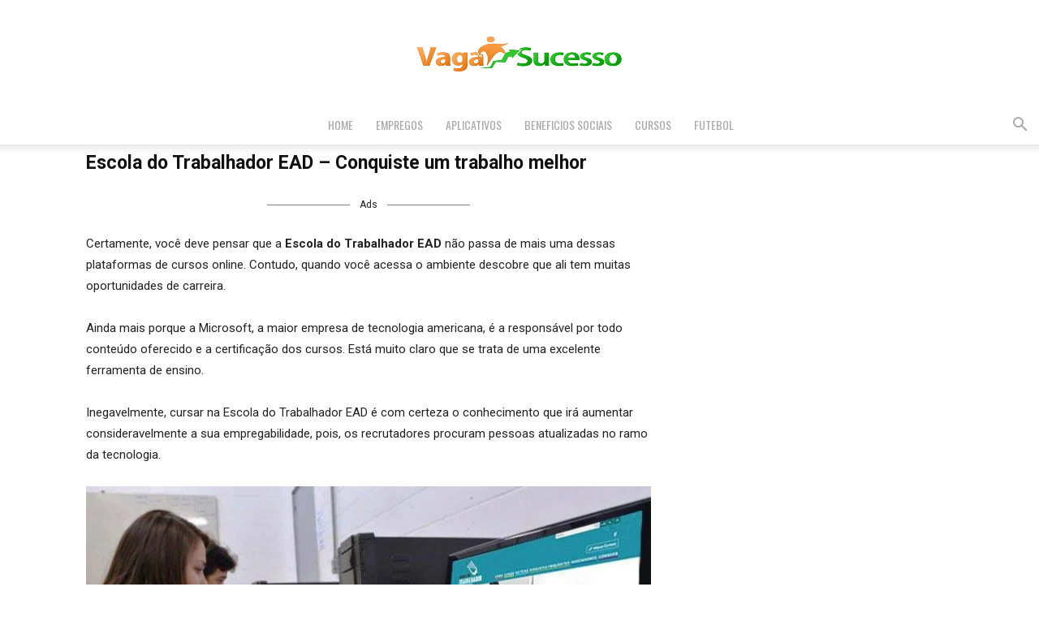

--- FILE ---
content_type: text/html; charset=UTF-8
request_url: https://vagasucesso.com/escola-do-trabalhador-ead-conquiste-um-trabalho-melhor/
body_size: 84847
content:
<!doctype html >
<!--[if IE 8]>    <html class="ie8" lang="en"> <![endif]-->
<!--[if IE 9]>    <html class="ie9" lang="en"> <![endif]-->
<!--[if gt IE 8]><!--> <html lang="pt-BR"> <!--<![endif]-->
<head>
    <title>Escola do Trabalhador EAD - Conquiste um trabalho melhor -</title>
    <meta charset="UTF-8" />
    <meta name="viewport" content="width=device-width, initial-scale=1.0">
    <link rel="pingback" href="https://vagasucesso.com/xmlrpc.php" />
    <meta name='robots' content='index, follow, max-image-preview:large, max-snippet:-1, max-video-preview:-1' />
	<style>img:is([sizes="auto" i], [sizes^="auto," i]) { contain-intrinsic-size: 3000px 1500px }</style>
	
<!-- Google Tag Manager for WordPress by gtm4wp.com -->
<script data-cfasync="false" data-pagespeed-no-defer>
	var gtm4wp_datalayer_name = "dataLayer";
	var dataLayer = dataLayer || [];
</script>
<!-- End Google Tag Manager for WordPress by gtm4wp.com -->
	<!-- This site is optimized with the Yoast SEO plugin v26.6 - https://yoast.com/wordpress/plugins/seo/ -->
	<meta name="description" content="Certamente, você deve pensar que a Escola do Trabalhador EAD não passa de mais uma dessas plataformas de cursos online. Contudo, quando..." />
	<link rel="canonical" href="https://vagasucesso.com/escola-do-trabalhador-ead-conquiste-um-trabalho-melhor/" />
	<meta property="og:locale" content="pt_BR" />
	<meta property="og:type" content="article" />
	<meta property="og:title" content="Escola do Trabalhador EAD - Conquiste um trabalho melhor -" />
	<meta property="og:description" content="Certamente, você deve pensar que a Escola do Trabalhador EAD não passa de mais uma dessas plataformas de cursos online. Contudo, quando..." />
	<meta property="og:url" content="https://vagasucesso.com/escola-do-trabalhador-ead-conquiste-um-trabalho-melhor/" />
	<meta property="og:site_name" content="Vaga Sucesso" />
	<meta property="article:published_time" content="2022-11-07T04:00:00+00:00" />
	<meta property="og:image" content="https://vagasucesso.com/wp-content/uploads/2022/11/ead.jpg" />
	<meta property="og:image:width" content="700" />
	<meta property="og:image:height" content="400" />
	<meta property="og:image:type" content="image/jpeg" />
	<meta name="author" content="Redação" />
	<meta name="twitter:card" content="summary_large_image" />
	<meta name="twitter:label1" content="Escrito por" />
	<meta name="twitter:data1" content="Redação" />
	<meta name="twitter:label2" content="Est. tempo de leitura" />
	<meta name="twitter:data2" content="5 minutos" />
	<script type="application/ld+json" class="yoast-schema-graph">{"@context":"https://schema.org","@graph":[{"@type":"WebPage","@id":"https://vagasucesso.com/escola-do-trabalhador-ead-conquiste-um-trabalho-melhor/","url":"https://vagasucesso.com/escola-do-trabalhador-ead-conquiste-um-trabalho-melhor/","name":"Escola do Trabalhador EAD - Conquiste um trabalho melhor -","isPartOf":{"@id":"https://vagasucesso.com/#website"},"primaryImageOfPage":{"@id":"https://vagasucesso.com/escola-do-trabalhador-ead-conquiste-um-trabalho-melhor/#primaryimage"},"image":{"@id":"https://vagasucesso.com/escola-do-trabalhador-ead-conquiste-um-trabalho-melhor/#primaryimage"},"thumbnailUrl":"https://vagasucesso.com/wp-content/uploads/2022/11/ead.jpg","datePublished":"2022-11-07T04:00:00+00:00","author":{"@id":"https://vagasucesso.com/#/schema/person/89b935ee59426b108cf2252f637f952d"},"description":"Certamente, você deve pensar que a Escola do Trabalhador EAD não passa de mais uma dessas plataformas de cursos online. Contudo, quando...","breadcrumb":{"@id":"https://vagasucesso.com/escola-do-trabalhador-ead-conquiste-um-trabalho-melhor/#breadcrumb"},"inLanguage":"pt-BR","potentialAction":[{"@type":"ReadAction","target":["https://vagasucesso.com/escola-do-trabalhador-ead-conquiste-um-trabalho-melhor/"]}]},{"@type":"ImageObject","inLanguage":"pt-BR","@id":"https://vagasucesso.com/escola-do-trabalhador-ead-conquiste-um-trabalho-melhor/#primaryimage","url":"https://vagasucesso.com/wp-content/uploads/2022/11/ead.jpg","contentUrl":"https://vagasucesso.com/wp-content/uploads/2022/11/ead.jpg","width":700,"height":400,"caption":"Escola do Trabalhador EAD"},{"@type":"BreadcrumbList","@id":"https://vagasucesso.com/escola-do-trabalhador-ead-conquiste-um-trabalho-melhor/#breadcrumb","itemListElement":[{"@type":"ListItem","position":1,"name":"Início","item":"https://vagasucesso.com/"},{"@type":"ListItem","position":2,"name":"Escola do Trabalhador EAD &#8211; Conquiste um trabalho melhor"}]},{"@type":"WebSite","@id":"https://vagasucesso.com/#website","url":"https://vagasucesso.com/","name":"Vaga Sucesso","description":"Portal de Noticias, Tudo sobre beneficios Sociais e cursos Gratuitos online.","potentialAction":[{"@type":"SearchAction","target":{"@type":"EntryPoint","urlTemplate":"https://vagasucesso.com/?s={search_term_string}"},"query-input":{"@type":"PropertyValueSpecification","valueRequired":true,"valueName":"search_term_string"}}],"inLanguage":"pt-BR"},{"@type":"Person","@id":"https://vagasucesso.com/#/schema/person/89b935ee59426b108cf2252f637f952d","name":"Redação","image":{"@type":"ImageObject","inLanguage":"pt-BR","@id":"https://vagasucesso.com/#/schema/person/image/","url":"https://secure.gravatar.com/avatar/11850c63294ead959b5627c7b3fb1d9f?s=96&d=mm&r=g","contentUrl":"https://secure.gravatar.com/avatar/11850c63294ead959b5627c7b3fb1d9f?s=96&d=mm&r=g","caption":"Redação"},"url":"https://vagasucesso.com/author/vagasucesso1/"}]}</script>
	<!-- / Yoast SEO plugin. -->


<link rel='dns-prefetch' href='//fonts.googleapis.com' />
<link rel="alternate" type="application/rss+xml" title="Feed para Vaga Sucesso &raquo;" href="https://vagasucesso.com/feed/" />
<link rel="alternate" type="application/rss+xml" title="Feed de comentários para Vaga Sucesso &raquo;" href="https://vagasucesso.com/comments/feed/" />
<link rel="alternate" type="application/rss+xml" title="Feed de comentários para Vaga Sucesso &raquo; Escola do Trabalhador EAD &#8211; Conquiste um trabalho melhor" href="https://vagasucesso.com/escola-do-trabalhador-ead-conquiste-um-trabalho-melhor/feed/" />
<script type="text/javascript">
/* <![CDATA[ */
window._wpemojiSettings = {"baseUrl":"https:\/\/s.w.org\/images\/core\/emoji\/15.0.3\/72x72\/","ext":".png","svgUrl":"https:\/\/s.w.org\/images\/core\/emoji\/15.0.3\/svg\/","svgExt":".svg","source":{"concatemoji":"https:\/\/vagasucesso.com\/wp-includes\/js\/wp-emoji-release.min.js?ver=6.7.4"}};
/*! This file is auto-generated */
!function(i,n){var o,s,e;function c(e){try{var t={supportTests:e,timestamp:(new Date).valueOf()};sessionStorage.setItem(o,JSON.stringify(t))}catch(e){}}function p(e,t,n){e.clearRect(0,0,e.canvas.width,e.canvas.height),e.fillText(t,0,0);var t=new Uint32Array(e.getImageData(0,0,e.canvas.width,e.canvas.height).data),r=(e.clearRect(0,0,e.canvas.width,e.canvas.height),e.fillText(n,0,0),new Uint32Array(e.getImageData(0,0,e.canvas.width,e.canvas.height).data));return t.every(function(e,t){return e===r[t]})}function u(e,t,n){switch(t){case"flag":return n(e,"\ud83c\udff3\ufe0f\u200d\u26a7\ufe0f","\ud83c\udff3\ufe0f\u200b\u26a7\ufe0f")?!1:!n(e,"\ud83c\uddfa\ud83c\uddf3","\ud83c\uddfa\u200b\ud83c\uddf3")&&!n(e,"\ud83c\udff4\udb40\udc67\udb40\udc62\udb40\udc65\udb40\udc6e\udb40\udc67\udb40\udc7f","\ud83c\udff4\u200b\udb40\udc67\u200b\udb40\udc62\u200b\udb40\udc65\u200b\udb40\udc6e\u200b\udb40\udc67\u200b\udb40\udc7f");case"emoji":return!n(e,"\ud83d\udc26\u200d\u2b1b","\ud83d\udc26\u200b\u2b1b")}return!1}function f(e,t,n){var r="undefined"!=typeof WorkerGlobalScope&&self instanceof WorkerGlobalScope?new OffscreenCanvas(300,150):i.createElement("canvas"),a=r.getContext("2d",{willReadFrequently:!0}),o=(a.textBaseline="top",a.font="600 32px Arial",{});return e.forEach(function(e){o[e]=t(a,e,n)}),o}function t(e){var t=i.createElement("script");t.src=e,t.defer=!0,i.head.appendChild(t)}"undefined"!=typeof Promise&&(o="wpEmojiSettingsSupports",s=["flag","emoji"],n.supports={everything:!0,everythingExceptFlag:!0},e=new Promise(function(e){i.addEventListener("DOMContentLoaded",e,{once:!0})}),new Promise(function(t){var n=function(){try{var e=JSON.parse(sessionStorage.getItem(o));if("object"==typeof e&&"number"==typeof e.timestamp&&(new Date).valueOf()<e.timestamp+604800&&"object"==typeof e.supportTests)return e.supportTests}catch(e){}return null}();if(!n){if("undefined"!=typeof Worker&&"undefined"!=typeof OffscreenCanvas&&"undefined"!=typeof URL&&URL.createObjectURL&&"undefined"!=typeof Blob)try{var e="postMessage("+f.toString()+"("+[JSON.stringify(s),u.toString(),p.toString()].join(",")+"));",r=new Blob([e],{type:"text/javascript"}),a=new Worker(URL.createObjectURL(r),{name:"wpTestEmojiSupports"});return void(a.onmessage=function(e){c(n=e.data),a.terminate(),t(n)})}catch(e){}c(n=f(s,u,p))}t(n)}).then(function(e){for(var t in e)n.supports[t]=e[t],n.supports.everything=n.supports.everything&&n.supports[t],"flag"!==t&&(n.supports.everythingExceptFlag=n.supports.everythingExceptFlag&&n.supports[t]);n.supports.everythingExceptFlag=n.supports.everythingExceptFlag&&!n.supports.flag,n.DOMReady=!1,n.readyCallback=function(){n.DOMReady=!0}}).then(function(){return e}).then(function(){var e;n.supports.everything||(n.readyCallback(),(e=n.source||{}).concatemoji?t(e.concatemoji):e.wpemoji&&e.twemoji&&(t(e.twemoji),t(e.wpemoji)))}))}((window,document),window._wpemojiSettings);
/* ]]> */
</script>

<style id='wp-emoji-styles-inline-css' type='text/css'>

	img.wp-smiley, img.emoji {
		display: inline !important;
		border: none !important;
		box-shadow: none !important;
		height: 1em !important;
		width: 1em !important;
		margin: 0 0.07em !important;
		vertical-align: -0.1em !important;
		background: none !important;
		padding: 0 !important;
	}
</style>
<link rel='stylesheet' id='wp-block-library-css' href='https://vagasucesso.com/wp-includes/css/dist/block-library/style.min.css?ver=6.7.4' type='text/css' media='all' />
<style id='classic-theme-styles-inline-css' type='text/css'>
/*! This file is auto-generated */
.wp-block-button__link{color:#fff;background-color:#32373c;border-radius:9999px;box-shadow:none;text-decoration:none;padding:calc(.667em + 2px) calc(1.333em + 2px);font-size:1.125em}.wp-block-file__button{background:#32373c;color:#fff;text-decoration:none}
</style>
<style id='global-styles-inline-css' type='text/css'>
:root{--wp--preset--aspect-ratio--square: 1;--wp--preset--aspect-ratio--4-3: 4/3;--wp--preset--aspect-ratio--3-4: 3/4;--wp--preset--aspect-ratio--3-2: 3/2;--wp--preset--aspect-ratio--2-3: 2/3;--wp--preset--aspect-ratio--16-9: 16/9;--wp--preset--aspect-ratio--9-16: 9/16;--wp--preset--color--black: #000000;--wp--preset--color--cyan-bluish-gray: #abb8c3;--wp--preset--color--white: #ffffff;--wp--preset--color--pale-pink: #f78da7;--wp--preset--color--vivid-red: #cf2e2e;--wp--preset--color--luminous-vivid-orange: #ff6900;--wp--preset--color--luminous-vivid-amber: #fcb900;--wp--preset--color--light-green-cyan: #7bdcb5;--wp--preset--color--vivid-green-cyan: #00d084;--wp--preset--color--pale-cyan-blue: #8ed1fc;--wp--preset--color--vivid-cyan-blue: #0693e3;--wp--preset--color--vivid-purple: #9b51e0;--wp--preset--gradient--vivid-cyan-blue-to-vivid-purple: linear-gradient(135deg,rgba(6,147,227,1) 0%,rgb(155,81,224) 100%);--wp--preset--gradient--light-green-cyan-to-vivid-green-cyan: linear-gradient(135deg,rgb(122,220,180) 0%,rgb(0,208,130) 100%);--wp--preset--gradient--luminous-vivid-amber-to-luminous-vivid-orange: linear-gradient(135deg,rgba(252,185,0,1) 0%,rgba(255,105,0,1) 100%);--wp--preset--gradient--luminous-vivid-orange-to-vivid-red: linear-gradient(135deg,rgba(255,105,0,1) 0%,rgb(207,46,46) 100%);--wp--preset--gradient--very-light-gray-to-cyan-bluish-gray: linear-gradient(135deg,rgb(238,238,238) 0%,rgb(169,184,195) 100%);--wp--preset--gradient--cool-to-warm-spectrum: linear-gradient(135deg,rgb(74,234,220) 0%,rgb(151,120,209) 20%,rgb(207,42,186) 40%,rgb(238,44,130) 60%,rgb(251,105,98) 80%,rgb(254,248,76) 100%);--wp--preset--gradient--blush-light-purple: linear-gradient(135deg,rgb(255,206,236) 0%,rgb(152,150,240) 100%);--wp--preset--gradient--blush-bordeaux: linear-gradient(135deg,rgb(254,205,165) 0%,rgb(254,45,45) 50%,rgb(107,0,62) 100%);--wp--preset--gradient--luminous-dusk: linear-gradient(135deg,rgb(255,203,112) 0%,rgb(199,81,192) 50%,rgb(65,88,208) 100%);--wp--preset--gradient--pale-ocean: linear-gradient(135deg,rgb(255,245,203) 0%,rgb(182,227,212) 50%,rgb(51,167,181) 100%);--wp--preset--gradient--electric-grass: linear-gradient(135deg,rgb(202,248,128) 0%,rgb(113,206,126) 100%);--wp--preset--gradient--midnight: linear-gradient(135deg,rgb(2,3,129) 0%,rgb(40,116,252) 100%);--wp--preset--font-size--small: 11px;--wp--preset--font-size--medium: 20px;--wp--preset--font-size--large: 32px;--wp--preset--font-size--x-large: 42px;--wp--preset--font-size--regular: 15px;--wp--preset--font-size--larger: 50px;--wp--preset--spacing--20: 0.44rem;--wp--preset--spacing--30: 0.67rem;--wp--preset--spacing--40: 1rem;--wp--preset--spacing--50: 1.5rem;--wp--preset--spacing--60: 2.25rem;--wp--preset--spacing--70: 3.38rem;--wp--preset--spacing--80: 5.06rem;--wp--preset--shadow--natural: 6px 6px 9px rgba(0, 0, 0, 0.2);--wp--preset--shadow--deep: 12px 12px 50px rgba(0, 0, 0, 0.4);--wp--preset--shadow--sharp: 6px 6px 0px rgba(0, 0, 0, 0.2);--wp--preset--shadow--outlined: 6px 6px 0px -3px rgba(255, 255, 255, 1), 6px 6px rgba(0, 0, 0, 1);--wp--preset--shadow--crisp: 6px 6px 0px rgba(0, 0, 0, 1);}:where(.is-layout-flex){gap: 0.5em;}:where(.is-layout-grid){gap: 0.5em;}body .is-layout-flex{display: flex;}.is-layout-flex{flex-wrap: wrap;align-items: center;}.is-layout-flex > :is(*, div){margin: 0;}body .is-layout-grid{display: grid;}.is-layout-grid > :is(*, div){margin: 0;}:where(.wp-block-columns.is-layout-flex){gap: 2em;}:where(.wp-block-columns.is-layout-grid){gap: 2em;}:where(.wp-block-post-template.is-layout-flex){gap: 1.25em;}:where(.wp-block-post-template.is-layout-grid){gap: 1.25em;}.has-black-color{color: var(--wp--preset--color--black) !important;}.has-cyan-bluish-gray-color{color: var(--wp--preset--color--cyan-bluish-gray) !important;}.has-white-color{color: var(--wp--preset--color--white) !important;}.has-pale-pink-color{color: var(--wp--preset--color--pale-pink) !important;}.has-vivid-red-color{color: var(--wp--preset--color--vivid-red) !important;}.has-luminous-vivid-orange-color{color: var(--wp--preset--color--luminous-vivid-orange) !important;}.has-luminous-vivid-amber-color{color: var(--wp--preset--color--luminous-vivid-amber) !important;}.has-light-green-cyan-color{color: var(--wp--preset--color--light-green-cyan) !important;}.has-vivid-green-cyan-color{color: var(--wp--preset--color--vivid-green-cyan) !important;}.has-pale-cyan-blue-color{color: var(--wp--preset--color--pale-cyan-blue) !important;}.has-vivid-cyan-blue-color{color: var(--wp--preset--color--vivid-cyan-blue) !important;}.has-vivid-purple-color{color: var(--wp--preset--color--vivid-purple) !important;}.has-black-background-color{background-color: var(--wp--preset--color--black) !important;}.has-cyan-bluish-gray-background-color{background-color: var(--wp--preset--color--cyan-bluish-gray) !important;}.has-white-background-color{background-color: var(--wp--preset--color--white) !important;}.has-pale-pink-background-color{background-color: var(--wp--preset--color--pale-pink) !important;}.has-vivid-red-background-color{background-color: var(--wp--preset--color--vivid-red) !important;}.has-luminous-vivid-orange-background-color{background-color: var(--wp--preset--color--luminous-vivid-orange) !important;}.has-luminous-vivid-amber-background-color{background-color: var(--wp--preset--color--luminous-vivid-amber) !important;}.has-light-green-cyan-background-color{background-color: var(--wp--preset--color--light-green-cyan) !important;}.has-vivid-green-cyan-background-color{background-color: var(--wp--preset--color--vivid-green-cyan) !important;}.has-pale-cyan-blue-background-color{background-color: var(--wp--preset--color--pale-cyan-blue) !important;}.has-vivid-cyan-blue-background-color{background-color: var(--wp--preset--color--vivid-cyan-blue) !important;}.has-vivid-purple-background-color{background-color: var(--wp--preset--color--vivid-purple) !important;}.has-black-border-color{border-color: var(--wp--preset--color--black) !important;}.has-cyan-bluish-gray-border-color{border-color: var(--wp--preset--color--cyan-bluish-gray) !important;}.has-white-border-color{border-color: var(--wp--preset--color--white) !important;}.has-pale-pink-border-color{border-color: var(--wp--preset--color--pale-pink) !important;}.has-vivid-red-border-color{border-color: var(--wp--preset--color--vivid-red) !important;}.has-luminous-vivid-orange-border-color{border-color: var(--wp--preset--color--luminous-vivid-orange) !important;}.has-luminous-vivid-amber-border-color{border-color: var(--wp--preset--color--luminous-vivid-amber) !important;}.has-light-green-cyan-border-color{border-color: var(--wp--preset--color--light-green-cyan) !important;}.has-vivid-green-cyan-border-color{border-color: var(--wp--preset--color--vivid-green-cyan) !important;}.has-pale-cyan-blue-border-color{border-color: var(--wp--preset--color--pale-cyan-blue) !important;}.has-vivid-cyan-blue-border-color{border-color: var(--wp--preset--color--vivid-cyan-blue) !important;}.has-vivid-purple-border-color{border-color: var(--wp--preset--color--vivid-purple) !important;}.has-vivid-cyan-blue-to-vivid-purple-gradient-background{background: var(--wp--preset--gradient--vivid-cyan-blue-to-vivid-purple) !important;}.has-light-green-cyan-to-vivid-green-cyan-gradient-background{background: var(--wp--preset--gradient--light-green-cyan-to-vivid-green-cyan) !important;}.has-luminous-vivid-amber-to-luminous-vivid-orange-gradient-background{background: var(--wp--preset--gradient--luminous-vivid-amber-to-luminous-vivid-orange) !important;}.has-luminous-vivid-orange-to-vivid-red-gradient-background{background: var(--wp--preset--gradient--luminous-vivid-orange-to-vivid-red) !important;}.has-very-light-gray-to-cyan-bluish-gray-gradient-background{background: var(--wp--preset--gradient--very-light-gray-to-cyan-bluish-gray) !important;}.has-cool-to-warm-spectrum-gradient-background{background: var(--wp--preset--gradient--cool-to-warm-spectrum) !important;}.has-blush-light-purple-gradient-background{background: var(--wp--preset--gradient--blush-light-purple) !important;}.has-blush-bordeaux-gradient-background{background: var(--wp--preset--gradient--blush-bordeaux) !important;}.has-luminous-dusk-gradient-background{background: var(--wp--preset--gradient--luminous-dusk) !important;}.has-pale-ocean-gradient-background{background: var(--wp--preset--gradient--pale-ocean) !important;}.has-electric-grass-gradient-background{background: var(--wp--preset--gradient--electric-grass) !important;}.has-midnight-gradient-background{background: var(--wp--preset--gradient--midnight) !important;}.has-small-font-size{font-size: var(--wp--preset--font-size--small) !important;}.has-medium-font-size{font-size: var(--wp--preset--font-size--medium) !important;}.has-large-font-size{font-size: var(--wp--preset--font-size--large) !important;}.has-x-large-font-size{font-size: var(--wp--preset--font-size--x-large) !important;}
:where(.wp-block-post-template.is-layout-flex){gap: 1.25em;}:where(.wp-block-post-template.is-layout-grid){gap: 1.25em;}
:where(.wp-block-columns.is-layout-flex){gap: 2em;}:where(.wp-block-columns.is-layout-grid){gap: 2em;}
:root :where(.wp-block-pullquote){font-size: 1.5em;line-height: 1.6;}
</style>
<link rel='stylesheet' id='contact-form-7-css' href='https://vagasucesso.com/wp-content/plugins/contact-form-7/includes/css/styles.css?ver=6.1.4' type='text/css' media='all' />
<link rel='stylesheet' id='td-plugin-multi-purpose-css' href='https://vagasucesso.com/wp-content/plugins/td-composer/td-multi-purpose/style.css?ver=492e3cf54bd42df3b24a3de8e2307caf' type='text/css' media='all' />
<link rel='stylesheet' id='google-fonts-style-css' href='https://fonts.googleapis.com/css?family=Oswald%3A400%2C800%7COpen+Sans%3A400%2C600%2C700%2C800%7CRoboto%3A400%2C600%2C700%2C800&#038;display=swap&#038;ver=12.7' type='text/css' media='all' />
<link rel='stylesheet' id='td-theme-css' href='https://vagasucesso.com/wp-content/themes/Newspaper/style.css?ver=12.7' type='text/css' media='all' />
<style id='td-theme-inline-css' type='text/css'>@media (max-width:767px){.td-header-desktop-wrap{display:none}}@media (min-width:767px){.td-header-mobile-wrap{display:none}}</style>
<link rel='stylesheet' id='td-legacy-framework-front-style-css' href='https://vagasucesso.com/wp-content/plugins/td-composer/legacy/Newspaper/assets/css/td_legacy_main.css?ver=492e3cf54bd42df3b24a3de8e2307caf' type='text/css' media='all' />
<link rel='stylesheet' id='td-standard-pack-framework-front-style-css' href='https://vagasucesso.com/wp-content/plugins/td-standard-pack/Newspaper/assets/css/td_standard_pack_main.css?ver=8ae1459a1d876d507918f73cef68310e' type='text/css' media='all' />
<link rel='stylesheet' id='td-theme-demo-style-css' href='https://vagasucesso.com/wp-content/plugins/td-composer/legacy/Newspaper/includes/demos/gadgets/demo_style.css?ver=12.7' type='text/css' media='all' />
<link rel='stylesheet' id='tdb_style_cloud_templates_front-css' href='https://vagasucesso.com/wp-content/plugins/td-cloud-library/assets/css/tdb_main.css?ver=d578089f160957352b9b4ca6d880fd8f' type='text/css' media='all' />
<script type="text/javascript" src="https://vagasucesso.com/wp-includes/js/jquery/jquery.min.js?ver=3.7.1" id="jquery-core-js"></script>
<script type="text/javascript" src="https://vagasucesso.com/wp-includes/js/jquery/jquery-migrate.min.js?ver=3.4.1" id="jquery-migrate-js"></script>
<link rel="https://api.w.org/" href="https://vagasucesso.com/wp-json/" /><link rel="alternate" title="JSON" type="application/json" href="https://vagasucesso.com/wp-json/wp/v2/posts/6456" /><link rel="EditURI" type="application/rsd+xml" title="RSD" href="https://vagasucesso.com/xmlrpc.php?rsd" />
<meta name="generator" content="WordPress 6.7.4" />
<link rel='shortlink' href='https://vagasucesso.com/?p=6456' />
<link rel="alternate" title="oEmbed (JSON)" type="application/json+oembed" href="https://vagasucesso.com/wp-json/oembed/1.0/embed?url=https%3A%2F%2Fvagasucesso.com%2Fescola-do-trabalhador-ead-conquiste-um-trabalho-melhor%2F" />
<link rel="alternate" title="oEmbed (XML)" type="text/xml+oembed" href="https://vagasucesso.com/wp-json/oembed/1.0/embed?url=https%3A%2F%2Fvagasucesso.com%2Fescola-do-trabalhador-ead-conquiste-um-trabalho-melhor%2F&#038;format=xml" />

<!-- Google Tag Manager for WordPress by gtm4wp.com -->
<!-- GTM Container placement set to footer -->
<script data-cfasync="false" data-pagespeed-no-defer>
	var dataLayer_content = {"pagePostType":"post","pagePostType2":"single-post","pageCategory":["aplicativos"],"pageAttributes":["aplicativos","app-de-cursos","cursos-online","escola-do-trabalhador-ead"],"pagePostAuthor":"Redação"};
	dataLayer.push( dataLayer_content );
</script>
<script data-cfasync="false" data-pagespeed-no-defer>
(function(w,d,s,l,i){w[l]=w[l]||[];w[l].push({'gtm.start':
new Date().getTime(),event:'gtm.js'});var f=d.getElementsByTagName(s)[0],
j=d.createElement(s),dl=l!='dataLayer'?'&l='+l:'';j.async=true;j.src=
'//www.googletagmanager.com/gtm.js?id='+i+dl;f.parentNode.insertBefore(j,f);
})(window,document,'script','dataLayer','GTM-5W7TN26L');
</script>
<!-- End Google Tag Manager for WordPress by gtm4wp.com -->    <script>
        window.tdb_global_vars = {"wpRestUrl":"https:\/\/vagasucesso.com\/wp-json\/","permalinkStructure":"\/%postname%\/"};
        window.tdb_p_autoload_vars = {"isAjax":false,"isAdminBarShowing":false,"autoloadStatus":"off","origPostEditUrl":null};
    </script>
    
    <style id="tdb-global-colors">:root{--accent-color:#fff}</style>

    
	<meta name="generator" content="Elementor 3.33.5; features: additional_custom_breakpoints; settings: css_print_method-external, google_font-enabled, font_display-swap">
			<style>
				.e-con.e-parent:nth-of-type(n+4):not(.e-lazyloaded):not(.e-no-lazyload),
				.e-con.e-parent:nth-of-type(n+4):not(.e-lazyloaded):not(.e-no-lazyload) * {
					background-image: none !important;
				}
				@media screen and (max-height: 1024px) {
					.e-con.e-parent:nth-of-type(n+3):not(.e-lazyloaded):not(.e-no-lazyload),
					.e-con.e-parent:nth-of-type(n+3):not(.e-lazyloaded):not(.e-no-lazyload) * {
						background-image: none !important;
					}
				}
				@media screen and (max-height: 640px) {
					.e-con.e-parent:nth-of-type(n+2):not(.e-lazyloaded):not(.e-no-lazyload),
					.e-con.e-parent:nth-of-type(n+2):not(.e-lazyloaded):not(.e-no-lazyload) * {
						background-image: none !important;
					}
				}
			</style>
			
<!-- JS generated by theme -->

<script type="text/javascript" id="td-generated-header-js">
    
    

	    var tdBlocksArray = []; //here we store all the items for the current page

	    // td_block class - each ajax block uses a object of this class for requests
	    function tdBlock() {
		    this.id = '';
		    this.block_type = 1; //block type id (1-234 etc)
		    this.atts = '';
		    this.td_column_number = '';
		    this.td_current_page = 1; //
		    this.post_count = 0; //from wp
		    this.found_posts = 0; //from wp
		    this.max_num_pages = 0; //from wp
		    this.td_filter_value = ''; //current live filter value
		    this.is_ajax_running = false;
		    this.td_user_action = ''; // load more or infinite loader (used by the animation)
		    this.header_color = '';
		    this.ajax_pagination_infinite_stop = ''; //show load more at page x
	    }

        // td_js_generator - mini detector
        ( function () {
            var htmlTag = document.getElementsByTagName("html")[0];

	        if ( navigator.userAgent.indexOf("MSIE 10.0") > -1 ) {
                htmlTag.className += ' ie10';
            }

            if ( !!navigator.userAgent.match(/Trident.*rv\:11\./) ) {
                htmlTag.className += ' ie11';
            }

	        if ( navigator.userAgent.indexOf("Edge") > -1 ) {
                htmlTag.className += ' ieEdge';
            }

            if ( /(iPad|iPhone|iPod)/g.test(navigator.userAgent) ) {
                htmlTag.className += ' td-md-is-ios';
            }

            var user_agent = navigator.userAgent.toLowerCase();
            if ( user_agent.indexOf("android") > -1 ) {
                htmlTag.className += ' td-md-is-android';
            }

            if ( -1 !== navigator.userAgent.indexOf('Mac OS X')  ) {
                htmlTag.className += ' td-md-is-os-x';
            }

            if ( /chrom(e|ium)/.test(navigator.userAgent.toLowerCase()) ) {
               htmlTag.className += ' td-md-is-chrome';
            }

            if ( -1 !== navigator.userAgent.indexOf('Firefox') ) {
                htmlTag.className += ' td-md-is-firefox';
            }

            if ( -1 !== navigator.userAgent.indexOf('Safari') && -1 === navigator.userAgent.indexOf('Chrome') ) {
                htmlTag.className += ' td-md-is-safari';
            }

            if( -1 !== navigator.userAgent.indexOf('IEMobile') ){
                htmlTag.className += ' td-md-is-iemobile';
            }

        })();

        var tdLocalCache = {};

        ( function () {
            "use strict";

            tdLocalCache = {
                data: {},
                remove: function (resource_id) {
                    delete tdLocalCache.data[resource_id];
                },
                exist: function (resource_id) {
                    return tdLocalCache.data.hasOwnProperty(resource_id) && tdLocalCache.data[resource_id] !== null;
                },
                get: function (resource_id) {
                    return tdLocalCache.data[resource_id];
                },
                set: function (resource_id, cachedData) {
                    tdLocalCache.remove(resource_id);
                    tdLocalCache.data[resource_id] = cachedData;
                }
            };
        })();

    
    
var td_viewport_interval_list=[{"limitBottom":767,"sidebarWidth":228},{"limitBottom":1018,"sidebarWidth":300},{"limitBottom":1140,"sidebarWidth":324}];
var td_animation_stack_effect="type0";
var tds_animation_stack=true;
var td_animation_stack_specific_selectors=".entry-thumb, img, .td-lazy-img";
var td_animation_stack_general_selectors=".td-animation-stack img, .td-animation-stack .entry-thumb, .post img, .td-animation-stack .td-lazy-img";
var tdc_is_installed="yes";
var tdc_domain_active=false;
var td_ajax_url="https:\/\/vagasucesso.com\/wp-admin\/admin-ajax.php?td_theme_name=Newspaper&v=12.7";
var td_get_template_directory_uri="https:\/\/vagasucesso.com\/wp-content\/plugins\/td-composer\/legacy\/common";
var tds_snap_menu="smart_snap_always";
var tds_logo_on_sticky="show_header_logo";
var tds_header_style="10";
var td_please_wait="Aguarde...";
var td_email_user_pass_incorrect="Usu\u00e1rio ou senha incorreta!";
var td_email_user_incorrect="E-mail ou nome de usu\u00e1rio incorreto!";
var td_email_incorrect="E-mail incorreto!";
var td_user_incorrect="Username incorrect!";
var td_email_user_empty="Email or username empty!";
var td_pass_empty="Pass empty!";
var td_pass_pattern_incorrect="Invalid Pass Pattern!";
var td_retype_pass_incorrect="Retyped Pass incorrect!";
var tds_more_articles_on_post_enable="";
var tds_more_articles_on_post_time_to_wait="";
var tds_more_articles_on_post_pages_distance_from_top=0;
var tds_captcha="";
var tds_theme_color_site_wide="#f45511";
var tds_smart_sidebar="enabled";
var tdThemeName="Newspaper";
var tdThemeNameWl="Newspaper";
var td_magnific_popup_translation_tPrev="Anterior (Seta a esquerda )";
var td_magnific_popup_translation_tNext="Avan\u00e7ar (tecla de seta para a direita)";
var td_magnific_popup_translation_tCounter="%curr% de %total%";
var td_magnific_popup_translation_ajax_tError="O conte\u00fado de %url% n\u00e3o pode ser carregado.";
var td_magnific_popup_translation_image_tError="A imagem #%curr% n\u00e3o pode ser carregada.";
var tdBlockNonce="1874b23b5a";
var tdMobileMenu="enabled";
var tdMobileSearch="enabled";
var tdDateNamesI18n={"month_names":["janeiro","fevereiro","mar\u00e7o","abril","maio","junho","julho","agosto","setembro","outubro","novembro","dezembro"],"month_names_short":["jan","fev","mar","abr","maio","jun","jul","ago","set","out","nov","dez"],"day_names":["domingo","segunda-feira","ter\u00e7a-feira","quarta-feira","quinta-feira","sexta-feira","s\u00e1bado"],"day_names_short":["dom","seg","ter","qua","qui","sex","s\u00e1b"]};
var tdb_modal_confirm="Save";
var tdb_modal_cancel="Cancel";
var tdb_modal_confirm_alt="Yes";
var tdb_modal_cancel_alt="No";
var td_deploy_mode="deploy";
var td_ad_background_click_link="";
var td_ad_background_click_target="";
</script>


<!-- Header style compiled by theme -->

<style>.td-module-exclusive .td-module-title a:before{content:'EXCLUSIVO'}.td-header-wrap .black-menu .sf-menu>.current-menu-item>a,.td-header-wrap .black-menu .sf-menu>.current-menu-ancestor>a,.td-header-wrap .black-menu .sf-menu>.current-category-ancestor>a,.td-header-wrap .black-menu .sf-menu>li>a:hover,.td-header-wrap .black-menu .sf-menu>.sfHover>a,.sf-menu>.current-menu-item>a:after,.sf-menu>.current-menu-ancestor>a:after,.sf-menu>.current-category-ancestor>a:after,.sf-menu>li:hover>a:after,.sf-menu>.sfHover>a:after,.header-search-wrap .td-drop-down-search:after,.header-search-wrap .td-drop-down-search .btn:hover,input[type=submit]:hover,.td-read-more a,.td-post-category:hover,body .td_top_authors .td-active .td-author-post-count,body .td_top_authors .td-active .td-author-comments-count,body .td_top_authors .td_mod_wrap:hover .td-author-post-count,body .td_top_authors .td_mod_wrap:hover .td-author-comments-count,.td-404-sub-sub-title a:hover,.td-search-form-widget .wpb_button:hover,.td-rating-bar-wrap div,.dropcap,.td_wrapper_video_playlist .td_video_controls_playlist_wrapper,.wpb_default,.wpb_default:hover,.td-left-smart-list:hover,.td-right-smart-list:hover,#bbpress-forums button:hover,.bbp_widget_login .button:hover,.td-footer-wrapper .td-post-category,.td-footer-wrapper .widget_product_search input[type="submit"]:hover,.single-product .product .summary .cart .button:hover,.td-next-prev-wrap a:hover,.td-load-more-wrap a:hover,.td-post-small-box a:hover,.page-nav .current,.page-nav:first-child>div,#bbpress-forums .bbp-pagination .current,#bbpress-forums #bbp-single-user-details #bbp-user-navigation li.current a,.td-theme-slider:hover .slide-meta-cat a,a.vc_btn-black:hover,.td-trending-now-wrapper:hover .td-trending-now-title,.td-scroll-up,.td-smart-list-button:hover,.td-weather-information:before,.td-weather-week:before,.td_block_exchange .td-exchange-header:before,.td-pulldown-syle-2 .td-subcat-dropdown ul:after,.td_block_template_9 .td-block-title:after,.td_block_template_15 .td-block-title:before,div.wpforms-container .wpforms-form div.wpforms-submit-container button[type=submit],.td-close-video-fixed{background-color:#f45511}.td_block_template_4 .td-related-title .td-cur-simple-item:before{border-color:#f45511 transparent transparent transparent!important}.td_block_template_4 .td-related-title .td-cur-simple-item,.td_block_template_3 .td-related-title .td-cur-simple-item,.td_block_template_9 .td-related-title:after{background-color:#f45511}a,cite a:hover,.td-page-content blockquote p,.td-post-content blockquote p,.mce-content-body blockquote p,.comment-content blockquote p,.wpb_text_column blockquote p,.td_block_text_with_title blockquote p,.td_module_wrap:hover .entry-title a,.td-subcat-filter .td-subcat-list a:hover,.td-subcat-filter .td-subcat-dropdown a:hover,.td_quote_on_blocks,.dropcap2,.dropcap3,body .td_top_authors .td-active .td-authors-name a,body .td_top_authors .td_mod_wrap:hover .td-authors-name a,.td-post-next-prev-content a:hover,.author-box-wrap .td-author-social a:hover,.td-author-name a:hover,.td-author-url a:hover,.comment-reply-link:hover,.logged-in-as a:hover,#cancel-comment-reply-link:hover,.td-search-query,.widget a:hover,.td_wp_recentcomments a:hover,.archive .widget_archive .current,.archive .widget_archive .current a,.widget_calendar tfoot a:hover,#bbpress-forums li.bbp-header .bbp-reply-content span a:hover,#bbpress-forums .bbp-forum-freshness a:hover,#bbpress-forums .bbp-topic-freshness a:hover,#bbpress-forums .bbp-forums-list li a:hover,#bbpress-forums .bbp-forum-title:hover,#bbpress-forums .bbp-topic-permalink:hover,#bbpress-forums .bbp-topic-started-by a:hover,#bbpress-forums .bbp-topic-started-in a:hover,#bbpress-forums .bbp-body .super-sticky li.bbp-topic-title .bbp-topic-permalink,#bbpress-forums .bbp-body .sticky li.bbp-topic-title .bbp-topic-permalink,.widget_display_replies .bbp-author-name,.widget_display_topics .bbp-author-name,.td-subfooter-menu li a:hover,a.vc_btn-black:hover,.td-smart-list-dropdown-wrap .td-smart-list-button:hover,.td-instagram-user a,.td-block-title-wrap .td-wrapper-pulldown-filter .td-pulldown-filter-display-option:hover,.td-block-title-wrap .td-wrapper-pulldown-filter .td-pulldown-filter-display-option:hover i,.td-block-title-wrap .td-wrapper-pulldown-filter .td-pulldown-filter-link:hover,.td-block-title-wrap .td-wrapper-pulldown-filter .td-pulldown-filter-item .td-cur-simple-item,.td-pulldown-syle-2 .td-subcat-dropdown:hover .td-subcat-more span,.td-pulldown-syle-2 .td-subcat-dropdown:hover .td-subcat-more i,.td-pulldown-syle-3 .td-subcat-dropdown:hover .td-subcat-more span,.td-pulldown-syle-3 .td-subcat-dropdown:hover .td-subcat-more i,.td_block_template_2 .td-related-title .td-cur-simple-item,.td_block_template_5 .td-related-title .td-cur-simple-item,.td_block_template_6 .td-related-title .td-cur-simple-item,.td_block_template_7 .td-related-title .td-cur-simple-item,.td_block_template_8 .td-related-title .td-cur-simple-item,.td_block_template_9 .td-related-title .td-cur-simple-item,.td_block_template_10 .td-related-title .td-cur-simple-item,.td_block_template_11 .td-related-title .td-cur-simple-item,.td_block_template_12 .td-related-title .td-cur-simple-item,.td_block_template_13 .td-related-title .td-cur-simple-item,.td_block_template_14 .td-related-title .td-cur-simple-item,.td_block_template_15 .td-related-title .td-cur-simple-item,.td_block_template_16 .td-related-title .td-cur-simple-item,.td_block_template_17 .td-related-title .td-cur-simple-item,.td-theme-wrap .sf-menu ul .td-menu-item>a:hover,.td-theme-wrap .sf-menu ul .sfHover>a,.td-theme-wrap .sf-menu ul .current-menu-ancestor>a,.td-theme-wrap .sf-menu ul .current-category-ancestor>a,.td-theme-wrap .sf-menu ul .current-menu-item>a,.td_outlined_btn,body .td_block_categories_tags .td-ct-item:hover,body .td_block_list_menu li.current-menu-item>a,body .td_block_list_menu li.current-menu-ancestor>a,body .td_block_list_menu li.current-category-ancestor>a{color:#f45511}a.vc_btn-black.vc_btn_square_outlined:hover,a.vc_btn-black.vc_btn_outlined:hover{color:#f45511!important}.td-next-prev-wrap a:hover,.td-load-more-wrap a:hover,.td-post-small-box a:hover,.page-nav .current,.page-nav:first-child>div,#bbpress-forums .bbp-pagination .current,.post .td_quote_box,.page .td_quote_box,a.vc_btn-black:hover,.td_block_template_5 .td-block-title>*,.td_outlined_btn{border-color:#f45511}.td_wrapper_video_playlist .td_video_currently_playing:after{border-color:#f45511!important}.header-search-wrap .td-drop-down-search:before{border-color:transparent transparent #f45511 transparent}.block-title>span,.block-title>a,.block-title>label,.widgettitle,.widgettitle:after,body .td-trending-now-title,.td-trending-now-wrapper:hover .td-trending-now-title,.wpb_tabs li.ui-tabs-active a,.wpb_tabs li:hover a,.vc_tta-container .vc_tta-color-grey.vc_tta-tabs-position-top.vc_tta-style-classic .vc_tta-tabs-container .vc_tta-tab.vc_active>a,.vc_tta-container .vc_tta-color-grey.vc_tta-tabs-position-top.vc_tta-style-classic .vc_tta-tabs-container .vc_tta-tab:hover>a,.td_block_template_1 .td-related-title .td-cur-simple-item,.td-subcat-filter .td-subcat-dropdown:hover .td-subcat-more,.td_3D_btn,.td_shadow_btn,.td_default_btn,.td_round_btn,.td_outlined_btn:hover{background-color:#f45511}.block-title,.td_block_template_1 .td-related-title,.wpb_tabs .wpb_tabs_nav,.vc_tta-container .vc_tta-color-grey.vc_tta-tabs-position-top.vc_tta-style-classic .vc_tta-tabs-container{border-color:#f45511}.td_block_wrap .td-subcat-item a.td-cur-simple-item{color:#f45511}.td-grid-style-4 .entry-title{background-color:rgba(244,85,17,0.7)}.td-menu-background:before,.td-search-background:before{background:rgba(234,157,70,0.8);background:-moz-linear-gradient(top,rgba(234,157,70,0.8) 0%,rgba(178,21,3,0.7) 100%);background:-webkit-gradient(left top,left bottom,color-stop(0%,rgba(234,157,70,0.8)),color-stop(100%,rgba(178,21,3,0.7)));background:-webkit-linear-gradient(top,rgba(234,157,70,0.8) 0%,rgba(178,21,3,0.7) 100%);background:-o-linear-gradient(top,rgba(234,157,70,0.8) 0%,rgba(178,21,3,0.7) 100%);background:-ms-linear-gradient(top,rgba(234,157,70,0.8) 0%,rgba(178,21,3,0.7) 100%);background:linear-gradient(to bottom,rgba(234,157,70,0.8) 0%,rgba(178,21,3,0.7) 100%);filter:progid:DXImageTransform.Microsoft.gradient(startColorstr='rgba(234,157,70,0.8)',endColorstr='rgba(178,21,3,0.7)',GradientType=0)}.td-mobile-content .current-menu-item>a,.td-mobile-content .current-menu-ancestor>a,.td-mobile-content .current-category-ancestor>a,#td-mobile-nav .td-menu-login-section a:hover,#td-mobile-nav .td-register-section a:hover,#td-mobile-nav .td-menu-socials-wrap a:hover i,.td-search-close a:hover i{color:#0a0303}.td-menu-background,.td-search-background{background-image:url('https://vagasucesso.com/wp-content/uploads/2021/05/12.jpg')}ul.sf-menu>.menu-item>a{font-family:Oswald;font-size:14px;line-height:48px;font-weight:300}.sf-menu ul .menu-item a{font-family:Oswald;font-size:13px;font-weight:300;text-transform:uppercase}.white-popup-block:before{background-image:url('https://vagasucesso.com/wp-content/uploads/2021/05/9.jpg')}.td-header-style-12 .td-header-menu-wrap-full,.td-header-style-12 .td-affix,.td-grid-style-1.td-hover-1 .td-big-grid-post:hover .td-post-category,.td-grid-style-5.td-hover-1 .td-big-grid-post:hover .td-post-category,.td_category_template_3 .td-current-sub-category,.td_category_template_8 .td-category-header .td-category a.td-current-sub-category,.td_category_template_4 .td-category-siblings .td-category a:hover,.td_block_big_grid_9.td-grid-style-1 .td-post-category,.td_block_big_grid_9.td-grid-style-5 .td-post-category,.td-grid-style-6.td-hover-1 .td-module-thumb:after,.tdm-menu-active-style5 .td-header-menu-wrap .sf-menu>.current-menu-item>a,.tdm-menu-active-style5 .td-header-menu-wrap .sf-menu>.current-menu-ancestor>a,.tdm-menu-active-style5 .td-header-menu-wrap .sf-menu>.current-category-ancestor>a,.tdm-menu-active-style5 .td-header-menu-wrap .sf-menu>li>a:hover,.tdm-menu-active-style5 .td-header-menu-wrap .sf-menu>.sfHover>a{background-color:#f45511}.td_mega_menu_sub_cats .cur-sub-cat,.td-mega-span h3 a:hover,.td_mod_mega_menu:hover .entry-title a,.header-search-wrap .result-msg a:hover,.td-header-top-menu .td-drop-down-search .td_module_wrap:hover .entry-title a,.td-header-top-menu .td-icon-search:hover,.td-header-wrap .result-msg a:hover,.top-header-menu li a:hover,.top-header-menu .current-menu-item>a,.top-header-menu .current-menu-ancestor>a,.top-header-menu .current-category-ancestor>a,.td-social-icon-wrap>a:hover,.td-header-sp-top-widget .td-social-icon-wrap a:hover,.td_mod_related_posts:hover h3>a,.td-post-template-11 .td-related-title .td-related-left:hover,.td-post-template-11 .td-related-title .td-related-right:hover,.td-post-template-11 .td-related-title .td-cur-simple-item,.td-post-template-11 .td_block_related_posts .td-next-prev-wrap a:hover,.td-category-header .td-pulldown-category-filter-link:hover,.td-category-siblings .td-subcat-dropdown a:hover,.td-category-siblings .td-subcat-dropdown a.td-current-sub-category,.footer-text-wrap .footer-email-wrap a,.footer-social-wrap a:hover,.td_module_17 .td-read-more a:hover,.td_module_18 .td-read-more a:hover,.td_module_19 .td-post-author-name a:hover,.td-pulldown-syle-2 .td-subcat-dropdown:hover .td-subcat-more span,.td-pulldown-syle-2 .td-subcat-dropdown:hover .td-subcat-more i,.td-pulldown-syle-3 .td-subcat-dropdown:hover .td-subcat-more span,.td-pulldown-syle-3 .td-subcat-dropdown:hover .td-subcat-more i,.tdm-menu-active-style3 .tdm-header.td-header-wrap .sf-menu>.current-category-ancestor>a,.tdm-menu-active-style3 .tdm-header.td-header-wrap .sf-menu>.current-menu-ancestor>a,.tdm-menu-active-style3 .tdm-header.td-header-wrap .sf-menu>.current-menu-item>a,.tdm-menu-active-style3 .tdm-header.td-header-wrap .sf-menu>.sfHover>a,.tdm-menu-active-style3 .tdm-header.td-header-wrap .sf-menu>li>a:hover{color:#f45511}.td-mega-menu-page .wpb_content_element ul li a:hover,.td-theme-wrap .td-aj-search-results .td_module_wrap:hover .entry-title a,.td-theme-wrap .header-search-wrap .result-msg a:hover{color:#f45511!important}.td_category_template_8 .td-category-header .td-category a.td-current-sub-category,.td_category_template_4 .td-category-siblings .td-category a:hover,.tdm-menu-active-style4 .tdm-header .sf-menu>.current-menu-item>a,.tdm-menu-active-style4 .tdm-header .sf-menu>.current-menu-ancestor>a,.tdm-menu-active-style4 .tdm-header .sf-menu>.current-category-ancestor>a,.tdm-menu-active-style4 .tdm-header .sf-menu>li>a:hover,.tdm-menu-active-style4 .tdm-header .sf-menu>.sfHover>a{border-color:#f45511}.td-header-wrap .td-header-top-menu-full,.td-header-wrap .top-header-menu .sub-menu,.tdm-header-style-1.td-header-wrap .td-header-top-menu-full,.tdm-header-style-1.td-header-wrap .top-header-menu .sub-menu,.tdm-header-style-2.td-header-wrap .td-header-top-menu-full,.tdm-header-style-2.td-header-wrap .top-header-menu .sub-menu,.tdm-header-style-3.td-header-wrap .td-header-top-menu-full,.tdm-header-style-3.td-header-wrap .top-header-menu .sub-menu{background-color:#000000}.td-header-style-8 .td-header-top-menu-full{background-color:transparent}.td-header-style-8 .td-header-top-menu-full .td-header-top-menu{background-color:#000000;padding-left:15px;padding-right:15px}.td-header-wrap .td-header-top-menu-full .td-header-top-menu,.td-header-wrap .td-header-top-menu-full{border-bottom:none}.td-header-top-menu,.td-header-top-menu a,.td-header-wrap .td-header-top-menu-full .td-header-top-menu,.td-header-wrap .td-header-top-menu-full a,.td-header-style-8 .td-header-top-menu,.td-header-style-8 .td-header-top-menu a,.td-header-top-menu .td-drop-down-search .entry-title a{color:#aaaaaa}.top-header-menu .current-menu-item>a,.top-header-menu .current-menu-ancestor>a,.top-header-menu .current-category-ancestor>a,.top-header-menu li a:hover,.td-header-sp-top-widget .td-icon-search:hover{color:#ffffff}.td-header-wrap .td-header-sp-top-widget .td-icon-font,.td-header-style-7 .td-header-top-menu .td-social-icon-wrap .td-icon-font{color:#aaaaaa}.td-header-wrap .td-header-sp-top-widget i.td-icon-font:hover{color:#ffffff}.td-header-wrap .td-header-menu-wrap-full,.td-header-menu-wrap.td-affix,.td-header-style-3 .td-header-main-menu,.td-header-style-3 .td-affix .td-header-main-menu,.td-header-style-4 .td-header-main-menu,.td-header-style-4 .td-affix .td-header-main-menu,.td-header-style-8 .td-header-menu-wrap.td-affix,.td-header-style-8 .td-header-top-menu-full{background-color:#ffffff}.td-boxed-layout .td-header-style-3 .td-header-menu-wrap,.td-boxed-layout .td-header-style-4 .td-header-menu-wrap,.td-header-style-3 .td_stretch_content .td-header-menu-wrap,.td-header-style-4 .td_stretch_content .td-header-menu-wrap{background-color:#ffffff!important}@media (min-width:1019px){.td-header-style-1 .td-header-sp-recs,.td-header-style-1 .td-header-sp-logo{margin-bottom:28px}}@media (min-width:768px) and (max-width:1018px){.td-header-style-1 .td-header-sp-recs,.td-header-style-1 .td-header-sp-logo{margin-bottom:14px}}.td-header-style-7 .td-header-top-menu{border-bottom:none}.td-header-wrap .td-header-menu-wrap .sf-menu>li>a,.td-header-wrap .td-header-menu-social .td-social-icon-wrap a,.td-header-style-4 .td-header-menu-social .td-social-icon-wrap i,.td-header-style-5 .td-header-menu-social .td-social-icon-wrap i,.td-header-style-6 .td-header-menu-social .td-social-icon-wrap i,.td-header-style-12 .td-header-menu-social .td-social-icon-wrap i,.td-header-wrap .header-search-wrap #td-header-search-button .td-icon-search{color:#aaaaaa}.td-header-wrap .td-header-menu-social+.td-search-wrapper #td-header-search-button:before{background-color:#aaaaaa}ul.sf-menu>.td-menu-item>a,.td-theme-wrap .td-header-menu-social{font-family:Oswald;font-size:14px;line-height:48px;font-weight:300}.sf-menu ul .td-menu-item a{font-family:Oswald;font-size:13px;font-weight:300;text-transform:uppercase}.td-theme-wrap .sf-menu .td-normal-menu .sub-menu .td-menu-item>a{color:#aaaaaa}.td-theme-wrap .sf-menu .td-normal-menu .td-menu-item>a:hover,.td-theme-wrap .sf-menu .td-normal-menu .sfHover>a,.td-theme-wrap .sf-menu .td-normal-menu .current-menu-ancestor>a,.td-theme-wrap .sf-menu .td-normal-menu .current-category-ancestor>a,.td-theme-wrap .sf-menu .td-normal-menu .current-menu-item>a{color:#000000}.td-footer-wrapper::before{background-image:url('https://vagasucesso.com/wp-content/uploads/2021/05/12-1.jpg')}.td-footer-wrapper::before{background-size:100% auto}.td-footer-wrapper::before{background-position:center top}.td-footer-wrapper::before{opacity:0.06}.top-header-menu>li>a,.td-weather-top-widget .td-weather-now .td-big-degrees,.td-weather-top-widget .td-weather-header .td-weather-city,.td-header-sp-top-menu .td_data_time{font-size:12px;line-height:30px;font-weight:normal}.td_mod_mega_menu .item-details a{font-family:"Open Sans";font-size:13px;line-height:16px;font-weight:bold}.td_mega_menu_sub_cats .block-mega-child-cats a{font-family:Oswald;font-weight:300;text-transform:uppercase}.top-header-menu>li,.td-header-sp-top-menu,#td-outer-wrap .td-header-sp-top-widget .td-search-btns-wrap,#td-outer-wrap .td-header-sp-top-widget .td-social-icon-wrap{line-height:30px}.td_module_1 .td-module-title{font-family:"Open Sans";font-size:16px;line-height:20px;font-weight:800}.td_module_4 .td-module-title{font-size:16px;line-height:20px;font-weight:800}.td_module_8 .td-module-title{font-size:13px;line-height:18px;font-weight:normal}.td-post-template-3 .td-post-header .entry-title{font-size:54px;line-height:58px;font-weight:800}.post blockquote p,.page blockquote p,.td-post-text-content blockquote p{font-weight:500}.post .td-post-next-prev-content a{font-weight:bold}.td-trending-now-display-area .entry-title{font-family:"Open Sans";font-size:14px;font-weight:bold}.tdm-menu-active-style2 .tdm-header ul.sf-menu>.td-menu-item,.tdm-menu-active-style4 .tdm-header ul.sf-menu>.td-menu-item,.tdm-header .tdm-header-menu-btns,.tdm-header-style-1 .td-main-menu-logo a,.tdm-header-style-2 .td-main-menu-logo a,.tdm-header-style-3 .td-main-menu-logo a{line-height:48px}.tdm-header-style-1 .td-main-menu-logo,.tdm-header-style-2 .td-main-menu-logo,.tdm-header-style-3 .td-main-menu-logo{height:48px}@media (min-width:768px){.td-header-style-4 .td-main-menu-logo img,.td-header-style-5 .td-main-menu-logo img,.td-header-style-6 .td-main-menu-logo img,.td-header-style-7 .td-header-sp-logo img,.td-header-style-12 .td-main-menu-logo img{max-height:48px}.td-header-style-4 .td-main-menu-logo,.td-header-style-5 .td-main-menu-logo,.td-header-style-6 .td-main-menu-logo,.td-header-style-7 .td-header-sp-logo,.td-header-style-12 .td-main-menu-logo{height:48px}.td-header-style-4 .td-main-menu-logo a,.td-header-style-5 .td-main-menu-logo a,.td-header-style-6 .td-main-menu-logo a,.td-header-style-7 .td-header-sp-logo a,.td-header-style-7 .td-header-sp-logo img,.td-header-style-12 .td-main-menu-logo a,.td-header-style-12 .td-header-menu-wrap .sf-menu>li>a{line-height:48px}.td-header-style-7 .sf-menu,.td-header-style-7 .td-header-menu-social{margin-top:0}.td-header-style-7 #td-top-search{top:0;bottom:0}.td-header-wrap .header-search-wrap #td-header-search-button .td-icon-search{line-height:48px}.tdm-header-style-1 .td-main-menu-logo img,.tdm-header-style-2 .td-main-menu-logo img,.tdm-header-style-3 .td-main-menu-logo img{max-height:48px}}.td-module-exclusive .td-module-title a:before{content:'EXCLUSIVO'}.td-header-wrap .black-menu .sf-menu>.current-menu-item>a,.td-header-wrap .black-menu .sf-menu>.current-menu-ancestor>a,.td-header-wrap .black-menu .sf-menu>.current-category-ancestor>a,.td-header-wrap .black-menu .sf-menu>li>a:hover,.td-header-wrap .black-menu .sf-menu>.sfHover>a,.sf-menu>.current-menu-item>a:after,.sf-menu>.current-menu-ancestor>a:after,.sf-menu>.current-category-ancestor>a:after,.sf-menu>li:hover>a:after,.sf-menu>.sfHover>a:after,.header-search-wrap .td-drop-down-search:after,.header-search-wrap .td-drop-down-search .btn:hover,input[type=submit]:hover,.td-read-more a,.td-post-category:hover,body .td_top_authors .td-active .td-author-post-count,body .td_top_authors .td-active .td-author-comments-count,body .td_top_authors .td_mod_wrap:hover .td-author-post-count,body .td_top_authors .td_mod_wrap:hover .td-author-comments-count,.td-404-sub-sub-title a:hover,.td-search-form-widget .wpb_button:hover,.td-rating-bar-wrap div,.dropcap,.td_wrapper_video_playlist .td_video_controls_playlist_wrapper,.wpb_default,.wpb_default:hover,.td-left-smart-list:hover,.td-right-smart-list:hover,#bbpress-forums button:hover,.bbp_widget_login .button:hover,.td-footer-wrapper .td-post-category,.td-footer-wrapper .widget_product_search input[type="submit"]:hover,.single-product .product .summary .cart .button:hover,.td-next-prev-wrap a:hover,.td-load-more-wrap a:hover,.td-post-small-box a:hover,.page-nav .current,.page-nav:first-child>div,#bbpress-forums .bbp-pagination .current,#bbpress-forums #bbp-single-user-details #bbp-user-navigation li.current a,.td-theme-slider:hover .slide-meta-cat a,a.vc_btn-black:hover,.td-trending-now-wrapper:hover .td-trending-now-title,.td-scroll-up,.td-smart-list-button:hover,.td-weather-information:before,.td-weather-week:before,.td_block_exchange .td-exchange-header:before,.td-pulldown-syle-2 .td-subcat-dropdown ul:after,.td_block_template_9 .td-block-title:after,.td_block_template_15 .td-block-title:before,div.wpforms-container .wpforms-form div.wpforms-submit-container button[type=submit],.td-close-video-fixed{background-color:#f45511}.td_block_template_4 .td-related-title .td-cur-simple-item:before{border-color:#f45511 transparent transparent transparent!important}.td_block_template_4 .td-related-title .td-cur-simple-item,.td_block_template_3 .td-related-title .td-cur-simple-item,.td_block_template_9 .td-related-title:after{background-color:#f45511}a,cite a:hover,.td-page-content blockquote p,.td-post-content blockquote p,.mce-content-body blockquote p,.comment-content blockquote p,.wpb_text_column blockquote p,.td_block_text_with_title blockquote p,.td_module_wrap:hover .entry-title a,.td-subcat-filter .td-subcat-list a:hover,.td-subcat-filter .td-subcat-dropdown a:hover,.td_quote_on_blocks,.dropcap2,.dropcap3,body .td_top_authors .td-active .td-authors-name a,body .td_top_authors .td_mod_wrap:hover .td-authors-name a,.td-post-next-prev-content a:hover,.author-box-wrap .td-author-social a:hover,.td-author-name a:hover,.td-author-url a:hover,.comment-reply-link:hover,.logged-in-as a:hover,#cancel-comment-reply-link:hover,.td-search-query,.widget a:hover,.td_wp_recentcomments a:hover,.archive .widget_archive .current,.archive .widget_archive .current a,.widget_calendar tfoot a:hover,#bbpress-forums li.bbp-header .bbp-reply-content span a:hover,#bbpress-forums .bbp-forum-freshness a:hover,#bbpress-forums .bbp-topic-freshness a:hover,#bbpress-forums .bbp-forums-list li a:hover,#bbpress-forums .bbp-forum-title:hover,#bbpress-forums .bbp-topic-permalink:hover,#bbpress-forums .bbp-topic-started-by a:hover,#bbpress-forums .bbp-topic-started-in a:hover,#bbpress-forums .bbp-body .super-sticky li.bbp-topic-title .bbp-topic-permalink,#bbpress-forums .bbp-body .sticky li.bbp-topic-title .bbp-topic-permalink,.widget_display_replies .bbp-author-name,.widget_display_topics .bbp-author-name,.td-subfooter-menu li a:hover,a.vc_btn-black:hover,.td-smart-list-dropdown-wrap .td-smart-list-button:hover,.td-instagram-user a,.td-block-title-wrap .td-wrapper-pulldown-filter .td-pulldown-filter-display-option:hover,.td-block-title-wrap .td-wrapper-pulldown-filter .td-pulldown-filter-display-option:hover i,.td-block-title-wrap .td-wrapper-pulldown-filter .td-pulldown-filter-link:hover,.td-block-title-wrap .td-wrapper-pulldown-filter .td-pulldown-filter-item .td-cur-simple-item,.td-pulldown-syle-2 .td-subcat-dropdown:hover .td-subcat-more span,.td-pulldown-syle-2 .td-subcat-dropdown:hover .td-subcat-more i,.td-pulldown-syle-3 .td-subcat-dropdown:hover .td-subcat-more span,.td-pulldown-syle-3 .td-subcat-dropdown:hover .td-subcat-more i,.td_block_template_2 .td-related-title .td-cur-simple-item,.td_block_template_5 .td-related-title .td-cur-simple-item,.td_block_template_6 .td-related-title .td-cur-simple-item,.td_block_template_7 .td-related-title .td-cur-simple-item,.td_block_template_8 .td-related-title .td-cur-simple-item,.td_block_template_9 .td-related-title .td-cur-simple-item,.td_block_template_10 .td-related-title .td-cur-simple-item,.td_block_template_11 .td-related-title .td-cur-simple-item,.td_block_template_12 .td-related-title .td-cur-simple-item,.td_block_template_13 .td-related-title .td-cur-simple-item,.td_block_template_14 .td-related-title .td-cur-simple-item,.td_block_template_15 .td-related-title .td-cur-simple-item,.td_block_template_16 .td-related-title .td-cur-simple-item,.td_block_template_17 .td-related-title .td-cur-simple-item,.td-theme-wrap .sf-menu ul .td-menu-item>a:hover,.td-theme-wrap .sf-menu ul .sfHover>a,.td-theme-wrap .sf-menu ul .current-menu-ancestor>a,.td-theme-wrap .sf-menu ul .current-category-ancestor>a,.td-theme-wrap .sf-menu ul .current-menu-item>a,.td_outlined_btn,body .td_block_categories_tags .td-ct-item:hover,body .td_block_list_menu li.current-menu-item>a,body .td_block_list_menu li.current-menu-ancestor>a,body .td_block_list_menu li.current-category-ancestor>a{color:#f45511}a.vc_btn-black.vc_btn_square_outlined:hover,a.vc_btn-black.vc_btn_outlined:hover{color:#f45511!important}.td-next-prev-wrap a:hover,.td-load-more-wrap a:hover,.td-post-small-box a:hover,.page-nav .current,.page-nav:first-child>div,#bbpress-forums .bbp-pagination .current,.post .td_quote_box,.page .td_quote_box,a.vc_btn-black:hover,.td_block_template_5 .td-block-title>*,.td_outlined_btn{border-color:#f45511}.td_wrapper_video_playlist .td_video_currently_playing:after{border-color:#f45511!important}.header-search-wrap .td-drop-down-search:before{border-color:transparent transparent #f45511 transparent}.block-title>span,.block-title>a,.block-title>label,.widgettitle,.widgettitle:after,body .td-trending-now-title,.td-trending-now-wrapper:hover .td-trending-now-title,.wpb_tabs li.ui-tabs-active a,.wpb_tabs li:hover a,.vc_tta-container .vc_tta-color-grey.vc_tta-tabs-position-top.vc_tta-style-classic .vc_tta-tabs-container .vc_tta-tab.vc_active>a,.vc_tta-container .vc_tta-color-grey.vc_tta-tabs-position-top.vc_tta-style-classic .vc_tta-tabs-container .vc_tta-tab:hover>a,.td_block_template_1 .td-related-title .td-cur-simple-item,.td-subcat-filter .td-subcat-dropdown:hover .td-subcat-more,.td_3D_btn,.td_shadow_btn,.td_default_btn,.td_round_btn,.td_outlined_btn:hover{background-color:#f45511}.block-title,.td_block_template_1 .td-related-title,.wpb_tabs .wpb_tabs_nav,.vc_tta-container .vc_tta-color-grey.vc_tta-tabs-position-top.vc_tta-style-classic .vc_tta-tabs-container{border-color:#f45511}.td_block_wrap .td-subcat-item a.td-cur-simple-item{color:#f45511}.td-grid-style-4 .entry-title{background-color:rgba(244,85,17,0.7)}.td-menu-background:before,.td-search-background:before{background:rgba(234,157,70,0.8);background:-moz-linear-gradient(top,rgba(234,157,70,0.8) 0%,rgba(178,21,3,0.7) 100%);background:-webkit-gradient(left top,left bottom,color-stop(0%,rgba(234,157,70,0.8)),color-stop(100%,rgba(178,21,3,0.7)));background:-webkit-linear-gradient(top,rgba(234,157,70,0.8) 0%,rgba(178,21,3,0.7) 100%);background:-o-linear-gradient(top,rgba(234,157,70,0.8) 0%,rgba(178,21,3,0.7) 100%);background:-ms-linear-gradient(top,rgba(234,157,70,0.8) 0%,rgba(178,21,3,0.7) 100%);background:linear-gradient(to bottom,rgba(234,157,70,0.8) 0%,rgba(178,21,3,0.7) 100%);filter:progid:DXImageTransform.Microsoft.gradient(startColorstr='rgba(234,157,70,0.8)',endColorstr='rgba(178,21,3,0.7)',GradientType=0)}.td-mobile-content .current-menu-item>a,.td-mobile-content .current-menu-ancestor>a,.td-mobile-content .current-category-ancestor>a,#td-mobile-nav .td-menu-login-section a:hover,#td-mobile-nav .td-register-section a:hover,#td-mobile-nav .td-menu-socials-wrap a:hover i,.td-search-close a:hover i{color:#0a0303}.td-menu-background,.td-search-background{background-image:url('https://vagasucesso.com/wp-content/uploads/2021/05/12.jpg')}ul.sf-menu>.menu-item>a{font-family:Oswald;font-size:14px;line-height:48px;font-weight:300}.sf-menu ul .menu-item a{font-family:Oswald;font-size:13px;font-weight:300;text-transform:uppercase}.white-popup-block:before{background-image:url('https://vagasucesso.com/wp-content/uploads/2021/05/9.jpg')}.td-header-style-12 .td-header-menu-wrap-full,.td-header-style-12 .td-affix,.td-grid-style-1.td-hover-1 .td-big-grid-post:hover .td-post-category,.td-grid-style-5.td-hover-1 .td-big-grid-post:hover .td-post-category,.td_category_template_3 .td-current-sub-category,.td_category_template_8 .td-category-header .td-category a.td-current-sub-category,.td_category_template_4 .td-category-siblings .td-category a:hover,.td_block_big_grid_9.td-grid-style-1 .td-post-category,.td_block_big_grid_9.td-grid-style-5 .td-post-category,.td-grid-style-6.td-hover-1 .td-module-thumb:after,.tdm-menu-active-style5 .td-header-menu-wrap .sf-menu>.current-menu-item>a,.tdm-menu-active-style5 .td-header-menu-wrap .sf-menu>.current-menu-ancestor>a,.tdm-menu-active-style5 .td-header-menu-wrap .sf-menu>.current-category-ancestor>a,.tdm-menu-active-style5 .td-header-menu-wrap .sf-menu>li>a:hover,.tdm-menu-active-style5 .td-header-menu-wrap .sf-menu>.sfHover>a{background-color:#f45511}.td_mega_menu_sub_cats .cur-sub-cat,.td-mega-span h3 a:hover,.td_mod_mega_menu:hover .entry-title a,.header-search-wrap .result-msg a:hover,.td-header-top-menu .td-drop-down-search .td_module_wrap:hover .entry-title a,.td-header-top-menu .td-icon-search:hover,.td-header-wrap .result-msg a:hover,.top-header-menu li a:hover,.top-header-menu .current-menu-item>a,.top-header-menu .current-menu-ancestor>a,.top-header-menu .current-category-ancestor>a,.td-social-icon-wrap>a:hover,.td-header-sp-top-widget .td-social-icon-wrap a:hover,.td_mod_related_posts:hover h3>a,.td-post-template-11 .td-related-title .td-related-left:hover,.td-post-template-11 .td-related-title .td-related-right:hover,.td-post-template-11 .td-related-title .td-cur-simple-item,.td-post-template-11 .td_block_related_posts .td-next-prev-wrap a:hover,.td-category-header .td-pulldown-category-filter-link:hover,.td-category-siblings .td-subcat-dropdown a:hover,.td-category-siblings .td-subcat-dropdown a.td-current-sub-category,.footer-text-wrap .footer-email-wrap a,.footer-social-wrap a:hover,.td_module_17 .td-read-more a:hover,.td_module_18 .td-read-more a:hover,.td_module_19 .td-post-author-name a:hover,.td-pulldown-syle-2 .td-subcat-dropdown:hover .td-subcat-more span,.td-pulldown-syle-2 .td-subcat-dropdown:hover .td-subcat-more i,.td-pulldown-syle-3 .td-subcat-dropdown:hover .td-subcat-more span,.td-pulldown-syle-3 .td-subcat-dropdown:hover .td-subcat-more i,.tdm-menu-active-style3 .tdm-header.td-header-wrap .sf-menu>.current-category-ancestor>a,.tdm-menu-active-style3 .tdm-header.td-header-wrap .sf-menu>.current-menu-ancestor>a,.tdm-menu-active-style3 .tdm-header.td-header-wrap .sf-menu>.current-menu-item>a,.tdm-menu-active-style3 .tdm-header.td-header-wrap .sf-menu>.sfHover>a,.tdm-menu-active-style3 .tdm-header.td-header-wrap .sf-menu>li>a:hover{color:#f45511}.td-mega-menu-page .wpb_content_element ul li a:hover,.td-theme-wrap .td-aj-search-results .td_module_wrap:hover .entry-title a,.td-theme-wrap .header-search-wrap .result-msg a:hover{color:#f45511!important}.td_category_template_8 .td-category-header .td-category a.td-current-sub-category,.td_category_template_4 .td-category-siblings .td-category a:hover,.tdm-menu-active-style4 .tdm-header .sf-menu>.current-menu-item>a,.tdm-menu-active-style4 .tdm-header .sf-menu>.current-menu-ancestor>a,.tdm-menu-active-style4 .tdm-header .sf-menu>.current-category-ancestor>a,.tdm-menu-active-style4 .tdm-header .sf-menu>li>a:hover,.tdm-menu-active-style4 .tdm-header .sf-menu>.sfHover>a{border-color:#f45511}.td-header-wrap .td-header-top-menu-full,.td-header-wrap .top-header-menu .sub-menu,.tdm-header-style-1.td-header-wrap .td-header-top-menu-full,.tdm-header-style-1.td-header-wrap .top-header-menu .sub-menu,.tdm-header-style-2.td-header-wrap .td-header-top-menu-full,.tdm-header-style-2.td-header-wrap .top-header-menu .sub-menu,.tdm-header-style-3.td-header-wrap .td-header-top-menu-full,.tdm-header-style-3.td-header-wrap .top-header-menu .sub-menu{background-color:#000000}.td-header-style-8 .td-header-top-menu-full{background-color:transparent}.td-header-style-8 .td-header-top-menu-full .td-header-top-menu{background-color:#000000;padding-left:15px;padding-right:15px}.td-header-wrap .td-header-top-menu-full .td-header-top-menu,.td-header-wrap .td-header-top-menu-full{border-bottom:none}.td-header-top-menu,.td-header-top-menu a,.td-header-wrap .td-header-top-menu-full .td-header-top-menu,.td-header-wrap .td-header-top-menu-full a,.td-header-style-8 .td-header-top-menu,.td-header-style-8 .td-header-top-menu a,.td-header-top-menu .td-drop-down-search .entry-title a{color:#aaaaaa}.top-header-menu .current-menu-item>a,.top-header-menu .current-menu-ancestor>a,.top-header-menu .current-category-ancestor>a,.top-header-menu li a:hover,.td-header-sp-top-widget .td-icon-search:hover{color:#ffffff}.td-header-wrap .td-header-sp-top-widget .td-icon-font,.td-header-style-7 .td-header-top-menu .td-social-icon-wrap .td-icon-font{color:#aaaaaa}.td-header-wrap .td-header-sp-top-widget i.td-icon-font:hover{color:#ffffff}.td-header-wrap .td-header-menu-wrap-full,.td-header-menu-wrap.td-affix,.td-header-style-3 .td-header-main-menu,.td-header-style-3 .td-affix .td-header-main-menu,.td-header-style-4 .td-header-main-menu,.td-header-style-4 .td-affix .td-header-main-menu,.td-header-style-8 .td-header-menu-wrap.td-affix,.td-header-style-8 .td-header-top-menu-full{background-color:#ffffff}.td-boxed-layout .td-header-style-3 .td-header-menu-wrap,.td-boxed-layout .td-header-style-4 .td-header-menu-wrap,.td-header-style-3 .td_stretch_content .td-header-menu-wrap,.td-header-style-4 .td_stretch_content .td-header-menu-wrap{background-color:#ffffff!important}@media (min-width:1019px){.td-header-style-1 .td-header-sp-recs,.td-header-style-1 .td-header-sp-logo{margin-bottom:28px}}@media (min-width:768px) and (max-width:1018px){.td-header-style-1 .td-header-sp-recs,.td-header-style-1 .td-header-sp-logo{margin-bottom:14px}}.td-header-style-7 .td-header-top-menu{border-bottom:none}.td-header-wrap .td-header-menu-wrap .sf-menu>li>a,.td-header-wrap .td-header-menu-social .td-social-icon-wrap a,.td-header-style-4 .td-header-menu-social .td-social-icon-wrap i,.td-header-style-5 .td-header-menu-social .td-social-icon-wrap i,.td-header-style-6 .td-header-menu-social .td-social-icon-wrap i,.td-header-style-12 .td-header-menu-social .td-social-icon-wrap i,.td-header-wrap .header-search-wrap #td-header-search-button .td-icon-search{color:#aaaaaa}.td-header-wrap .td-header-menu-social+.td-search-wrapper #td-header-search-button:before{background-color:#aaaaaa}ul.sf-menu>.td-menu-item>a,.td-theme-wrap .td-header-menu-social{font-family:Oswald;font-size:14px;line-height:48px;font-weight:300}.sf-menu ul .td-menu-item a{font-family:Oswald;font-size:13px;font-weight:300;text-transform:uppercase}.td-theme-wrap .sf-menu .td-normal-menu .sub-menu .td-menu-item>a{color:#aaaaaa}.td-theme-wrap .sf-menu .td-normal-menu .td-menu-item>a:hover,.td-theme-wrap .sf-menu .td-normal-menu .sfHover>a,.td-theme-wrap .sf-menu .td-normal-menu .current-menu-ancestor>a,.td-theme-wrap .sf-menu .td-normal-menu .current-category-ancestor>a,.td-theme-wrap .sf-menu .td-normal-menu .current-menu-item>a{color:#000000}.td-footer-wrapper::before{background-image:url('https://vagasucesso.com/wp-content/uploads/2021/05/12-1.jpg')}.td-footer-wrapper::before{background-size:100% auto}.td-footer-wrapper::before{background-position:center top}.td-footer-wrapper::before{opacity:0.06}.top-header-menu>li>a,.td-weather-top-widget .td-weather-now .td-big-degrees,.td-weather-top-widget .td-weather-header .td-weather-city,.td-header-sp-top-menu .td_data_time{font-size:12px;line-height:30px;font-weight:normal}.td_mod_mega_menu .item-details a{font-family:"Open Sans";font-size:13px;line-height:16px;font-weight:bold}.td_mega_menu_sub_cats .block-mega-child-cats a{font-family:Oswald;font-weight:300;text-transform:uppercase}.top-header-menu>li,.td-header-sp-top-menu,#td-outer-wrap .td-header-sp-top-widget .td-search-btns-wrap,#td-outer-wrap .td-header-sp-top-widget .td-social-icon-wrap{line-height:30px}.td_module_1 .td-module-title{font-family:"Open Sans";font-size:16px;line-height:20px;font-weight:800}.td_module_4 .td-module-title{font-size:16px;line-height:20px;font-weight:800}.td_module_8 .td-module-title{font-size:13px;line-height:18px;font-weight:normal}.td-post-template-3 .td-post-header .entry-title{font-size:54px;line-height:58px;font-weight:800}.post blockquote p,.page blockquote p,.td-post-text-content blockquote p{font-weight:500}.post .td-post-next-prev-content a{font-weight:bold}.td-trending-now-display-area .entry-title{font-family:"Open Sans";font-size:14px;font-weight:bold}.tdm-menu-active-style2 .tdm-header ul.sf-menu>.td-menu-item,.tdm-menu-active-style4 .tdm-header ul.sf-menu>.td-menu-item,.tdm-header .tdm-header-menu-btns,.tdm-header-style-1 .td-main-menu-logo a,.tdm-header-style-2 .td-main-menu-logo a,.tdm-header-style-3 .td-main-menu-logo a{line-height:48px}.tdm-header-style-1 .td-main-menu-logo,.tdm-header-style-2 .td-main-menu-logo,.tdm-header-style-3 .td-main-menu-logo{height:48px}@media (min-width:768px){.td-header-style-4 .td-main-menu-logo img,.td-header-style-5 .td-main-menu-logo img,.td-header-style-6 .td-main-menu-logo img,.td-header-style-7 .td-header-sp-logo img,.td-header-style-12 .td-main-menu-logo img{max-height:48px}.td-header-style-4 .td-main-menu-logo,.td-header-style-5 .td-main-menu-logo,.td-header-style-6 .td-main-menu-logo,.td-header-style-7 .td-header-sp-logo,.td-header-style-12 .td-main-menu-logo{height:48px}.td-header-style-4 .td-main-menu-logo a,.td-header-style-5 .td-main-menu-logo a,.td-header-style-6 .td-main-menu-logo a,.td-header-style-7 .td-header-sp-logo a,.td-header-style-7 .td-header-sp-logo img,.td-header-style-12 .td-main-menu-logo a,.td-header-style-12 .td-header-menu-wrap .sf-menu>li>a{line-height:48px}.td-header-style-7 .sf-menu,.td-header-style-7 .td-header-menu-social{margin-top:0}.td-header-style-7 #td-top-search{top:0;bottom:0}.td-header-wrap .header-search-wrap #td-header-search-button .td-icon-search{line-height:48px}.tdm-header-style-1 .td-main-menu-logo img,.tdm-header-style-2 .td-main-menu-logo img,.tdm-header-style-3 .td-main-menu-logo img{max-height:48px}}.td-gadgets .td-live-theme-demos .td-skin-buy a,.td-gadgets .td_module_8 .entry-title a:before,.td-gadgets .td-ss-main-sidebar .widget_recent_entries li:before{background-color:#f45511}</style>

<link rel="icon" href="https://vagasucesso.com/wp-content/uploads/2018/08/favicon-110x110.png" sizes="32x32" />
<link rel="icon" href="https://vagasucesso.com/wp-content/uploads/2018/08/favicon-192x192.png" sizes="192x192" />
<link rel="apple-touch-icon" href="https://vagasucesso.com/wp-content/uploads/2018/08/favicon-192x192.png" />
<meta name="msapplication-TileImage" content="https://vagasucesso.com/wp-content/uploads/2018/08/favicon.png" />
		<style type="text/css" id="wp-custom-css">
			h2 {
    font-size: 23px;
    line-height: 35px;
    margin-top: 30px;
    margin-bottom: 20px;
}

.td-crumb-container {
    min-height: 35px;
    margin-bottom: -30px;
    padding-top: 21px;
}

.post header .entry-title {
    margin-top: 0;
    margin-bottom: 1px;
    word-wrap: break-word;
    font-size: 23px;
    font-weight: bold;
    line-height: 36px;
}


header .td-module-meta-info {
    margin-bottom: -30px;
}

/* Bootstrap */
.container,
		.container-fluid,
		.container-lg,
		.container-md,
		.container-sm,
		.container-xl {
			width: 100%;
			padding-right: 15px;
			padding-left: 15px;
			margin-right: auto;
			margin-left: auto
		}

		@media (min-width:576px) {

			.container,
			.container-sm {
				max-width: 540px
			}
		}

		@media (min-width:768px) {

			.container,
			.container-md,
			.container-sm {
				max-width: 720px
			}
		}

		@media (min-width:992px) {

			.container,
			.container-lg,
			.container-md,
			.container-sm {
				max-width: 960px
			}
		}

		@media (min-width:1200px) {

			.container,
			.container-lg,
			.container-md,
			.container-sm,
			.container-xl {
				max-width: 1140px
			}
		}

		.row {
			display: -ms-flexbox;
			display: flex;
			-ms-flex-wrap: wrap;
			flex-wrap: wrap;
			margin-right: -15px;
			margin-left: -15px
		}

		.no-gutters {
			margin-right: 0;
			margin-left: 0
		}

		.no-gutters>.col,
		.no-gutters>[class*=col-] {
			padding-right: 0;
			padding-left: 0
		}

		.col,
		.col-1,
		.col-10,
		.col-11,
		.col-12,
		.col-2,
		.col-3,
		.col-4,
		.col-5,
		.col-6,
		.col-7,
		.col-8,
		.col-9,
		.col-auto,
		.col-lg,
		.col-lg-1,
		.col-lg-10,
		.col-lg-11,
		.col-lg-12,
		.col-lg-2,
		.col-lg-3,
		.col-lg-4,
		.col-lg-5,
		.col-lg-6,
		.col-lg-7,
		.col-lg-8,
		.col-lg-9,
		.col-lg-auto,
		.col-md,
		.col-md-1,
		.col-md-10,
		.col-md-11,
		.col-md-12,
		.col-md-2,
		.col-md-3,
		.col-md-4,
		.col-md-5,
		.col-md-6,
		.col-md-7,
		.col-md-8,
		.col-md-9,
		.col-md-auto,
		.col-sm,
		.col-sm-1,
		.col-sm-10,
		.col-sm-11,
		.col-sm-12,
		.col-sm-2,
		.col-sm-3,
		.col-sm-4,
		.col-sm-5,
		.col-sm-6,
		.col-sm-7,
		.col-sm-8,
		.col-sm-9,
		.col-sm-auto,
		.col-xl,
		.col-xl-1,
		.col-xl-10,
		.col-xl-11,
		.col-xl-12,
		.col-xl-2,
		.col-xl-3,
		.col-xl-4,
		.col-xl-5,
		.col-xl-6,
		.col-xl-7,
		.col-xl-8,
		.col-xl-9,
		.col-xl-auto {
			position: relative;
			width: 100%;
			padding-right: 15px;
			padding-left: 15px
		}

		.col {
			-ms-flex-preferred-size: 0;
			flex-basis: 0;
			-ms-flex-positive: 1;
			flex-grow: 1;
			max-width: 100%
		}

		.row-cols-1>* {
			-ms-flex: 0 0 100%;
			flex: 0 0 100%;
			max-width: 100%
		}

		.row-cols-2>* {
			-ms-flex: 0 0 50%;
			flex: 0 0 50%;
			max-width: 50%
		}

		.row-cols-3>* {
			-ms-flex: 0 0 33.333333%;
			flex: 0 0 33.333333%;
			max-width: 33.333333%
		}

		.row-cols-4>* {
			-ms-flex: 0 0 25%;
			flex: 0 0 25%;
			max-width: 25%
		}

		.row-cols-5>* {
			-ms-flex: 0 0 20%;
			flex: 0 0 20%;
			max-width: 20%
		}

		.row-cols-6>* {
			-ms-flex: 0 0 16.666667%;
			flex: 0 0 16.666667%;
			max-width: 16.666667%
		}

		.col-auto {
			-ms-flex: 0 0 auto;
			flex: 0 0 auto;
			width: auto;
			max-width: 100%
		}

		.col-1 {
			-ms-flex: 0 0 8.333333%;
			flex: 0 0 8.333333%;
			max-width: 8.333333%
		}

		.col-2 {
			-ms-flex: 0 0 16.666667%;
			flex: 0 0 16.666667%;
			max-width: 16.666667%
		}

		.col-3 {
			-ms-flex: 0 0 25%;
			flex: 0 0 25%;
			max-width: 25%
		}

		.col-4 {
			-ms-flex: 0 0 33.333333%;
			flex: 0 0 33.333333%;
			max-width: 33.333333%
		}

		.col-5 {
			-ms-flex: 0 0 41.666667%;
			flex: 0 0 41.666667%;
			max-width: 41.666667%
		}

		.col-6 {
			-ms-flex: 0 0 50%;
			flex: 0 0 50%;
			max-width: 50%
		}

		.col-7 {
			-ms-flex: 0 0 58.333333%;
			flex: 0 0 58.333333%;
			max-width: 58.333333%
		}

		.col-8 {
			-ms-flex: 0 0 66.666667%;
			flex: 0 0 66.666667%;
			max-width: 66.666667%
		}

		.col-9 {
			-ms-flex: 0 0 75%;
			flex: 0 0 75%;
			max-width: 75%
		}

		.col-10 {
			-ms-flex: 0 0 83.333333%;
			flex: 0 0 83.333333%;
			max-width: 83.333333%
		}

		.col-11 {
			-ms-flex: 0 0 91.666667%;
			flex: 0 0 91.666667%;
			max-width: 91.666667%
		}

		.col-12 {
			-ms-flex: 0 0 100%;
			flex: 0 0 100%;
			max-width: 100%
		}

		.order-first {
			-ms-flex-order: -1;
			order: -1
		}

		.order-last {
			-ms-flex-order: 13;
			order: 13
		}

		.order-0 {
			-ms-flex-order: 0;
			order: 0
		}

		.order-1 {
			-ms-flex-order: 1;
			order: 1
		}

		.order-2 {
			-ms-flex-order: 2;
			order: 2
		}

		.order-3 {
			-ms-flex-order: 3;
			order: 3
		}

		.order-4 {
			-ms-flex-order: 4;
			order: 4
		}

		.order-5 {
			-ms-flex-order: 5;
			order: 5
		}

		.order-6 {
			-ms-flex-order: 6;
			order: 6
		}

		.order-7 {
			-ms-flex-order: 7;
			order: 7
		}

		.order-8 {
			-ms-flex-order: 8;
			order: 8
		}

		.order-9 {
			-ms-flex-order: 9;
			order: 9
		}

		.order-10 {
			-ms-flex-order: 10;
			order: 10
		}

		.order-11 {
			-ms-flex-order: 11;
			order: 11
		}

		.order-12 {
			-ms-flex-order: 12;
			order: 12
		}

		.offset-1 {
			margin-left: 8.333333%
		}

		.offset-2 {
			margin-left: 16.666667%
		}

		.offset-3 {
			margin-left: 25%
		}

		.offset-4 {
			margin-left: 33.333333%
		}

		.offset-5 {
			margin-left: 41.666667%
		}

		.offset-6 {
			margin-left: 50%
		}

		.offset-7 {
			margin-left: 58.333333%
		}

		.offset-8 {
			margin-left: 66.666667%
		}

		.offset-9 {
			margin-left: 75%
		}

		.offset-10 {
			margin-left: 83.333333%
		}

		.offset-11 {
			margin-left: 91.666667%
		}

		@media (min-width:576px) {
			.col-sm {
				-ms-flex-preferred-size: 0;
				flex-basis: 0;
				-ms-flex-positive: 1;
				flex-grow: 1;
				max-width: 100%
			}

			.row-cols-sm-1>* {
				-ms-flex: 0 0 100%;
				flex: 0 0 100%;
				max-width: 100%
			}

			.row-cols-sm-2>* {
				-ms-flex: 0 0 50%;
				flex: 0 0 50%;
				max-width: 50%
			}

			.row-cols-sm-3>* {
				-ms-flex: 0 0 33.333333%;
				flex: 0 0 33.333333%;
				max-width: 33.333333%
			}

			.row-cols-sm-4>* {
				-ms-flex: 0 0 25%;
				flex: 0 0 25%;
				max-width: 25%
			}

			.row-cols-sm-5>* {
				-ms-flex: 0 0 20%;
				flex: 0 0 20%;
				max-width: 20%
			}

			.row-cols-sm-6>* {
				-ms-flex: 0 0 16.666667%;
				flex: 0 0 16.666667%;
				max-width: 16.666667%
			}

			.col-sm-auto {
				-ms-flex: 0 0 auto;
				flex: 0 0 auto;
				width: auto;
				max-width: 100%
			}

			.col-sm-1 {
				-ms-flex: 0 0 8.333333%;
				flex: 0 0 8.333333%;
				max-width: 8.333333%
			}

			.col-sm-2 {
				-ms-flex: 0 0 16.666667%;
				flex: 0 0 16.666667%;
				max-width: 16.666667%
			}

			.col-sm-3 {
				-ms-flex: 0 0 25%;
				flex: 0 0 25%;
				max-width: 25%
			}

			.col-sm-4 {
				-ms-flex: 0 0 33.333333%;
				flex: 0 0 33.333333%;
				max-width: 33.333333%
			}

			.col-sm-5 {
				-ms-flex: 0 0 41.666667%;
				flex: 0 0 41.666667%;
				max-width: 41.666667%
			}

			.col-sm-6 {
				-ms-flex: 0 0 50%;
				flex: 0 0 50%;
				max-width: 50%
			}

			.col-sm-7 {
				-ms-flex: 0 0 58.333333%;
				flex: 0 0 58.333333%;
				max-width: 58.333333%
			}

			.col-sm-8 {
				-ms-flex: 0 0 66.666667%;
				flex: 0 0 66.666667%;
				max-width: 66.666667%
			}

			.col-sm-9 {
				-ms-flex: 0 0 75%;
				flex: 0 0 75%;
				max-width: 75%
			}

			.col-sm-10 {
				-ms-flex: 0 0 83.333333%;
				flex: 0 0 83.333333%;
				max-width: 83.333333%
			}

			.col-sm-11 {
				-ms-flex: 0 0 91.666667%;
				flex: 0 0 91.666667%;
				max-width: 91.666667%
			}

			.col-sm-12 {
				-ms-flex: 0 0 100%;
				flex: 0 0 100%;
				max-width: 100%
			}

			.order-sm-first {
				-ms-flex-order: -1;
				order: -1
			}

			.order-sm-last {
				-ms-flex-order: 13;
				order: 13
			}

			.order-sm-0 {
				-ms-flex-order: 0;
				order: 0
			}

			.order-sm-1 {
				-ms-flex-order: 1;
				order: 1
			}

			.order-sm-2 {
				-ms-flex-order: 2;
				order: 2
			}

			.order-sm-3 {
				-ms-flex-order: 3;
				order: 3
			}

			.order-sm-4 {
				-ms-flex-order: 4;
				order: 4
			}

			.order-sm-5 {
				-ms-flex-order: 5;
				order: 5
			}

			.order-sm-6 {
				-ms-flex-order: 6;
				order: 6
			}

			.order-sm-7 {
				-ms-flex-order: 7;
				order: 7
			}

			.order-sm-8 {
				-ms-flex-order: 8;
				order: 8
			}

			.order-sm-9 {
				-ms-flex-order: 9;
				order: 9
			}

			.order-sm-10 {
				-ms-flex-order: 10;
				order: 10
			}

			.order-sm-11 {
				-ms-flex-order: 11;
				order: 11
			}

			.order-sm-12 {
				-ms-flex-order: 12;
				order: 12
			}

			.offset-sm-0 {
				margin-left: 0
			}

			.offset-sm-1 {
				margin-left: 8.333333%
			}

			.offset-sm-2 {
				margin-left: 16.666667%
			}

			.offset-sm-3 {
				margin-left: 25%
			}

			.offset-sm-4 {
				margin-left: 33.333333%
			}

			.offset-sm-5 {
				margin-left: 41.666667%
			}

			.offset-sm-6 {
				margin-left: 50%
			}

			.offset-sm-7 {
				margin-left: 58.333333%
			}

			.offset-sm-8 {
				margin-left: 66.666667%
			}

			.offset-sm-9 {
				margin-left: 75%
			}

			.offset-sm-10 {
				margin-left: 83.333333%
			}

			.offset-sm-11 {
				margin-left: 91.666667%
			}
		}

		@media (min-width:768px) {
			.col-md {
				-ms-flex-preferred-size: 0;
				flex-basis: 0;
				-ms-flex-positive: 1;
				flex-grow: 1;
				max-width: 100%
			}

			.row-cols-md-1>* {
				-ms-flex: 0 0 100%;
				flex: 0 0 100%;
				max-width: 100%
			}

			.row-cols-md-2>* {
				-ms-flex: 0 0 50%;
				flex: 0 0 50%;
				max-width: 50%
			}

			.row-cols-md-3>* {
				-ms-flex: 0 0 33.333333%;
				flex: 0 0 33.333333%;
				max-width: 33.333333%
			}

			.row-cols-md-4>* {
				-ms-flex: 0 0 25%;
				flex: 0 0 25%;
				max-width: 25%
			}

			.row-cols-md-5>* {
				-ms-flex: 0 0 20%;
				flex: 0 0 20%;
				max-width: 20%
			}

			.row-cols-md-6>* {
				-ms-flex: 0 0 16.666667%;
				flex: 0 0 16.666667%;
				max-width: 16.666667%
			}

			.col-md-auto {
				-ms-flex: 0 0 auto;
				flex: 0 0 auto;
				width: auto;
				max-width: 100%
			}

			.col-md-1 {
				-ms-flex: 0 0 8.333333%;
				flex: 0 0 8.333333%;
				max-width: 8.333333%
			}

			.col-md-2 {
				-ms-flex: 0 0 16.666667%;
				flex: 0 0 16.666667%;
				max-width: 16.666667%
			}

			.col-md-3 {
				-ms-flex: 0 0 25%;
				flex: 0 0 25%;
				max-width: 25%
			}

			.col-md-4 {
				-ms-flex: 0 0 33.333333%;
				flex: 0 0 33.333333%;
				max-width: 33.333333%
			}

			.col-md-5 {
				-ms-flex: 0 0 41.666667%;
				flex: 0 0 41.666667%;
				max-width: 41.666667%
			}

			.col-md-6 {
				-ms-flex: 0 0 50%;
				flex: 0 0 50%;
				max-width: 50%
			}

			.col-md-7 {
				-ms-flex: 0 0 58.333333%;
				flex: 0 0 58.333333%;
				max-width: 58.333333%
			}

			.col-md-8 {
				-ms-flex: 0 0 66.666667%;
				flex: 0 0 66.666667%;
				max-width: 66.666667%
			}

			.col-md-9 {
				-ms-flex: 0 0 75%;
				flex: 0 0 75%;
				max-width: 75%
			}

			.col-md-10 {
				-ms-flex: 0 0 83.333333%;
				flex: 0 0 83.333333%;
				max-width: 83.333333%
			}

			.col-md-11 {
				-ms-flex: 0 0 91.666667%;
				flex: 0 0 91.666667%;
				max-width: 91.666667%
			}

			.col-md-12 {
				-ms-flex: 0 0 100%;
				flex: 0 0 100%;
				max-width: 100%
			}

			.order-md-first {
				-ms-flex-order: -1;
				order: -1
			}

			.order-md-last {
				-ms-flex-order: 13;
				order: 13
			}

			.order-md-0 {
				-ms-flex-order: 0;
				order: 0
			}

			.order-md-1 {
				-ms-flex-order: 1;
				order: 1
			}

			.order-md-2 {
				-ms-flex-order: 2;
				order: 2
			}

			.order-md-3 {
				-ms-flex-order: 3;
				order: 3
			}

			.order-md-4 {
				-ms-flex-order: 4;
				order: 4
			}

			.order-md-5 {
				-ms-flex-order: 5;
				order: 5
			}

			.order-md-6 {
				-ms-flex-order: 6;
				order: 6
			}

			.order-md-7 {
				-ms-flex-order: 7;
				order: 7
			}

			.order-md-8 {
				-ms-flex-order: 8;
				order: 8
			}

			.order-md-9 {
				-ms-flex-order: 9;
				order: 9
			}

			.order-md-10 {
				-ms-flex-order: 10;
				order: 10
			}

			.order-md-11 {
				-ms-flex-order: 11;
				order: 11
			}

			.order-md-12 {
				-ms-flex-order: 12;
				order: 12
			}

			.offset-md-0 {
				margin-left: 0
			}

			.offset-md-1 {
				margin-left: 8.333333%
			}

			.offset-md-2 {
				margin-left: 16.666667%
			}

			.offset-md-3 {
				margin-left: 25%
			}

			.offset-md-4 {
				margin-left: 33.333333%
			}

			.offset-md-5 {
				margin-left: 41.666667%
			}

			.offset-md-6 {
				margin-left: 50%
			}

			.offset-md-7 {
				margin-left: 58.333333%
			}

			.offset-md-8 {
				margin-left: 66.666667%
			}

			.offset-md-9 {
				margin-left: 75%
			}

			.offset-md-10 {
				margin-left: 83.333333%
			}

			.offset-md-11 {
				margin-left: 91.666667%
			}
		}

		@media (min-width:992px) {
			.col-lg {
				-ms-flex-preferred-size: 0;
				flex-basis: 0;
				-ms-flex-positive: 1;
				flex-grow: 1;
				max-width: 100%
			}

			.row-cols-lg-1>* {
				-ms-flex: 0 0 100%;
				flex: 0 0 100%;
				max-width: 100%
			}

			.row-cols-lg-2>* {
				-ms-flex: 0 0 50%;
				flex: 0 0 50%;
				max-width: 50%
			}

			.row-cols-lg-3>* {
				-ms-flex: 0 0 33.333333%;
				flex: 0 0 33.333333%;
				max-width: 33.333333%
			}

			.row-cols-lg-4>* {
				-ms-flex: 0 0 25%;
				flex: 0 0 25%;
				max-width: 25%
			}

			.row-cols-lg-5>* {
				-ms-flex: 0 0 20%;
				flex: 0 0 20%;
				max-width: 20%
			}

			.row-cols-lg-6>* {
				-ms-flex: 0 0 16.666667%;
				flex: 0 0 16.666667%;
				max-width: 16.666667%
			}

			.col-lg-auto {
				-ms-flex: 0 0 auto;
				flex: 0 0 auto;
				width: auto;
				max-width: 100%
			}

			.col-lg-1 {
				-ms-flex: 0 0 8.333333%;
				flex: 0 0 8.333333%;
				max-width: 8.333333%
			}

			.col-lg-2 {
				-ms-flex: 0 0 16.666667%;
				flex: 0 0 16.666667%;
				max-width: 16.666667%
			}

			.col-lg-3 {
				-ms-flex: 0 0 25%;
				flex: 0 0 25%;
				max-width: 25%
			}

			.col-lg-4 {
				-ms-flex: 0 0 33.333333%;
				flex: 0 0 33.333333%;
				max-width: 33.333333%
			}

			.col-lg-5 {
				-ms-flex: 0 0 41.666667%;
				flex: 0 0 41.666667%;
				max-width: 41.666667%
			}

			.col-lg-6 {
				-ms-flex: 0 0 50%;
				flex: 0 0 50%;
				max-width: 50%
			}

			.col-lg-7 {
				-ms-flex: 0 0 58.333333%;
				flex: 0 0 58.333333%;
				max-width: 58.333333%
			}

			.col-lg-8 {
				-ms-flex: 0 0 66.666667%;
				flex: 0 0 66.666667%;
				max-width: 66.666667%
			}

			.col-lg-9 {
				-ms-flex: 0 0 75%;
				flex: 0 0 75%;
				max-width: 75%
			}

			.col-lg-10 {
				-ms-flex: 0 0 83.333333%;
				flex: 0 0 83.333333%;
				max-width: 83.333333%
			}

			.col-lg-11 {
				-ms-flex: 0 0 91.666667%;
				flex: 0 0 91.666667%;
				max-width: 91.666667%
			}

			.col-lg-12 {
				-ms-flex: 0 0 100%;
				flex: 0 0 100%;
				max-width: 100%
			}

			.order-lg-first {
				-ms-flex-order: -1;
				order: -1
			}

			.order-lg-last {
				-ms-flex-order: 13;
				order: 13
			}

			.order-lg-0 {
				-ms-flex-order: 0;
				order: 0
			}

			.order-lg-1 {
				-ms-flex-order: 1;
				order: 1
			}

			.order-lg-2 {
				-ms-flex-order: 2;
				order: 2
			}

			.order-lg-3 {
				-ms-flex-order: 3;
				order: 3
			}

			.order-lg-4 {
				-ms-flex-order: 4;
				order: 4
			}

			.order-lg-5 {
				-ms-flex-order: 5;
				order: 5
			}

			.order-lg-6 {
				-ms-flex-order: 6;
				order: 6
			}

			.order-lg-7 {
				-ms-flex-order: 7;
				order: 7
			}

			.order-lg-8 {
				-ms-flex-order: 8;
				order: 8
			}

			.order-lg-9 {
				-ms-flex-order: 9;
				order: 9
			}

			.order-lg-10 {
				-ms-flex-order: 10;
				order: 10
			}

			.order-lg-11 {
				-ms-flex-order: 11;
				order: 11
			}

			.order-lg-12 {
				-ms-flex-order: 12;
				order: 12
			}

			.offset-lg-0 {
				margin-left: 0
			}

			.offset-lg-1 {
				margin-left: 8.333333%
			}

			.offset-lg-2 {
				margin-left: 16.666667%
			}

			.offset-lg-3 {
				margin-left: 25%
			}

			.offset-lg-4 {
				margin-left: 33.333333%
			}

			.offset-lg-5 {
				margin-left: 41.666667%
			}

			.offset-lg-6 {
				margin-left: 50%
			}

			.offset-lg-7 {
				margin-left: 58.333333%
			}

			.offset-lg-8 {
				margin-left: 66.666667%
			}

			.offset-lg-9 {
				margin-left: 75%
			}

			.offset-lg-10 {
				margin-left: 83.333333%
			}

			.offset-lg-11 {
				margin-left: 91.666667%
			}
		}

		@media (min-width:1200px) {
			.col-xl {
				-ms-flex-preferred-size: 0;
				flex-basis: 0;
				-ms-flex-positive: 1;
				flex-grow: 1;
				max-width: 100%
			}

			.row-cols-xl-1>* {
				-ms-flex: 0 0 100%;
				flex: 0 0 100%;
				max-width: 100%
			}

			.row-cols-xl-2>* {
				-ms-flex: 0 0 50%;
				flex: 0 0 50%;
				max-width: 50%
			}

			.row-cols-xl-3>* {
				-ms-flex: 0 0 33.333333%;
				flex: 0 0 33.333333%;
				max-width: 33.333333%
			}

			.row-cols-xl-4>* {
				-ms-flex: 0 0 25%;
				flex: 0 0 25%;
				max-width: 25%
			}

			.row-cols-xl-5>* {
				-ms-flex: 0 0 20%;
				flex: 0 0 20%;
				max-width: 20%
			}

			.row-cols-xl-6>* {
				-ms-flex: 0 0 16.666667%;
				flex: 0 0 16.666667%;
				max-width: 16.666667%
			}

			.col-xl-auto {
				-ms-flex: 0 0 auto;
				flex: 0 0 auto;
				width: auto;
				max-width: 100%
			}

			.col-xl-1 {
				-ms-flex: 0 0 8.333333%;
				flex: 0 0 8.333333%;
				max-width: 8.333333%
			}

			.col-xl-2 {
				-ms-flex: 0 0 16.666667%;
				flex: 0 0 16.666667%;
				max-width: 16.666667%
			}

			.col-xl-3 {
				-ms-flex: 0 0 25%;
				flex: 0 0 25%;
				max-width: 25%
			}

			.col-xl-4 {
				-ms-flex: 0 0 33.333333%;
				flex: 0 0 33.333333%;
				max-width: 33.333333%
			}

			.col-xl-5 {
				-ms-flex: 0 0 41.666667%;
				flex: 0 0 41.666667%;
				max-width: 41.666667%
			}

			.col-xl-6 {
				-ms-flex: 0 0 50%;
				flex: 0 0 50%;
				max-width: 50%
			}

			.col-xl-7 {
				-ms-flex: 0 0 58.333333%;
				flex: 0 0 58.333333%;
				max-width: 58.333333%
			}

			.col-xl-8 {
				-ms-flex: 0 0 66.666667%;
				flex: 0 0 66.666667%;
				max-width: 66.666667%
			}

			.col-xl-9 {
				-ms-flex: 0 0 75%;
				flex: 0 0 75%;
				max-width: 75%
			}

			.col-xl-10 {
				-ms-flex: 0 0 83.333333%;
				flex: 0 0 83.333333%;
				max-width: 83.333333%
			}

			.col-xl-11 {
				-ms-flex: 0 0 91.666667%;
				flex: 0 0 91.666667%;
				max-width: 91.666667%
			}

			.col-xl-12 {
				-ms-flex: 0 0 100%;
				flex: 0 0 100%;
				max-width: 100%
			}

			.order-xl-first {
				-ms-flex-order: -1;
				order: -1
			}

			.order-xl-last {
				-ms-flex-order: 13;
				order: 13
			}

			.order-xl-0 {
				-ms-flex-order: 0;
				order: 0
			}

			.order-xl-1 {
				-ms-flex-order: 1;
				order: 1
			}

			.order-xl-2 {
				-ms-flex-order: 2;
				order: 2
			}

			.order-xl-3 {
				-ms-flex-order: 3;
				order: 3
			}

			.order-xl-4 {
				-ms-flex-order: 4;
				order: 4
			}

			.order-xl-5 {
				-ms-flex-order: 5;
				order: 5
			}

			.order-xl-6 {
				-ms-flex-order: 6;
				order: 6
			}

			.order-xl-7 {
				-ms-flex-order: 7;
				order: 7
			}

			.order-xl-8 {
				-ms-flex-order: 8;
				order: 8
			}

			.order-xl-9 {
				-ms-flex-order: 9;
				order: 9
			}

			.order-xl-10 {
				-ms-flex-order: 10;
				order: 10
			}

			.order-xl-11 {
				-ms-flex-order: 11;
				order: 11
			}

			.order-xl-12 {
				-ms-flex-order: 12;
				order: 12
			}

			.offset-xl-0 {
				margin-left: 0
			}

			.offset-xl-1 {
				margin-left: 8.333333%
			}

			.offset-xl-2 {
				margin-left: 16.666667%
			}

			.offset-xl-3 {
				margin-left: 25%
			}

			.offset-xl-4 {
				margin-left: 33.333333%
			}

			.offset-xl-5 {
				margin-left: 41.666667%
			}

			.offset-xl-6 {
				margin-left: 50%
			}

			.offset-xl-7 {
				margin-left: 58.333333%
			}

			.offset-xl-8 {
				margin-left: 66.666667%
			}

			.offset-xl-9 {
				margin-left: 75%
			}

			.offset-xl-10 {
				margin-left: 83.333333%
			}

			.offset-xl-11 {
				margin-left: 91.666667%
			}
		}

.align-baseline {
			vertical-align: baseline !important
		}

		.align-top {
			vertical-align: top !important
		}

		.align-middle {
			vertical-align: middle !important
		}

		.align-bottom {
			vertical-align: bottom !important
		}

		.align-text-bottom {
			vertical-align: text-bottom !important
		}

		.align-text-top {
			vertical-align: text-top !important
		}

		.bg-primary {
			background-color: #007bff !important
		}

		a.bg-primary:focus,
		a.bg-primary:hover,
		button.bg-primary:focus,
		button.bg-primary:hover {
			background-color: #0062cc !important
		}

		.bg-secondary {
			background-color: #6c757d !important
		}

		a.bg-secondary:focus,
		a.bg-secondary:hover,
		button.bg-secondary:focus,
		button.bg-secondary:hover {
			background-color: #545b62 !important
		}

		.bg-success {
			background-color: #28a745 !important
		}

		a.bg-success:focus,
		a.bg-success:hover,
		button.bg-success:focus,
		button.bg-success:hover {
			background-color: #1e7e34 !important
		}

		.bg-info {
			background-color: #17a2b8 !important
		}

		a.bg-info:focus,
		a.bg-info:hover,
		button.bg-info:focus,
		button.bg-info:hover {
			background-color: #117a8b !important
		}

		.bg-warning {
			background-color: #ffc107 !important
		}

		a.bg-warning:focus,
		a.bg-warning:hover,
		button.bg-warning:focus,
		button.bg-warning:hover {
			background-color: #d39e00 !important
		}

		.bg-danger {
			background-color: #dc3545 !important
		}

		a.bg-danger:focus,
		a.bg-danger:hover,
		button.bg-danger:focus,
		button.bg-danger:hover {
			background-color: #bd2130 !important
		}

		.bg-light {
			background-color: #f8f9fa !important
		}

		a.bg-light:focus,
		a.bg-light:hover,
		button.bg-light:focus,
		button.bg-light:hover {
			background-color: #dae0e5 !important
		}

		.bg-dark {
			background-color: #343a40 !important
		}

		a.bg-dark:focus,
		a.bg-dark:hover,
		button.bg-dark:focus,
		button.bg-dark:hover {
			background-color: #1d2124 !important
		}

		.bg-white {
			background-color: #fff !important
		}

		.bg-transparent {
			background-color: transparent !important
		}

		.border {
			border: 1px solid #dee2e6 !important
		}

		.border-top {
			border-top: 1px solid #dee2e6 !important
		}

		.border-right {
			border-right: 1px solid #dee2e6 !important
		}

		.border-bottom {
			border-bottom: 1px solid #dee2e6 !important
		}

		.border-left {
			border-left: 1px solid #dee2e6 !important
		}

		.border-0 {
			border: 0 !important
		}

		.border-top-0 {
			border-top: 0 !important
		}

		.border-right-0 {
			border-right: 0 !important
		}

		.border-bottom-0 {
			border-bottom: 0 !important
		}

		.border-left-0 {
			border-left: 0 !important
		}

		.border-primary {
			border-color: #007bff !important
		}

		.border-secondary {
			border-color: #6c757d !important
		}

		.border-success {
			border-color: #28a745 !important
		}

		.border-info {
			border-color: #17a2b8 !important
		}

		.border-warning {
			border-color: #ffc107 !important
		}

		.border-danger {
			border-color: #dc3545 !important
		}

		.border-light {
			border-color: #f8f9fa !important
		}

		.border-dark {
			border-color: #343a40 !important
		}

		.border-white {
			border-color: #fff !important
		}

		.rounded-sm {
			border-radius: .2rem !important
		}

		.rounded {
			border-radius: .25rem !important
		}

		.rounded-top {
			border-top-left-radius: .25rem !important;
			border-top-right-radius: .25rem !important
		}

		.rounded-right {
			border-top-right-radius: .25rem !important;
			border-bottom-right-radius: .25rem !important
		}

		.rounded-bottom {
			border-bottom-right-radius: .25rem !important;
			border-bottom-left-radius: .25rem !important
		}

		.rounded-left {
			border-top-left-radius: .25rem !important;
			border-bottom-left-radius: .25rem !important
		}

		.rounded-lg {
			border-radius: .3rem !important
		}

		.rounded-circle {
			border-radius: 50% !important
		}

		.rounded-pill {
			border-radius: 50rem !important
		}

		.rounded-0 {
			border-radius: 0 !important
		}

		.clearfix::after {
			display: block;
			clear: both;
			content: ""
		}

		.d-none {
			display: none !important
		}

		.d-inline {
			display: inline !important
		}

		.d-inline-block {
			display: inline-block !important
		}

		.d-block {
			display: block !important
		}

		.d-table {
			display: table !important
		}

		.d-table-row {
			display: table-row !important
		}

		.d-table-cell {
			display: table-cell !important
		}

		.d-flex {
			display: -ms-flexbox !important;
			display: flex !important
		}

		.d-inline-flex {
			display: -ms-inline-flexbox !important;
			display: inline-flex !important
		}

		@media (min-width:576px) {
			.d-sm-none {
				display: none !important
			}

			.d-sm-inline {
				display: inline !important
			}

			.d-sm-inline-block {
				display: inline-block !important
			}

			.d-sm-block {
				display: block !important
			}

			.d-sm-table {
				display: table !important
			}

			.d-sm-table-row {
				display: table-row !important
			}

			.d-sm-table-cell {
				display: table-cell !important
			}

			.d-sm-flex {
				display: -ms-flexbox !important;
				display: flex !important
			}

			.d-sm-inline-flex {
				display: -ms-inline-flexbox !important;
				display: inline-flex !important
			}
		}

		@media (min-width:768px) {
			.d-md-none {
				display: none !important
			}

			.d-md-inline {
				display: inline !important
			}

			.d-md-inline-block {
				display: inline-block !important
			}

			.d-md-block {
				display: block !important
			}

			.d-md-table {
				display: table !important
			}

			.d-md-table-row {
				display: table-row !important
			}

			.d-md-table-cell {
				display: table-cell !important
			}

			.d-md-flex {
				display: -ms-flexbox !important;
				display: flex !important
			}

			.d-md-inline-flex {
				display: -ms-inline-flexbox !important;
				display: inline-flex !important
			}
		}

		@media (min-width:992px) {
			.d-lg-none {
				display: none !important
			}

			.d-lg-inline {
				display: inline !important
			}

			.d-lg-inline-block {
				display: inline-block !important
			}

			.d-lg-block {
				display: block !important
			}

			.d-lg-table {
				display: table !important
			}

			.d-lg-table-row {
				display: table-row !important
			}

			.d-lg-table-cell {
				display: table-cell !important
			}

			.d-lg-flex {
				display: -ms-flexbox !important;
				display: flex !important
			}

			.d-lg-inline-flex {
				display: -ms-inline-flexbox !important;
				display: inline-flex !important
			}
		}

		@media (min-width:1200px) {
			.d-xl-none {
				display: none !important
			}

			.d-xl-inline {
				display: inline !important
			}

			.d-xl-inline-block {
				display: inline-block !important
			}

			.d-xl-block {
				display: block !important
			}

			.d-xl-table {
				display: table !important
			}

			.d-xl-table-row {
				display: table-row !important
			}

			.d-xl-table-cell {
				display: table-cell !important
			}

			.d-xl-flex {
				display: -ms-flexbox !important;
				display: flex !important
			}

			.d-xl-inline-flex {
				display: -ms-inline-flexbox !important;
				display: inline-flex !important
			}
		}

		@media print {
			.d-print-none {
				display: none !important
			}

			.d-print-inline {
				display: inline !important
			}

			.d-print-inline-block {
				display: inline-block !important
			}

			.d-print-block {
				display: block !important
			}

			.d-print-table {
				display: table !important
			}

			.d-print-table-row {
				display: table-row !important
			}

			.d-print-table-cell {
				display: table-cell !important
			}

			.d-print-flex {
				display: -ms-flexbox !important;
				display: flex !important
			}

			.d-print-inline-flex {
				display: -ms-inline-flexbox !important;
				display: inline-flex !important
			}
		}

		.embed-responsive {
			position: relative;
			display: block;
			width: 100%;
			padding: 0;
			overflow: hidden
		}

		.embed-responsive::before {
			display: block;
			content: ""
		}

		.embed-responsive .embed-responsive-item,
		.embed-responsive embed,
		.embed-responsive iframe,
		.embed-responsive object,
		.embed-responsive video {
			position: absolute;
			top: 0;
			bottom: 0;
			left: 0;
			width: 100%;
			height: 100%;
			border: 0
		}

		.embed-responsive-21by9::before {
			padding-top: 42.857143%
		}

		.embed-responsive-16by9::before {
			padding-top: 56.25%
		}

		.embed-responsive-4by3::before {
			padding-top: 75%
		}

		.embed-responsive-1by1::before {
			padding-top: 100%
		}

		.flex-row {
			-ms-flex-direction: row !important;
			flex-direction: row !important
		}

		.flex-column {
			-ms-flex-direction: column !important;
			flex-direction: column !important
		}

		.flex-row-reverse {
			-ms-flex-direction: row-reverse !important;
			flex-direction: row-reverse !important
		}

		.flex-column-reverse {
			-ms-flex-direction: column-reverse !important;
			flex-direction: column-reverse !important
		}

		.flex-wrap {
			-ms-flex-wrap: wrap !important;
			flex-wrap: wrap !important
		}

		.flex-nowrap {
			-ms-flex-wrap: nowrap !important;
			flex-wrap: nowrap !important
		}

		.flex-wrap-reverse {
			-ms-flex-wrap: wrap-reverse !important;
			flex-wrap: wrap-reverse !important
		}

		.flex-fill {
			-ms-flex: 1 1 auto !important;
			flex: 1 1 auto !important
		}

		.flex-grow-0 {
			-ms-flex-positive: 0 !important;
			flex-grow: 0 !important
		}

		.flex-grow-1 {
			-ms-flex-positive: 1 !important;
			flex-grow: 1 !important
		}

		.flex-shrink-0 {
			-ms-flex-negative: 0 !important;
			flex-shrink: 0 !important
		}

		.flex-shrink-1 {
			-ms-flex-negative: 1 !important;
			flex-shrink: 1 !important
		}

		.justify-content-start {
			-ms-flex-pack: start !important;
			justify-content: flex-start !important
		}

		.justify-content-end {
			-ms-flex-pack: end !important;
			justify-content: flex-end !important
		}

		.justify-content-center {
			-ms-flex-pack: center !important;
			justify-content: center !important
		}

		.justify-content-between {
			-ms-flex-pack: justify !important;
			justify-content: space-between !important
		}

		.justify-content-around {
			-ms-flex-pack: distribute !important;
			justify-content: space-around !important
		}

		.align-items-start {
			-ms-flex-align: start !important;
			align-items: flex-start !important
		}

		.align-items-end {
			-ms-flex-align: end !important;
			align-items: flex-end !important
		}

		.align-items-center {
			-ms-flex-align: center !important;
			align-items: center !important
		}

		.align-items-baseline {
			-ms-flex-align: baseline !important;
			align-items: baseline !important
		}

		.align-items-stretch {
			-ms-flex-align: stretch !important;
			align-items: stretch !important
		}

		.align-content-start {
			-ms-flex-line-pack: start !important;
			align-content: flex-start !important
		}

		.align-content-end {
			-ms-flex-line-pack: end !important;
			align-content: flex-end !important
		}

		.align-content-center {
			-ms-flex-line-pack: center !important;
			align-content: center !important
		}

		.align-content-between {
			-ms-flex-line-pack: justify !important;
			align-content: space-between !important
		}

		.align-content-around {
			-ms-flex-line-pack: distribute !important;
			align-content: space-around !important
		}

		.align-content-stretch {
			-ms-flex-line-pack: stretch !important;
			align-content: stretch !important
		}

		.align-self-auto {
			-ms-flex-item-align: auto !important;
			align-self: auto !important
		}

		.align-self-start {
			-ms-flex-item-align: start !important;
			align-self: flex-start !important
		}

		.align-self-end {
			-ms-flex-item-align: end !important;
			align-self: flex-end !important
		}

		.align-self-center {
			-ms-flex-item-align: center !important;
			align-self: center !important
		}

		.align-self-baseline {
			-ms-flex-item-align: baseline !important;
			align-self: baseline !important
		}

		.align-self-stretch {
			-ms-flex-item-align: stretch !important;
			align-self: stretch !important
		}

		@media (min-width:576px) {
			.flex-sm-row {
				-ms-flex-direction: row !important;
				flex-direction: row !important
			}

			.flex-sm-column {
				-ms-flex-direction: column !important;
				flex-direction: column !important
			}

			.flex-sm-row-reverse {
				-ms-flex-direction: row-reverse !important;
				flex-direction: row-reverse !important
			}

			.flex-sm-column-reverse {
				-ms-flex-direction: column-reverse !important;
				flex-direction: column-reverse !important
			}

			.flex-sm-wrap {
				-ms-flex-wrap: wrap !important;
				flex-wrap: wrap !important
			}

			.flex-sm-nowrap {
				-ms-flex-wrap: nowrap !important;
				flex-wrap: nowrap !important
			}

			.flex-sm-wrap-reverse {
				-ms-flex-wrap: wrap-reverse !important;
				flex-wrap: wrap-reverse !important
			}

			.flex-sm-fill {
				-ms-flex: 1 1 auto !important;
				flex: 1 1 auto !important
			}

			.flex-sm-grow-0 {
				-ms-flex-positive: 0 !important;
				flex-grow: 0 !important
			}

			.flex-sm-grow-1 {
				-ms-flex-positive: 1 !important;
				flex-grow: 1 !important
			}

			.flex-sm-shrink-0 {
				-ms-flex-negative: 0 !important;
				flex-shrink: 0 !important
			}

			.flex-sm-shrink-1 {
				-ms-flex-negative: 1 !important;
				flex-shrink: 1 !important
			}

			.justify-content-sm-start {
				-ms-flex-pack: start !important;
				justify-content: flex-start !important
			}

			.justify-content-sm-end {
				-ms-flex-pack: end !important;
				justify-content: flex-end !important
			}

			.justify-content-sm-center {
				-ms-flex-pack: center !important;
				justify-content: center !important
			}

			.justify-content-sm-between {
				-ms-flex-pack: justify !important;
				justify-content: space-between !important
			}

			.justify-content-sm-around {
				-ms-flex-pack: distribute !important;
				justify-content: space-around !important
			}

			.align-items-sm-start {
				-ms-flex-align: start !important;
				align-items: flex-start !important
			}

			.align-items-sm-end {
				-ms-flex-align: end !important;
				align-items: flex-end !important
			}

			.align-items-sm-center {
				-ms-flex-align: center !important;
				align-items: center !important
			}

			.align-items-sm-baseline {
				-ms-flex-align: baseline !important;
				align-items: baseline !important
			}

			.align-items-sm-stretch {
				-ms-flex-align: stretch !important;
				align-items: stretch !important
			}

			.align-content-sm-start {
				-ms-flex-line-pack: start !important;
				align-content: flex-start !important
			}

			.align-content-sm-end {
				-ms-flex-line-pack: end !important;
				align-content: flex-end !important
			}

			.align-content-sm-center {
				-ms-flex-line-pack: center !important;
				align-content: center !important
			}

			.align-content-sm-between {
				-ms-flex-line-pack: justify !important;
				align-content: space-between !important
			}

			.align-content-sm-around {
				-ms-flex-line-pack: distribute !important;
				align-content: space-around !important
			}

			.align-content-sm-stretch {
				-ms-flex-line-pack: stretch !important;
				align-content: stretch !important
			}

			.align-self-sm-auto {
				-ms-flex-item-align: auto !important;
				align-self: auto !important
			}

			.align-self-sm-start {
				-ms-flex-item-align: start !important;
				align-self: flex-start !important
			}

			.align-self-sm-end {
				-ms-flex-item-align: end !important;
				align-self: flex-end !important
			}

			.align-self-sm-center {
				-ms-flex-item-align: center !important;
				align-self: center !important
			}

			.align-self-sm-baseline {
				-ms-flex-item-align: baseline !important;
				align-self: baseline !important
			}

			.align-self-sm-stretch {
				-ms-flex-item-align: stretch !important;
				align-self: stretch !important
			}
		}

		@media (min-width:768px) {
			.flex-md-row {
				-ms-flex-direction: row !important;
				flex-direction: row !important
			}

			.flex-md-column {
				-ms-flex-direction: column !important;
				flex-direction: column !important
			}

			.flex-md-row-reverse {
				-ms-flex-direction: row-reverse !important;
				flex-direction: row-reverse !important
			}

			.flex-md-column-reverse {
				-ms-flex-direction: column-reverse !important;
				flex-direction: column-reverse !important
			}

			.flex-md-wrap {
				-ms-flex-wrap: wrap !important;
				flex-wrap: wrap !important
			}

			.flex-md-nowrap {
				-ms-flex-wrap: nowrap !important;
				flex-wrap: nowrap !important
			}

			.flex-md-wrap-reverse {
				-ms-flex-wrap: wrap-reverse !important;
				flex-wrap: wrap-reverse !important
			}

			.flex-md-fill {
				-ms-flex: 1 1 auto !important;
				flex: 1 1 auto !important
			}

			.flex-md-grow-0 {
				-ms-flex-positive: 0 !important;
				flex-grow: 0 !important
			}

			.flex-md-grow-1 {
				-ms-flex-positive: 1 !important;
				flex-grow: 1 !important
			}

			.flex-md-shrink-0 {
				-ms-flex-negative: 0 !important;
				flex-shrink: 0 !important
			}

			.flex-md-shrink-1 {
				-ms-flex-negative: 1 !important;
				flex-shrink: 1 !important
			}

			.justify-content-md-start {
				-ms-flex-pack: start !important;
				justify-content: flex-start !important
			}

			.justify-content-md-end {
				-ms-flex-pack: end !important;
				justify-content: flex-end !important
			}

			.justify-content-md-center {
				-ms-flex-pack: center !important;
				justify-content: center !important
			}

			.justify-content-md-between {
				-ms-flex-pack: justify !important;
				justify-content: space-between !important
			}

			.justify-content-md-around {
				-ms-flex-pack: distribute !important;
				justify-content: space-around !important
			}

			.align-items-md-start {
				-ms-flex-align: start !important;
				align-items: flex-start !important
			}

			.align-items-md-end {
				-ms-flex-align: end !important;
				align-items: flex-end !important
			}

			.align-items-md-center {
				-ms-flex-align: center !important;
				align-items: center !important
			}

			.align-items-md-baseline {
				-ms-flex-align: baseline !important;
				align-items: baseline !important
			}

			.align-items-md-stretch {
				-ms-flex-align: stretch !important;
				align-items: stretch !important
			}

			.align-content-md-start {
				-ms-flex-line-pack: start !important;
				align-content: flex-start !important
			}

			.align-content-md-end {
				-ms-flex-line-pack: end !important;
				align-content: flex-end !important
			}

			.align-content-md-center {
				-ms-flex-line-pack: center !important;
				align-content: center !important
			}

			.align-content-md-between {
				-ms-flex-line-pack: justify !important;
				align-content: space-between !important
			}

			.align-content-md-around {
				-ms-flex-line-pack: distribute !important;
				align-content: space-around !important
			}

			.align-content-md-stretch {
				-ms-flex-line-pack: stretch !important;
				align-content: stretch !important
			}

			.align-self-md-auto {
				-ms-flex-item-align: auto !important;
				align-self: auto !important
			}

			.align-self-md-start {
				-ms-flex-item-align: start !important;
				align-self: flex-start !important
			}

			.align-self-md-end {
				-ms-flex-item-align: end !important;
				align-self: flex-end !important
			}

			.align-self-md-center {
				-ms-flex-item-align: center !important;
				align-self: center !important
			}

			.align-self-md-baseline {
				-ms-flex-item-align: baseline !important;
				align-self: baseline !important
			}

			.align-self-md-stretch {
				-ms-flex-item-align: stretch !important;
				align-self: stretch !important
			}
		}

		@media (min-width:992px) {
			.flex-lg-row {
				-ms-flex-direction: row !important;
				flex-direction: row !important
			}

			.flex-lg-column {
				-ms-flex-direction: column !important;
				flex-direction: column !important
			}

			.flex-lg-row-reverse {
				-ms-flex-direction: row-reverse !important;
				flex-direction: row-reverse !important
			}

			.flex-lg-column-reverse {
				-ms-flex-direction: column-reverse !important;
				flex-direction: column-reverse !important
			}

			.flex-lg-wrap {
				-ms-flex-wrap: wrap !important;
				flex-wrap: wrap !important
			}

			.flex-lg-nowrap {
				-ms-flex-wrap: nowrap !important;
				flex-wrap: nowrap !important
			}

			.flex-lg-wrap-reverse {
				-ms-flex-wrap: wrap-reverse !important;
				flex-wrap: wrap-reverse !important
			}

			.flex-lg-fill {
				-ms-flex: 1 1 auto !important;
				flex: 1 1 auto !important
			}

			.flex-lg-grow-0 {
				-ms-flex-positive: 0 !important;
				flex-grow: 0 !important
			}

			.flex-lg-grow-1 {
				-ms-flex-positive: 1 !important;
				flex-grow: 1 !important
			}

			.flex-lg-shrink-0 {
				-ms-flex-negative: 0 !important;
				flex-shrink: 0 !important
			}

			.flex-lg-shrink-1 {
				-ms-flex-negative: 1 !important;
				flex-shrink: 1 !important
			}

			.justify-content-lg-start {
				-ms-flex-pack: start !important;
				justify-content: flex-start !important
			}

			.justify-content-lg-end {
				-ms-flex-pack: end !important;
				justify-content: flex-end !important
			}

			.justify-content-lg-center {
				-ms-flex-pack: center !important;
				justify-content: center !important
			}

			.justify-content-lg-between {
				-ms-flex-pack: justify !important;
				justify-content: space-between !important
			}

			.justify-content-lg-around {
				-ms-flex-pack: distribute !important;
				justify-content: space-around !important
			}

			.align-items-lg-start {
				-ms-flex-align: start !important;
				align-items: flex-start !important
			}

			.align-items-lg-end {
				-ms-flex-align: end !important;
				align-items: flex-end !important
			}

			.align-items-lg-center {
				-ms-flex-align: center !important;
				align-items: center !important
			}

			.align-items-lg-baseline {
				-ms-flex-align: baseline !important;
				align-items: baseline !important
			}

			.align-items-lg-stretch {
				-ms-flex-align: stretch !important;
				align-items: stretch !important
			}

			.align-content-lg-start {
				-ms-flex-line-pack: start !important;
				align-content: flex-start !important
			}

			.align-content-lg-end {
				-ms-flex-line-pack: end !important;
				align-content: flex-end !important
			}

			.align-content-lg-center {
				-ms-flex-line-pack: center !important;
				align-content: center !important
			}

			.align-content-lg-between {
				-ms-flex-line-pack: justify !important;
				align-content: space-between !important
			}

			.align-content-lg-around {
				-ms-flex-line-pack: distribute !important;
				align-content: space-around !important
			}

			.align-content-lg-stretch {
				-ms-flex-line-pack: stretch !important;
				align-content: stretch !important
			}

			.align-self-lg-auto {
				-ms-flex-item-align: auto !important;
				align-self: auto !important
			}

			.align-self-lg-start {
				-ms-flex-item-align: start !important;
				align-self: flex-start !important
			}

			.align-self-lg-end {
				-ms-flex-item-align: end !important;
				align-self: flex-end !important
			}

			.align-self-lg-center {
				-ms-flex-item-align: center !important;
				align-self: center !important
			}

			.align-self-lg-baseline {
				-ms-flex-item-align: baseline !important;
				align-self: baseline !important
			}

			.align-self-lg-stretch {
				-ms-flex-item-align: stretch !important;
				align-self: stretch !important
			}
		}

		@media (min-width:1200px) {
			.flex-xl-row {
				-ms-flex-direction: row !important;
				flex-direction: row !important
			}

			.flex-xl-column {
				-ms-flex-direction: column !important;
				flex-direction: column !important
			}

			.flex-xl-row-reverse {
				-ms-flex-direction: row-reverse !important;
				flex-direction: row-reverse !important
			}

			.flex-xl-column-reverse {
				-ms-flex-direction: column-reverse !important;
				flex-direction: column-reverse !important
			}

			.flex-xl-wrap {
				-ms-flex-wrap: wrap !important;
				flex-wrap: wrap !important
			}

			.flex-xl-nowrap {
				-ms-flex-wrap: nowrap !important;
				flex-wrap: nowrap !important
			}

			.flex-xl-wrap-reverse {
				-ms-flex-wrap: wrap-reverse !important;
				flex-wrap: wrap-reverse !important
			}

			.flex-xl-fill {
				-ms-flex: 1 1 auto !important;
				flex: 1 1 auto !important
			}

			.flex-xl-grow-0 {
				-ms-flex-positive: 0 !important;
				flex-grow: 0 !important
			}

			.flex-xl-grow-1 {
				-ms-flex-positive: 1 !important;
				flex-grow: 1 !important
			}

			.flex-xl-shrink-0 {
				-ms-flex-negative: 0 !important;
				flex-shrink: 0 !important
			}

			.flex-xl-shrink-1 {
				-ms-flex-negative: 1 !important;
				flex-shrink: 1 !important
			}

			.justify-content-xl-start {
				-ms-flex-pack: start !important;
				justify-content: flex-start !important
			}

			.justify-content-xl-end {
				-ms-flex-pack: end !important;
				justify-content: flex-end !important
			}

			.justify-content-xl-center {
				-ms-flex-pack: center !important;
				justify-content: center !important
			}

			.justify-content-xl-between {
				-ms-flex-pack: justify !important;
				justify-content: space-between !important
			}

			.justify-content-xl-around {
				-ms-flex-pack: distribute !important;
				justify-content: space-around !important
			}

			.align-items-xl-start {
				-ms-flex-align: start !important;
				align-items: flex-start !important
			}

			.align-items-xl-end {
				-ms-flex-align: end !important;
				align-items: flex-end !important
			}

			.align-items-xl-center {
				-ms-flex-align: center !important;
				align-items: center !important
			}

			.align-items-xl-baseline {
				-ms-flex-align: baseline !important;
				align-items: baseline !important
			}

			.align-items-xl-stretch {
				-ms-flex-align: stretch !important;
				align-items: stretch !important
			}

			.align-content-xl-start {
				-ms-flex-line-pack: start !important;
				align-content: flex-start !important
			}

			.align-content-xl-end {
				-ms-flex-line-pack: end !important;
				align-content: flex-end !important
			}

			.align-content-xl-center {
				-ms-flex-line-pack: center !important;
				align-content: center !important
			}

			.align-content-xl-between {
				-ms-flex-line-pack: justify !important;
				align-content: space-between !important
			}

			.align-content-xl-around {
				-ms-flex-line-pack: distribute !important;
				align-content: space-around !important
			}

			.align-content-xl-stretch {
				-ms-flex-line-pack: stretch !important;
				align-content: stretch !important
			}

			.align-self-xl-auto {
				-ms-flex-item-align: auto !important;
				align-self: auto !important
			}

			.align-self-xl-start {
				-ms-flex-item-align: start !important;
				align-self: flex-start !important
			}

			.align-self-xl-end {
				-ms-flex-item-align: end !important;
				align-self: flex-end !important
			}

			.align-self-xl-center {
				-ms-flex-item-align: center !important;
				align-self: center !important
			}

			.align-self-xl-baseline {
				-ms-flex-item-align: baseline !important;
				align-self: baseline !important
			}

			.align-self-xl-stretch {
				-ms-flex-item-align: stretch !important;
				align-self: stretch !important
			}
		}

		.float-left {
			float: left !important
		}

		.float-right {
			float: right !important
		}

		.float-none {
			float: none !important
		}

		@media (min-width:576px) {
			.float-sm-left {
				float: left !important
			}

			.float-sm-right {
				float: right !important
			}

			.float-sm-none {
				float: none !important
			}
		}

		@media (min-width:768px) {
			.float-md-left {
				float: left !important
			}

			.float-md-right {
				float: right !important
			}

			.float-md-none {
				float: none !important
			}
		}

		@media (min-width:992px) {
			.float-lg-left {
				float: left !important
			}

			.float-lg-right {
				float: right !important
			}

			.float-lg-none {
				float: none !important
			}
		}

		@media (min-width:1200px) {
			.float-xl-left {
				float: left !important
			}

			.float-xl-right {
				float: right !important
			}

			.float-xl-none {
				float: none !important
			}
		}

		.user-select-all {
			-webkit-user-select: all !important;
			-moz-user-select: all !important;
			-ms-user-select: all !important;
			user-select: all !important
		}

		.user-select-auto {
			-webkit-user-select: auto !important;
			-moz-user-select: auto !important;
			-ms-user-select: auto !important;
			user-select: auto !important
		}

		.user-select-none {
			-webkit-user-select: none !important;
			-moz-user-select: none !important;
			-ms-user-select: none !important;
			user-select: none !important
		}

		.overflow-auto {
			overflow: auto !important
		}

		.overflow-hidden {
			overflow: hidden !important
		}

		.position-static {
			position: static !important
		}

		.position-relative {
			position: relative !important
		}

		.position-absolute {
			position: absolute !important
		}

		.position-fixed {
			position: fixed !important
		}

		.position-sticky {
			position: -webkit-sticky !important;
			position: sticky !important
		}

		.fixed-top {
			position: fixed;
			top: 0;
			right: 0;
			left: 0;
			z-index: 1030
		}

		.fixed-bottom {
			position: fixed;
			right: 0;
			bottom: 0;
			left: 0;
			z-index: 1030
		}

		@supports ((position:-webkit-sticky) or (position:sticky)) {
			.sticky-top {
				position: -webkit-sticky;
				position: sticky;
				top: 0;
				z-index: 1020
			}
		}

		.sr-only {
			position: absolute;
			width: 1px;
			height: 1px;
			padding: 0;
			margin: -1px;
			overflow: hidden;
			clip: rect(0, 0, 0, 0);
			white-space: nowrap;
			border: 0
		}

		.sr-only-focusable:active,
		.sr-only-focusable:focus {
			position: static;
			width: auto;
			height: auto;
			overflow: visible;
			clip: auto;
			white-space: normal
		}

		.shadow-sm {
			box-shadow: 0 .125rem .25rem rgba(0, 0, 0, .075) !important
		}

		.shadow {
			box-shadow: 0 .5rem 1rem rgba(0, 0, 0, .15) !important
		}

		.shadow-lg {
			box-shadow: 0 1rem 3rem rgba(0, 0, 0, .175) !important
		}

		.shadow-none {
			box-shadow: none !important
		}

		.w-25 {
			width: 25% !important
		}

		.w-50 {
			width: 50% !important
		}

		.w-75 {
			width: 75% !important
		}

		.w-100 {
			width: 100% !important
		}

		.w-auto {
			width: auto !important
		}

		.h-25 {
			height: 25% !important
		}

		.h-50 {
			height: 50% !important
		}

		.h-75 {
			height: 75% !important
		}

		.h-100 {
			height: 100% !important
		}

		.h-auto {
			height: auto !important
		}

		.mw-100 {
			max-width: 100% !important
		}

		.mh-100 {
			max-height: 100% !important
		}

		.min-vw-100 {
			min-width: 100vw !important
		}

		.min-vh-100 {
			min-height: 100vh !important
		}

		.vw-100 {
			width: 100vw !important
		}

		.vh-100 {
			height: 100vh !important
		}

		.m-0 {
			margin: 0 !important
		}

		.mt-0,
		.my-0 {
			margin-top: 0 !important
		}

		.mr-0,
		.mx-0 {
			margin-right: 0 !important
		}

		.mb-0,
		.my-0 {
			margin-bottom: 0 !important
		}

		.ml-0,
		.mx-0 {
			margin-left: 0 !important
		}

		.m-1 {
			margin: .25rem !important
		}

		.mt-1,
		.my-1 {
			margin-top: .25rem !important
		}

		.mr-1,
		.mx-1 {
			margin-right: .25rem !important
		}

		.mb-1,
		.my-1 {
			margin-bottom: .25rem !important
		}

		.ml-1,
		.mx-1 {
			margin-left: .25rem !important
		}

		.m-2 {
			margin: .5rem !important
		}

		.mt-2,
		.my-2 {
			margin-top: .5rem !important
		}

		.mr-2,
		.mx-2 {
			margin-right: .5rem !important
		}

		.mb-2,
		.my-2 {
			margin-bottom: .5rem !important
		}

		.ml-2,
		.mx-2 {
			margin-left: .5rem !important
		}

		.m-3 {
			margin: 1rem !important
		}

		.mt-3,
		.my-3 {
			margin-top: 1rem !important
		}

		.mr-3,
		.mx-3 {
			margin-right: 1rem !important
		}

		.mb-3,
		.my-3 {
			margin-bottom: 1rem !important
		}

		.ml-3,
		.mx-3 {
			margin-left: 1rem !important
		}

		.m-4 {
			margin: 1.5rem !important
		}

		.mt-4,
		.my-4 {
			margin-top: 1.5rem !important
		}

		.mr-4,
		.mx-4 {
			margin-right: 1.5rem !important
		}

		.mb-4,
		.my-4 {
			margin-bottom: 1.5rem !important
		}

		.ml-4,
		.mx-4 {
			margin-left: 1.5rem !important
		}

		.m-5 {
			margin: 3rem !important
		}

		.mt-5,
		.my-5 {
			margin-top: 3rem !important
		}

		.mr-5,
		.mx-5 {
			margin-right: 3rem !important
		}

		.mb-5,
		.my-5 {
			margin-bottom: 3rem !important
		}

		.ml-5,
		.mx-5 {
			margin-left: 3rem !important
		}

		.p-0 {
			padding: 0 !important
		}

		.pt-0,
		.py-0 {
			padding-top: 0 !important
		}

		.pr-0,
		.px-0 {
			padding-right: 0 !important
		}

		.pb-0,
		.py-0 {
			padding-bottom: 0 !important
		}

		.pl-0,
		.px-0 {
			padding-left: 0 !important
		}

		.p-1 {
			padding: .25rem !important
		}

		.pt-1,
		.py-1 {
			padding-top: .25rem !important
		}

		.pr-1,
		.px-1 {
			padding-right: .25rem !important
		}

		.pb-1,
		.py-1 {
			padding-bottom: .25rem !important
		}

		.pl-1,
		.px-1 {
			padding-left: .25rem !important
		}

		.p-2 {
			padding: .5rem !important
		}

		.pt-2,
		.py-2 {
			padding-top: .5rem !important
		}

		.pr-2,
		.px-2 {
			padding-right: .5rem !important
		}

		.pb-2,
		.py-2 {
			padding-bottom: .5rem !important
		}

		.pl-2,
		.px-2 {
			padding-left: .5rem !important
		}

		.p-3 {
			padding: 1rem !important
		}

		.pt-3,
		.py-3 {
			padding-top: 1rem !important
		}

		.pr-3,
		.px-3 {
			padding-right: 1rem !important
		}

		.pb-3,
		.py-3 {
			padding-bottom: 1rem !important
		}

		.pl-3,
		.px-3 {
			padding-left: 1rem !important
		}

		.p-4 {
			padding: 1.5rem !important
		}

		.pt-4,
		.py-4 {
			padding-top: 1.5rem !important
		}

		.pr-4,
		.px-4 {
			padding-right: 1.5rem !important
		}

		.pb-4,
		.py-4 {
			padding-bottom: 1.5rem !important
		}

		.pl-4,
		.px-4 {
			padding-left: 1.5rem !important
		}

		.p-5 {
			padding: 3rem !important
		}

		.pt-5,
		.py-5 {
			padding-top: 3rem !important
		}

		.pr-5,
		.px-5 {
			padding-right: 3rem !important
		}

		.pb-5,
		.py-5 {
			padding-bottom: 3rem !important
		}

		.pl-5,
		.px-5 {
			padding-left: 3rem !important
		}

		.m-n1 {
			margin: -.25rem !important
		}

		.mt-n1,
		.my-n1 {
			margin-top: -.25rem !important
		}

		.mr-n1,
		.mx-n1 {
			margin-right: -.25rem !important
		}

		.mb-n1,
		.my-n1 {
			margin-bottom: -.25rem !important
		}

		.ml-n1,
		.mx-n1 {
			margin-left: -.25rem !important
		}

		.m-n2 {
			margin: -.5rem !important
		}

		.mt-n2,
		.my-n2 {
			margin-top: -.5rem !important
		}

		.mr-n2,
		.mx-n2 {
			margin-right: -.5rem !important
		}

		.mb-n2,
		.my-n2 {
			margin-bottom: -.5rem !important
		}

		.ml-n2,
		.mx-n2 {
			margin-left: -.5rem !important
		}

		.m-n3 {
			margin: -1rem !important
		}

		.mt-n3,
		.my-n3 {
			margin-top: -1rem !important
		}

		.mr-n3,
		.mx-n3 {
			margin-right: -1rem !important
		}

		.mb-n3,
		.my-n3 {
			margin-bottom: -1rem !important
		}

		.ml-n3,
		.mx-n3 {
			margin-left: -1rem !important
		}

		.m-n4 {
			margin: -1.5rem !important
		}

		.mt-n4,
		.my-n4 {
			margin-top: -1.5rem !important
		}

		.mr-n4,
		.mx-n4 {
			margin-right: -1.5rem !important
		}

		.mb-n4,
		.my-n4 {
			margin-bottom: -1.5rem !important
		}

		.ml-n4,
		.mx-n4 {
			margin-left: -1.5rem !important
		}

		.m-n5 {
			margin: -3rem !important
		}

		.mt-n5,
		.my-n5 {
			margin-top: -3rem !important
		}

		.mr-n5,
		.mx-n5 {
			margin-right: -3rem !important
		}

		.mb-n5,
		.my-n5 {
			margin-bottom: -3rem !important
		}

		.ml-n5,
		.mx-n5 {
			margin-left: -3rem !important
		}

		.m-auto {
			margin: auto !important
		}

		.mt-auto,
		.my-auto {
			margin-top: auto !important
		}

		.mr-auto,
		.mx-auto {
			margin-right: auto !important
		}

		.mb-auto,
		.my-auto {
			margin-bottom: auto !important
		}

		.ml-auto,
		.mx-auto {
			margin-left: auto !important
		}

		@media (min-width:576px) {
			.m-sm-0 {
				margin: 0 !important
			}

			.mt-sm-0,
			.my-sm-0 {
				margin-top: 0 !important
			}

			.mr-sm-0,
			.mx-sm-0 {
				margin-right: 0 !important
			}

			.mb-sm-0,
			.my-sm-0 {
				margin-bottom: 0 !important
			}

			.ml-sm-0,
			.mx-sm-0 {
				margin-left: 0 !important
			}

			.m-sm-1 {
				margin: .25rem !important
			}

			.mt-sm-1,
			.my-sm-1 {
				margin-top: .25rem !important
			}

			.mr-sm-1,
			.mx-sm-1 {
				margin-right: .25rem !important
			}

			.mb-sm-1,
			.my-sm-1 {
				margin-bottom: .25rem !important
			}

			.ml-sm-1,
			.mx-sm-1 {
				margin-left: .25rem !important
			}

			.m-sm-2 {
				margin: .5rem !important
			}

			.mt-sm-2,
			.my-sm-2 {
				margin-top: .5rem !important
			}

			.mr-sm-2,
			.mx-sm-2 {
				margin-right: .5rem !important
			}

			.mb-sm-2,
			.my-sm-2 {
				margin-bottom: .5rem !important
			}

			.ml-sm-2,
			.mx-sm-2 {
				margin-left: .5rem !important
			}

			.m-sm-3 {
				margin: 1rem !important
			}

			.mt-sm-3,
			.my-sm-3 {
				margin-top: 1rem !important
			}

			.mr-sm-3,
			.mx-sm-3 {
				margin-right: 1rem !important
			}

			.mb-sm-3,
			.my-sm-3 {
				margin-bottom: 1rem !important
			}

			.ml-sm-3,
			.mx-sm-3 {
				margin-left: 1rem !important
			}

			.m-sm-4 {
				margin: 1.5rem !important
			}

			.mt-sm-4,
			.my-sm-4 {
				margin-top: 1.5rem !important
			}

			.mr-sm-4,
			.mx-sm-4 {
				margin-right: 1.5rem !important
			}

			.mb-sm-4,
			.my-sm-4 {
				margin-bottom: 1.5rem !important
			}

			.ml-sm-4,
			.mx-sm-4 {
				margin-left: 1.5rem !important
			}

			.m-sm-5 {
				margin: 3rem !important
			}

			.mt-sm-5,
			.my-sm-5 {
				margin-top: 3rem !important
			}

			.mr-sm-5,
			.mx-sm-5 {
				margin-right: 3rem !important
			}

			.mb-sm-5,
			.my-sm-5 {
				margin-bottom: 3rem !important
			}

			.ml-sm-5,
			.mx-sm-5 {
				margin-left: 3rem !important
			}

			.p-sm-0 {
				padding: 0 !important
			}

			.pt-sm-0,
			.py-sm-0 {
				padding-top: 0 !important
			}

			.pr-sm-0,
			.px-sm-0 {
				padding-right: 0 !important
			}

			.pb-sm-0,
			.py-sm-0 {
				padding-bottom: 0 !important
			}

			.pl-sm-0,
			.px-sm-0 {
				padding-left: 0 !important
			}

			.p-sm-1 {
				padding: .25rem !important
			}

			.pt-sm-1,
			.py-sm-1 {
				padding-top: .25rem !important
			}

			.pr-sm-1,
			.px-sm-1 {
				padding-right: .25rem !important
			}

			.pb-sm-1,
			.py-sm-1 {
				padding-bottom: .25rem !important
			}

			.pl-sm-1,
			.px-sm-1 {
				padding-left: .25rem !important
			}

			.p-sm-2 {
				padding: .5rem !important
			}

			.pt-sm-2,
			.py-sm-2 {
				padding-top: .5rem !important
			}

			.pr-sm-2,
			.px-sm-2 {
				padding-right: .5rem !important
			}

			.pb-sm-2,
			.py-sm-2 {
				padding-bottom: .5rem !important
			}

			.pl-sm-2,
			.px-sm-2 {
				padding-left: .5rem !important
			}

			.p-sm-3 {
				padding: 1rem !important
			}

			.pt-sm-3,
			.py-sm-3 {
				padding-top: 1rem !important
			}

			.pr-sm-3,
			.px-sm-3 {
				padding-right: 1rem !important
			}

			.pb-sm-3,
			.py-sm-3 {
				padding-bottom: 1rem !important
			}

			.pl-sm-3,
			.px-sm-3 {
				padding-left: 1rem !important
			}

			.p-sm-4 {
				padding: 1.5rem !important
			}

			.pt-sm-4,
			.py-sm-4 {
				padding-top: 1.5rem !important
			}

			.pr-sm-4,
			.px-sm-4 {
				padding-right: 1.5rem !important
			}

			.pb-sm-4,
			.py-sm-4 {
				padding-bottom: 1.5rem !important
			}

			.pl-sm-4,
			.px-sm-4 {
				padding-left: 1.5rem !important
			}

			.p-sm-5 {
				padding: 3rem !important
			}

			.pt-sm-5,
			.py-sm-5 {
				padding-top: 3rem !important
			}

			.pr-sm-5,
			.px-sm-5 {
				padding-right: 3rem !important
			}

			.pb-sm-5,
			.py-sm-5 {
				padding-bottom: 3rem !important
			}

			.pl-sm-5,
			.px-sm-5 {
				padding-left: 3rem !important
			}

			.m-sm-n1 {
				margin: -.25rem !important
			}

			.mt-sm-n1,
			.my-sm-n1 {
				margin-top: -.25rem !important
			}

			.mr-sm-n1,
			.mx-sm-n1 {
				margin-right: -.25rem !important
			}

			.mb-sm-n1,
			.my-sm-n1 {
				margin-bottom: -.25rem !important
			}

			.ml-sm-n1,
			.mx-sm-n1 {
				margin-left: -.25rem !important
			}

			.m-sm-n2 {
				margin: -.5rem !important
			}

			.mt-sm-n2,
			.my-sm-n2 {
				margin-top: -.5rem !important
			}

			.mr-sm-n2,
			.mx-sm-n2 {
				margin-right: -.5rem !important
			}

			.mb-sm-n2,
			.my-sm-n2 {
				margin-bottom: -.5rem !important
			}

			.ml-sm-n2,
			.mx-sm-n2 {
				margin-left: -.5rem !important
			}

			.m-sm-n3 {
				margin: -1rem !important
			}

			.mt-sm-n3,
			.my-sm-n3 {
				margin-top: -1rem !important
			}

			.mr-sm-n3,
			.mx-sm-n3 {
				margin-right: -1rem !important
			}

			.mb-sm-n3,
			.my-sm-n3 {
				margin-bottom: -1rem !important
			}

			.ml-sm-n3,
			.mx-sm-n3 {
				margin-left: -1rem !important
			}

			.m-sm-n4 {
				margin: -1.5rem !important
			}

			.mt-sm-n4,
			.my-sm-n4 {
				margin-top: -1.5rem !important
			}

			.mr-sm-n4,
			.mx-sm-n4 {
				margin-right: -1.5rem !important
			}

			.mb-sm-n4,
			.my-sm-n4 {
				margin-bottom: -1.5rem !important
			}

			.ml-sm-n4,
			.mx-sm-n4 {
				margin-left: -1.5rem !important
			}

			.m-sm-n5 {
				margin: -3rem !important
			}

			.mt-sm-n5,
			.my-sm-n5 {
				margin-top: -3rem !important
			}

			.mr-sm-n5,
			.mx-sm-n5 {
				margin-right: -3rem !important
			}

			.mb-sm-n5,
			.my-sm-n5 {
				margin-bottom: -3rem !important
			}

			.ml-sm-n5,
			.mx-sm-n5 {
				margin-left: -3rem !important
			}

			.m-sm-auto {
				margin: auto !important
			}

			.mt-sm-auto,
			.my-sm-auto {
				margin-top: auto !important
			}

			.mr-sm-auto,
			.mx-sm-auto {
				margin-right: auto !important
			}

			.mb-sm-auto,
			.my-sm-auto {
				margin-bottom: auto !important
			}

			.ml-sm-auto,
			.mx-sm-auto {
				margin-left: auto !important
			}
		}

		@media (min-width:768px) {
			.m-md-0 {
				margin: 0 !important
			}

			.mt-md-0,
			.my-md-0 {
				margin-top: 0 !important
			}

			.mr-md-0,
			.mx-md-0 {
				margin-right: 0 !important
			}

			.mb-md-0,
			.my-md-0 {
				margin-bottom: 0 !important
			}

			.ml-md-0,
			.mx-md-0 {
				margin-left: 0 !important
			}

			.m-md-1 {
				margin: .25rem !important
			}

			.mt-md-1,
			.my-md-1 {
				margin-top: .25rem !important
			}

			.mr-md-1,
			.mx-md-1 {
				margin-right: .25rem !important
			}

			.mb-md-1,
			.my-md-1 {
				margin-bottom: .25rem !important
			}

			.ml-md-1,
			.mx-md-1 {
				margin-left: .25rem !important
			}

			.m-md-2 {
				margin: .5rem !important
			}

			.mt-md-2,
			.my-md-2 {
				margin-top: .5rem !important
			}

			.mr-md-2,
			.mx-md-2 {
				margin-right: .5rem !important
			}

			.mb-md-2,
			.my-md-2 {
				margin-bottom: .5rem !important
			}

			.ml-md-2,
			.mx-md-2 {
				margin-left: .5rem !important
			}

			.m-md-3 {
				margin: 1rem !important
			}

			.mt-md-3,
			.my-md-3 {
				margin-top: 1rem !important
			}

			.mr-md-3,
			.mx-md-3 {
				margin-right: 1rem !important
			}

			.mb-md-3,
			.my-md-3 {
				margin-bottom: 1rem !important
			}

			.ml-md-3,
			.mx-md-3 {
				margin-left: 1rem !important
			}

			.m-md-4 {
				margin: 1.5rem !important
			}

			.mt-md-4,
			.my-md-4 {
				margin-top: 1.5rem !important
			}

			.mr-md-4,
			.mx-md-4 {
				margin-right: 1.5rem !important
			}

			.mb-md-4,
			.my-md-4 {
				margin-bottom: 1.5rem !important
			}

			.ml-md-4,
			.mx-md-4 {
				margin-left: 1.5rem !important
			}

			.m-md-5 {
				margin: 3rem !important
			}

			.mt-md-5,
			.my-md-5 {
				margin-top: 3rem !important
			}

			.mr-md-5,
			.mx-md-5 {
				margin-right: 3rem !important
			}

			.mb-md-5,
			.my-md-5 {
				margin-bottom: 3rem !important
			}

			.ml-md-5,
			.mx-md-5 {
				margin-left: 3rem !important
			}

			.p-md-0 {
				padding: 0 !important
			}

			.pt-md-0,
			.py-md-0 {
				padding-top: 0 !important
			}

			.pr-md-0,
			.px-md-0 {
				padding-right: 0 !important
			}

			.pb-md-0,
			.py-md-0 {
				padding-bottom: 0 !important
			}

			.pl-md-0,
			.px-md-0 {
				padding-left: 0 !important
			}

			.p-md-1 {
				padding: .25rem !important
			}

			.pt-md-1,
			.py-md-1 {
				padding-top: .25rem !important
			}

			.pr-md-1,
			.px-md-1 {
				padding-right: .25rem !important
			}

			.pb-md-1,
			.py-md-1 {
				padding-bottom: .25rem !important
			}

			.pl-md-1,
			.px-md-1 {
				padding-left: .25rem !important
			}

			.p-md-2 {
				padding: .5rem !important
			}

			.pt-md-2,
			.py-md-2 {
				padding-top: .5rem !important
			}

			.pr-md-2,
			.px-md-2 {
				padding-right: .5rem !important
			}

			.pb-md-2,
			.py-md-2 {
				padding-bottom: .5rem !important
			}

			.pl-md-2,
			.px-md-2 {
				padding-left: .5rem !important
			}

			.p-md-3 {
				padding: 1rem !important
			}

			.pt-md-3,
			.py-md-3 {
				padding-top: 1rem !important
			}

			.pr-md-3,
			.px-md-3 {
				padding-right: 1rem !important
			}

			.pb-md-3,
			.py-md-3 {
				padding-bottom: 1rem !important
			}

			.pl-md-3,
			.px-md-3 {
				padding-left: 1rem !important
			}

			.p-md-4 {
				padding: 1.5rem !important
			}

			.pt-md-4,
			.py-md-4 {
				padding-top: 1.5rem !important
			}

			.pr-md-4,
			.px-md-4 {
				padding-right: 1.5rem !important
			}

			.pb-md-4,
			.py-md-4 {
				padding-bottom: 1.5rem !important
			}

			.pl-md-4,
			.px-md-4 {
				padding-left: 1.5rem !important
			}

			.p-md-5 {
				padding: 3rem !important
			}

			.pt-md-5,
			.py-md-5 {
				padding-top: 3rem !important
			}

			.pr-md-5,
			.px-md-5 {
				padding-right: 3rem !important
			}

			.pb-md-5,
			.py-md-5 {
				padding-bottom: 3rem !important
			}

			.pl-md-5,
			.px-md-5 {
				padding-left: 3rem !important
			}

			.m-md-n1 {
				margin: -.25rem !important
			}

			.mt-md-n1,
			.my-md-n1 {
				margin-top: -.25rem !important
			}

			.mr-md-n1,
			.mx-md-n1 {
				margin-right: -.25rem !important
			}

			.mb-md-n1,
			.my-md-n1 {
				margin-bottom: -.25rem !important
			}

			.ml-md-n1,
			.mx-md-n1 {
				margin-left: -.25rem !important
			}

			.m-md-n2 {
				margin: -.5rem !important
			}

			.mt-md-n2,
			.my-md-n2 {
				margin-top: -.5rem !important
			}

			.mr-md-n2,
			.mx-md-n2 {
				margin-right: -.5rem !important
			}

			.mb-md-n2,
			.my-md-n2 {
				margin-bottom: -.5rem !important
			}

			.ml-md-n2,
			.mx-md-n2 {
				margin-left: -.5rem !important
			}

			.m-md-n3 {
				margin: -1rem !important
			}

			.mt-md-n3,
			.my-md-n3 {
				margin-top: -1rem !important
			}

			.mr-md-n3,
			.mx-md-n3 {
				margin-right: -1rem !important
			}

			.mb-md-n3,
			.my-md-n3 {
				margin-bottom: -1rem !important
			}

			.ml-md-n3,
			.mx-md-n3 {
				margin-left: -1rem !important
			}

			.m-md-n4 {
				margin: -1.5rem !important
			}

			.mt-md-n4,
			.my-md-n4 {
				margin-top: -1.5rem !important
			}

			.mr-md-n4,
			.mx-md-n4 {
				margin-right: -1.5rem !important
			}

			.mb-md-n4,
			.my-md-n4 {
				margin-bottom: -1.5rem !important
			}

			.ml-md-n4,
			.mx-md-n4 {
				margin-left: -1.5rem !important
			}

			.m-md-n5 {
				margin: -3rem !important
			}

			.mt-md-n5,
			.my-md-n5 {
				margin-top: -3rem !important
			}

			.mr-md-n5,
			.mx-md-n5 {
				margin-right: -3rem !important
			}

			.mb-md-n5,
			.my-md-n5 {
				margin-bottom: -3rem !important
			}

			.ml-md-n5,
			.mx-md-n5 {
				margin-left: -3rem !important
			}

			.m-md-auto {
				margin: auto !important
			}

			.mt-md-auto,
			.my-md-auto {
				margin-top: auto !important
			}

			.mr-md-auto,
			.mx-md-auto {
				margin-right: auto !important
			}

			.mb-md-auto,
			.my-md-auto {
				margin-bottom: auto !important
			}

			.ml-md-auto,
			.mx-md-auto {
				margin-left: auto !important
			}
		}

		@media (min-width:992px) {
			.m-lg-0 {
				margin: 0 !important
			}

			.mt-lg-0,
			.my-lg-0 {
				margin-top: 0 !important
			}

			.mr-lg-0,
			.mx-lg-0 {
				margin-right: 0 !important
			}

			.mb-lg-0,
			.my-lg-0 {
				margin-bottom: 0 !important
			}

			.ml-lg-0,
			.mx-lg-0 {
				margin-left: 0 !important
			}

			.m-lg-1 {
				margin: .25rem !important
			}

			.mt-lg-1,
			.my-lg-1 {
				margin-top: .25rem !important
			}

			.mr-lg-1,
			.mx-lg-1 {
				margin-right: .25rem !important
			}

			.mb-lg-1,
			.my-lg-1 {
				margin-bottom: .25rem !important
			}

			.ml-lg-1,
			.mx-lg-1 {
				margin-left: .25rem !important
			}

			.m-lg-2 {
				margin: .5rem !important
			}

			.mt-lg-2,
			.my-lg-2 {
				margin-top: .5rem !important
			}

			.mr-lg-2,
			.mx-lg-2 {
				margin-right: .5rem !important
			}

			.mb-lg-2,
			.my-lg-2 {
				margin-bottom: .5rem !important
			}

			.ml-lg-2,
			.mx-lg-2 {
				margin-left: .5rem !important
			}

			.m-lg-3 {
				margin: 1rem !important
			}

			.mt-lg-3,
			.my-lg-3 {
				margin-top: 1rem !important
			}

			.mr-lg-3,
			.mx-lg-3 {
				margin-right: 1rem !important
			}

			.mb-lg-3,
			.my-lg-3 {
				margin-bottom: 1rem !important
			}

			.ml-lg-3,
			.mx-lg-3 {
				margin-left: 1rem !important
			}

			.m-lg-4 {
				margin: 1.5rem !important
			}

			.mt-lg-4,
			.my-lg-4 {
				margin-top: 1.5rem !important
			}

			.mr-lg-4,
			.mx-lg-4 {
				margin-right: 1.5rem !important
			}

			.mb-lg-4,
			.my-lg-4 {
				margin-bottom: 1.5rem !important
			}

			.ml-lg-4,
			.mx-lg-4 {
				margin-left: 1.5rem !important
			}

			.m-lg-5 {
				margin: 3rem !important
			}

			.mt-lg-5,
			.my-lg-5 {
				margin-top: 3rem !important
			}

			.mr-lg-5,
			.mx-lg-5 {
				margin-right: 3rem !important
			}

			.mb-lg-5,
			.my-lg-5 {
				margin-bottom: 3rem !important
			}

			.ml-lg-5,
			.mx-lg-5 {
				margin-left: 3rem !important
			}

			.p-lg-0 {
				padding: 0 !important
			}

			.pt-lg-0,
			.py-lg-0 {
				padding-top: 0 !important
			}

			.pr-lg-0,
			.px-lg-0 {
				padding-right: 0 !important
			}

			.pb-lg-0,
			.py-lg-0 {
				padding-bottom: 0 !important
			}

			.pl-lg-0,
			.px-lg-0 {
				padding-left: 0 !important
			}

			.p-lg-1 {
				padding: .25rem !important
			}

			.pt-lg-1,
			.py-lg-1 {
				padding-top: .25rem !important
			}

			.pr-lg-1,
			.px-lg-1 {
				padding-right: .25rem !important
			}

			.pb-lg-1,
			.py-lg-1 {
				padding-bottom: .25rem !important
			}

			.pl-lg-1,
			.px-lg-1 {
				padding-left: .25rem !important
			}

			.p-lg-2 {
				padding: .5rem !important
			}

			.pt-lg-2,
			.py-lg-2 {
				padding-top: .5rem !important
			}

			.pr-lg-2,
			.px-lg-2 {
				padding-right: .5rem !important
			}

			.pb-lg-2,
			.py-lg-2 {
				padding-bottom: .5rem !important
			}

			.pl-lg-2,
			.px-lg-2 {
				padding-left: .5rem !important
			}

			.p-lg-3 {
				padding: 1rem !important
			}

			.pt-lg-3,
			.py-lg-3 {
				padding-top: 1rem !important
			}

			.pr-lg-3,
			.px-lg-3 {
				padding-right: 1rem !important
			}

			.pb-lg-3,
			.py-lg-3 {
				padding-bottom: 1rem !important
			}

			.pl-lg-3,
			.px-lg-3 {
				padding-left: 1rem !important
			}

			.p-lg-4 {
				padding: 1.5rem !important
			}

			.pt-lg-4,
			.py-lg-4 {
				padding-top: 1.5rem !important
			}

			.pr-lg-4,
			.px-lg-4 {
				padding-right: 1.5rem !important
			}

			.pb-lg-4,
			.py-lg-4 {
				padding-bottom: 1.5rem !important
			}

			.pl-lg-4,
			.px-lg-4 {
				padding-left: 1.5rem !important
			}

			.p-lg-5 {
				padding: 3rem !important
			}

			.pt-lg-5,
			.py-lg-5 {
				padding-top: 3rem !important
			}

			.pr-lg-5,
			.px-lg-5 {
				padding-right: 3rem !important
			}

			.pb-lg-5,
			.py-lg-5 {
				padding-bottom: 3rem !important
			}

			.pl-lg-5,
			.px-lg-5 {
				padding-left: 3rem !important
			}

			.m-lg-n1 {
				margin: -.25rem !important
			}

			.mt-lg-n1,
			.my-lg-n1 {
				margin-top: -.25rem !important
			}

			.mr-lg-n1,
			.mx-lg-n1 {
				margin-right: -.25rem !important
			}

			.mb-lg-n1,
			.my-lg-n1 {
				margin-bottom: -.25rem !important
			}

			.ml-lg-n1,
			.mx-lg-n1 {
				margin-left: -.25rem !important
			}

			.m-lg-n2 {
				margin: -.5rem !important
			}

			.mt-lg-n2,
			.my-lg-n2 {
				margin-top: -.5rem !important
			}

			.mr-lg-n2,
			.mx-lg-n2 {
				margin-right: -.5rem !important
			}

			.mb-lg-n2,
			.my-lg-n2 {
				margin-bottom: -.5rem !important
			}

			.ml-lg-n2,
			.mx-lg-n2 {
				margin-left: -.5rem !important
			}

			.m-lg-n3 {
				margin: -1rem !important
			}

			.mt-lg-n3,
			.my-lg-n3 {
				margin-top: -1rem !important
			}

			.mr-lg-n3,
			.mx-lg-n3 {
				margin-right: -1rem !important
			}

			.mb-lg-n3,
			.my-lg-n3 {
				margin-bottom: -1rem !important
			}

			.ml-lg-n3,
			.mx-lg-n3 {
				margin-left: -1rem !important
			}

			.m-lg-n4 {
				margin: -1.5rem !important
			}

			.mt-lg-n4,
			.my-lg-n4 {
				margin-top: -1.5rem !important
			}

			.mr-lg-n4,
			.mx-lg-n4 {
				margin-right: -1.5rem !important
			}

			.mb-lg-n4,
			.my-lg-n4 {
				margin-bottom: -1.5rem !important
			}

			.ml-lg-n4,
			.mx-lg-n4 {
				margin-left: -1.5rem !important
			}

			.m-lg-n5 {
				margin: -3rem !important
			}

			.mt-lg-n5,
			.my-lg-n5 {
				margin-top: -3rem !important
			}

			.mr-lg-n5,
			.mx-lg-n5 {
				margin-right: -3rem !important
			}

			.mb-lg-n5,
			.my-lg-n5 {
				margin-bottom: -3rem !important
			}

			.ml-lg-n5,
			.mx-lg-n5 {
				margin-left: -3rem !important
			}

			.m-lg-auto {
				margin: auto !important
			}

			.mt-lg-auto,
			.my-lg-auto {
				margin-top: auto !important
			}

			.mr-lg-auto,
			.mx-lg-auto {
				margin-right: auto !important
			}

			.mb-lg-auto,
			.my-lg-auto {
				margin-bottom: auto !important
			}

			.ml-lg-auto,
			.mx-lg-auto {
				margin-left: auto !important
			}
		}

		@media (min-width:1200px) {
			.m-xl-0 {
				margin: 0 !important
			}

			.mt-xl-0,
			.my-xl-0 {
				margin-top: 0 !important
			}

			.mr-xl-0,
			.mx-xl-0 {
				margin-right: 0 !important
			}

			.mb-xl-0,
			.my-xl-0 {
				margin-bottom: 0 !important
			}

			.ml-xl-0,
			.mx-xl-0 {
				margin-left: 0 !important
			}

			.m-xl-1 {
				margin: .25rem !important
			}

			.mt-xl-1,
			.my-xl-1 {
				margin-top: .25rem !important
			}

			.mr-xl-1,
			.mx-xl-1 {
				margin-right: .25rem !important
			}

			.mb-xl-1,
			.my-xl-1 {
				margin-bottom: .25rem !important
			}

			.ml-xl-1,
			.mx-xl-1 {
				margin-left: .25rem !important
			}

			.m-xl-2 {
				margin: .5rem !important
			}

			.mt-xl-2,
			.my-xl-2 {
				margin-top: .5rem !important
			}

			.mr-xl-2,
			.mx-xl-2 {
				margin-right: .5rem !important
			}

			.mb-xl-2,
			.my-xl-2 {
				margin-bottom: .5rem !important
			}

			.ml-xl-2,
			.mx-xl-2 {
				margin-left: .5rem !important
			}

			.m-xl-3 {
				margin: 1rem !important
			}

			.mt-xl-3,
			.my-xl-3 {
				margin-top: 1rem !important
			}

			.mr-xl-3,
			.mx-xl-3 {
				margin-right: 1rem !important
			}

			.mb-xl-3,
			.my-xl-3 {
				margin-bottom: 1rem !important
			}

			.ml-xl-3,
			.mx-xl-3 {
				margin-left: 1rem !important
			}

			.m-xl-4 {
				margin: 1.5rem !important
			}

			.mt-xl-4,
			.my-xl-4 {
				margin-top: 1.5rem !important
			}

			.mr-xl-4,
			.mx-xl-4 {
				margin-right: 1.5rem !important
			}

			.mb-xl-4,
			.my-xl-4 {
				margin-bottom: 1.5rem !important
			}

			.ml-xl-4,
			.mx-xl-4 {
				margin-left: 1.5rem !important
			}

			.m-xl-5 {
				margin: 3rem !important
			}

			.mt-xl-5,
			.my-xl-5 {
				margin-top: 3rem !important
			}

			.mr-xl-5,
			.mx-xl-5 {
				margin-right: 3rem !important
			}

			.mb-xl-5,
			.my-xl-5 {
				margin-bottom: 3rem !important
			}

			.ml-xl-5,
			.mx-xl-5 {
				margin-left: 3rem !important
			}

			.p-xl-0 {
				padding: 0 !important
			}

			.pt-xl-0,
			.py-xl-0 {
				padding-top: 0 !important
			}

			.pr-xl-0,
			.px-xl-0 {
				padding-right: 0 !important
			}

			.pb-xl-0,
			.py-xl-0 {
				padding-bottom: 0 !important
			}

			.pl-xl-0,
			.px-xl-0 {
				padding-left: 0 !important
			}

			.p-xl-1 {
				padding: .25rem !important
			}

			.pt-xl-1,
			.py-xl-1 {
				padding-top: .25rem !important
			}

			.pr-xl-1,
			.px-xl-1 {
				padding-right: .25rem !important
			}

			.pb-xl-1,
			.py-xl-1 {
				padding-bottom: .25rem !important
			}

			.pl-xl-1,
			.px-xl-1 {
				padding-left: .25rem !important
			}

			.p-xl-2 {
				padding: .5rem !important
			}

			.pt-xl-2,
			.py-xl-2 {
				padding-top: .5rem !important
			}

			.pr-xl-2,
			.px-xl-2 {
				padding-right: .5rem !important
			}

			.pb-xl-2,
			.py-xl-2 {
				padding-bottom: .5rem !important
			}

			.pl-xl-2,
			.px-xl-2 {
				padding-left: .5rem !important
			}

			.p-xl-3 {
				padding: 1rem !important
			}

			.pt-xl-3,
			.py-xl-3 {
				padding-top: 1rem !important
			}

			.pr-xl-3,
			.px-xl-3 {
				padding-right: 1rem !important
			}

			.pb-xl-3,
			.py-xl-3 {
				padding-bottom: 1rem !important
			}

			.pl-xl-3,
			.px-xl-3 {
				padding-left: 1rem !important
			}

			.p-xl-4 {
				padding: 1.5rem !important
			}

			.pt-xl-4,
			.py-xl-4 {
				padding-top: 1.5rem !important
			}

			.pr-xl-4,
			.px-xl-4 {
				padding-right: 1.5rem !important
			}

			.pb-xl-4,
			.py-xl-4 {
				padding-bottom: 1.5rem !important
			}

			.pl-xl-4,
			.px-xl-4 {
				padding-left: 1.5rem !important
			}

			.p-xl-5 {
				padding: 3rem !important
			}

			.pt-xl-5,
			.py-xl-5 {
				padding-top: 3rem !important
			}

			.pr-xl-5,
			.px-xl-5 {
				padding-right: 3rem !important
			}

			.pb-xl-5,
			.py-xl-5 {
				padding-bottom: 3rem !important
			}

			.pl-xl-5,
			.px-xl-5 {
				padding-left: 3rem !important
			}

			.m-xl-n1 {
				margin: -.25rem !important
			}

			.mt-xl-n1,
			.my-xl-n1 {
				margin-top: -.25rem !important
			}

			.mr-xl-n1,
			.mx-xl-n1 {
				margin-right: -.25rem !important
			}

			.mb-xl-n1,
			.my-xl-n1 {
				margin-bottom: -.25rem !important
			}

			.ml-xl-n1,
			.mx-xl-n1 {
				margin-left: -.25rem !important
			}

			.m-xl-n2 {
				margin: -.5rem !important
			}

			.mt-xl-n2,
			.my-xl-n2 {
				margin-top: -.5rem !important
			}

			.mr-xl-n2,
			.mx-xl-n2 {
				margin-right: -.5rem !important
			}

			.mb-xl-n2,
			.my-xl-n2 {
				margin-bottom: -.5rem !important
			}

			.ml-xl-n2,
			.mx-xl-n2 {
				margin-left: -.5rem !important
			}

			.m-xl-n3 {
				margin: -1rem !important
			}

			.mt-xl-n3,
			.my-xl-n3 {
				margin-top: -1rem !important
			}

			.mr-xl-n3,
			.mx-xl-n3 {
				margin-right: -1rem !important
			}

			.mb-xl-n3,
			.my-xl-n3 {
				margin-bottom: -1rem !important
			}

			.ml-xl-n3,
			.mx-xl-n3 {
				margin-left: -1rem !important
			}

			.m-xl-n4 {
				margin: -1.5rem !important
			}

			.mt-xl-n4,
			.my-xl-n4 {
				margin-top: -1.5rem !important
			}

			.mr-xl-n4,
			.mx-xl-n4 {
				margin-right: -1.5rem !important
			}

			.mb-xl-n4,
			.my-xl-n4 {
				margin-bottom: -1.5rem !important
			}

			.ml-xl-n4,
			.mx-xl-n4 {
				margin-left: -1.5rem !important
			}

			.m-xl-n5 {
				margin: -3rem !important
			}

			.mt-xl-n5,
			.my-xl-n5 {
				margin-top: -3rem !important
			}

			.mr-xl-n5,
			.mx-xl-n5 {
				margin-right: -3rem !important
			}

			.mb-xl-n5,
			.my-xl-n5 {
				margin-bottom: -3rem !important
			}

			.ml-xl-n5,
			.mx-xl-n5 {
				margin-left: -3rem !important
			}

			.m-xl-auto {
				margin: auto !important
			}

			.mt-xl-auto,
			.my-xl-auto {
				margin-top: auto !important
			}

			.mr-xl-auto,
			.mx-xl-auto {
				margin-right: auto !important
			}

			.mb-xl-auto,
			.my-xl-auto {
				margin-bottom: auto !important
			}

			.ml-xl-auto,
			.mx-xl-auto {
				margin-left: auto !important
			}
		}

		.stretched-link::after {
			position: absolute;
			top: 0;
			right: 0;
			bottom: 0;
			left: 0;
			z-index: 1;
			pointer-events: auto;
			content: "";
			background-color: rgba(0, 0, 0, 0)
		}

		.text-monospace {
			font-family: SFMono-Regular, Menlo, Monaco, Consolas, "Liberation Mono", "Courier New", monospace !important
		}

		.text-justify {
			text-align: justify !important
		}

		.text-wrap {
			white-space: normal !important
		}

		.text-nowrap {
			white-space: nowrap !important
		}

		.text-truncate {
			overflow: hidden;
			text-overflow: ellipsis;
			white-space: nowrap
		}

		.text-left {
			text-align: left !important
		}

		.text-right {
			text-align: right !important
		}

		.text-center {
			text-align: center !important
		}

		@media (min-width:576px) {
			.text-sm-left {
				text-align: left !important
			}

			.text-sm-right {
				text-align: right !important
			}

			.text-sm-center {
				text-align: center !important
			}
		}

		@media (min-width:768px) {
			.text-md-left {
				text-align: left !important
			}

			.text-md-right {
				text-align: right !important
			}

			.text-md-center {
				text-align: center !important
			}
		}

		@media (min-width:992px) {
			.text-lg-left {
				text-align: left !important
			}

			.text-lg-right {
				text-align: right !important
			}

			.text-lg-center {
				text-align: center !important
			}
		}

		@media (min-width:1200px) {
			.text-xl-left {
				text-align: left !important
			}

			.text-xl-right {
				text-align: right !important
			}

			.text-xl-center {
				text-align: center !important
			}
		}

		.text-lowercase {
			text-transform: lowercase !important
		}

		.text-uppercase {
			text-transform: uppercase !important
		}

		.text-capitalize {
			text-transform: capitalize !important
		}

		.font-weight-light {
			font-weight: 300 !important
		}

		.font-weight-lighter {
			font-weight: lighter !important
		}

		.font-weight-normal {
			font-weight: 400 !important
		}

		.font-weight-bold {
			font-weight: 700 !important
		}

		.font-weight-bolder {
			font-weight: bolder !important
		}

		.font-italic {
			font-style: italic !important
		}

		.text-white {
			color: #fff !important
		}

		.text-primary {
			color: #007bff !important
		}

		a.text-primary:focus,
		a.text-primary:hover {
			color: #0056b3 !important
		}

		.text-secondary {
			color: #6c757d !important
		}

		a.text-secondary:focus,
		a.text-secondary:hover {
			color: #494f54 !important
		}

		.text-success {
			color: #28a745 !important
		}

		a.text-success:focus,
		a.text-success:hover {
			color: #19692c !important
		}

		.text-info {
			color: #17a2b8 !important
		}

		a.text-info:focus,
		a.text-info:hover {
			color: #0f6674 !important
		}

		.text-warning {
			color: #ffc107 !important
		}

		a.text-warning:focus,
		a.text-warning:hover {
			color: #ba8b00 !important
		}

		.text-danger {
			color: #dc3545 !important
		}

		a.text-danger:focus,
		a.text-danger:hover {
			color: #a71d2a !important
		}

		.text-light {
			color: #f8f9fa !important
		}

		a.text-light:focus,
		a.text-light:hover {
			color: #cbd3da !important
		}

		.text-dark {
			color: #343a40 !important
		}

		a.text-dark:focus,
		a.text-dark:hover {
			color: #121416 !important
		}

		.text-body {
			color: #212529 !important
		}

		.text-muted {
			color: #6c757d !important
		}

		.text-black-50 {
			color: rgba(0, 0, 0, .5) !important
		}

		.text-white-50 {
			color: rgba(255, 255, 255, .5) !important
		}

		.text-hide {
			font: 0/0 a;
			color: transparent;
			text-shadow: none;
			background-color: transparent;
			border: 0
		}

		.text-decoration-none {
			text-decoration: none !important
		}

		.text-break {
			word-break: break-word !important;
			word-wrap: break-word !important
		}

		.text-reset {
			color: inherit !important
		}

		.visible {
			visibility: visible !important
		}

		.invisible {
			visibility: hidden !important
		}

.btn {
			display: inline-block;
			font-weight: 400;
			color: #212529;
			text-align: center;
			vertical-align: middle;
			-webkit-user-select: none;
			-moz-user-select: none;
			-ms-user-select: none;
			user-select: none;
			background-color: transparent;
			border: 1px solid transparent;
			padding: .375rem .75rem;
			font-size: 1rem;
			line-height: 1.5;
			border-radius: .25rem;
			transition: color .15s ease-in-out, background-color .15s ease-in-out, border-color .15s ease-in-out, box-shadow .15s ease-in-out
		}

		@media (prefers-reduced-motion:reduce) {
			.btn {
				transition: none
			}
		}

		.btn:hover {
			color: #212529;
			text-decoration: none
		}

		.btn.focus,
		.btn:focus {
			outline: 0;
			box-shadow: 0 0 0 .2rem rgba(0, 123, 255, .25)
		}

		.btn.disabled,
		.btn:disabled {
			opacity: .65
		}

		.btn:not(:disabled):not(.disabled) {
			cursor: pointer
		}

		a.btn.disabled,
		fieldset:disabled a.btn {
			pointer-events: none
		}

		.btn-primary {
			color: #fff;
			background-color: #007bff;
			border-color: #007bff
		}

		.btn-primary:hover {
			color: #fff;
			background-color: #0069d9;
			border-color: #0062cc
		}

		.btn-primary.focus,
		.btn-primary:focus {
			color: #fff;
			background-color: #0069d9;
			border-color: #0062cc;
			box-shadow: 0 0 0 .2rem rgba(38, 143, 255, .5)
		}

		.btn-primary.disabled,
		.btn-primary:disabled {
			color: #fff;
			background-color: #007bff;
			border-color: #007bff
		}

		.btn-primary:not(:disabled):not(.disabled).active,
		.btn-primary:not(:disabled):not(.disabled):active,
		.show>.btn-primary.dropdown-toggle {
			color: #fff;
			background-color: #0062cc;
			border-color: #005cbf
		}

		.btn-primary:not(:disabled):not(.disabled).active:focus,
		.btn-primary:not(:disabled):not(.disabled):active:focus,
		.show>.btn-primary.dropdown-toggle:focus {
			box-shadow: 0 0 0 .2rem rgba(38, 143, 255, .5)
		}

		.btn-secondary {
			color: #fff;
			background-color: #6c757d;
			border-color: #6c757d
		}

		.btn-secondary:hover {
			color: #fff;
			background-color: #5a6268;
			border-color: #545b62
		}

		.btn-secondary.focus,
		.btn-secondary:focus {
			color: #fff;
			background-color: #5a6268;
			border-color: #545b62;
			box-shadow: 0 0 0 .2rem rgba(130, 138, 145, .5)
		}

		.btn-secondary.disabled,
		.btn-secondary:disabled {
			color: #fff;
			background-color: #6c757d;
			border-color: #6c757d
		}

		.btn-secondary:not(:disabled):not(.disabled).active,
		.btn-secondary:not(:disabled):not(.disabled):active,
		.show>.btn-secondary.dropdown-toggle {
			color: #fff;
			background-color: #545b62;
			border-color: #4e555b
		}

		.btn-secondary:not(:disabled):not(.disabled).active:focus,
		.btn-secondary:not(:disabled):not(.disabled):active:focus,
		.show>.btn-secondary.dropdown-toggle:focus {
			box-shadow: 0 0 0 .2rem rgba(130, 138, 145, .5)
		}

		.btn-success {
			color: #fff;
			background-color: #28a745;
			border-color: #28a745
		}

		.btn-success:hover {
			color: #fff;
			background-color: #218838;
			border-color: #1e7e34
		}

		.btn-success.focus,
		.btn-success:focus {
			color: #fff;
			background-color: #218838;
			border-color: #1e7e34;
			box-shadow: 0 0 0 .2rem rgba(72, 180, 97, .5)
		}

		.btn-success.disabled,
		.btn-success:disabled {
			color: #fff;
			background-color: #28a745;
			border-color: #28a745
		}

		.btn-success:not(:disabled):not(.disabled).active,
		.btn-success:not(:disabled):not(.disabled):active,
		.show>.btn-success.dropdown-toggle {
			color: #fff;
			background-color: #1e7e34;
			border-color: #1c7430
		}

		.btn-success:not(:disabled):not(.disabled).active:focus,
		.btn-success:not(:disabled):not(.disabled):active:focus,
		.show>.btn-success.dropdown-toggle:focus {
			box-shadow: 0 0 0 .2rem rgba(72, 180, 97, .5)
		}

		.btn-info {
			color: #fff;
			background-color: #17a2b8;
			border-color: #17a2b8
		}

		.btn-info:hover {
			color: #fff;
			background-color: #138496;
			border-color: #117a8b
		}

		.btn-info.focus,
		.btn-info:focus {
			color: #fff;
			background-color: #138496;
			border-color: #117a8b;
			box-shadow: 0 0 0 .2rem rgba(58, 176, 195, .5)
		}

		.btn-info.disabled,
		.btn-info:disabled {
			color: #fff;
			background-color: #17a2b8;
			border-color: #17a2b8
		}

		.btn-info:not(:disabled):not(.disabled).active,
		.btn-info:not(:disabled):not(.disabled):active,
		.show>.btn-info.dropdown-toggle {
			color: #fff;
			background-color: #117a8b;
			border-color: #10707f
		}

		.btn-info:not(:disabled):not(.disabled).active:focus,
		.btn-info:not(:disabled):not(.disabled):active:focus,
		.show>.btn-info.dropdown-toggle:focus {
			box-shadow: 0 0 0 .2rem rgba(58, 176, 195, .5)
		}

		.btn-warning {
			color: #212529;
			background-color: #ffc107;
			border-color: #ffc107
		}

		.btn-warning:hover {
			color: #212529;
			background-color: #e0a800;
			border-color: #d39e00
		}

		.btn-warning.focus,
		.btn-warning:focus {
			color: #212529;
			background-color: #e0a800;
			border-color: #d39e00;
			box-shadow: 0 0 0 .2rem rgba(222, 170, 12, .5)
		}

		.btn-warning.disabled,
		.btn-warning:disabled {
			color: #212529;
			background-color: #ffc107;
			border-color: #ffc107
		}

		.btn-warning:not(:disabled):not(.disabled).active,
		.btn-warning:not(:disabled):not(.disabled):active,
		.show>.btn-warning.dropdown-toggle {
			color: #212529;
			background-color: #d39e00;
			border-color: #c69500
		}

		.btn-warning:not(:disabled):not(.disabled).active:focus,
		.btn-warning:not(:disabled):not(.disabled):active:focus,
		.show>.btn-warning.dropdown-toggle:focus {
			box-shadow: 0 0 0 .2rem rgba(222, 170, 12, .5)
		}

		.btn-danger {
			color: #fff;
			background-color: #dc3545;
			border-color: #dc3545
		}

		.btn-danger:hover {
			color: #fff;
			background-color: #c82333;
			border-color: #bd2130
		}

		.btn-danger.focus,
		.btn-danger:focus {
			color: #fff;
			background-color: #c82333;
			border-color: #bd2130;
			box-shadow: 0 0 0 .2rem rgba(225, 83, 97, .5)
		}

		.btn-danger.disabled,
		.btn-danger:disabled {
			color: #fff;
			background-color: #dc3545;
			border-color: #dc3545
		}

		.btn-danger:not(:disabled):not(.disabled).active,
		.btn-danger:not(:disabled):not(.disabled):active,
		.show>.btn-danger.dropdown-toggle {
			color: #fff;
			background-color: #bd2130;
			border-color: #b21f2d
		}

		.btn-danger:not(:disabled):not(.disabled).active:focus,
		.btn-danger:not(:disabled):not(.disabled):active:focus,
		.show>.btn-danger.dropdown-toggle:focus {
			box-shadow: 0 0 0 .2rem rgba(225, 83, 97, .5)
		}

		.btn-light {
			color: #212529;
			background-color: #f8f9fa;
			border-color: #f8f9fa
		}

		.btn-light:hover {
			color: #212529;
			background-color: #e2e6ea;
			border-color: #dae0e5
		}

		.btn-light.focus,
		.btn-light:focus {
			color: #212529;
			background-color: #e2e6ea;
			border-color: #dae0e5;
			box-shadow: 0 0 0 .2rem rgba(216, 217, 219, .5)
		}

		.btn-light.disabled,
		.btn-light:disabled {
			color: #212529;
			background-color: #f8f9fa;
			border-color: #f8f9fa
		}

		.btn-light:not(:disabled):not(.disabled).active,
		.btn-light:not(:disabled):not(.disabled):active,
		.show>.btn-light.dropdown-toggle {
			color: #212529;
			background-color: #dae0e5;
			border-color: #d3d9df
		}

		.btn-light:not(:disabled):not(.disabled).active:focus,
		.btn-light:not(:disabled):not(.disabled):active:focus,
		.show>.btn-light.dropdown-toggle:focus {
			box-shadow: 0 0 0 .2rem rgba(216, 217, 219, .5)
		}

		.btn-dark {
			color: #fff;
			background-color: #343a40;
			border-color: #343a40
		}

		.btn-dark:hover {
			color: #fff;
			background-color: #23272b;
			border-color: #1d2124
		}

		.btn-dark.focus,
		.btn-dark:focus {
			color: #fff;
			background-color: #23272b;
			border-color: #1d2124;
			box-shadow: 0 0 0 .2rem rgba(82, 88, 93, .5)
		}

		.btn-dark.disabled,
		.btn-dark:disabled {
			color: #fff;
			background-color: #343a40;
			border-color: #343a40
		}

		.btn-dark:not(:disabled):not(.disabled).active,
		.btn-dark:not(:disabled):not(.disabled):active,
		.show>.btn-dark.dropdown-toggle {
			color: #fff;
			background-color: #1d2124;
			border-color: #171a1d
		}

		.btn-dark:not(:disabled):not(.disabled).active:focus,
		.btn-dark:not(:disabled):not(.disabled):active:focus,
		.show>.btn-dark.dropdown-toggle:focus {
			box-shadow: 0 0 0 .2rem rgba(82, 88, 93, .5)
		}

		.btn-outline-primary {
			color: #007bff;
			border-color: #007bff
		}

		.btn-outline-primary:hover {
			color: #fff;
			background-color: #007bff;
			border-color: #007bff
		}

		.btn-outline-primary.focus,
		.btn-outline-primary:focus {
			box-shadow: 0 0 0 .2rem rgba(0, 123, 255, .5)
		}

		.btn-outline-primary.disabled,
		.btn-outline-primary:disabled {
			color: #007bff;
			background-color: transparent
		}

		.btn-outline-primary:not(:disabled):not(.disabled).active,
		.btn-outline-primary:not(:disabled):not(.disabled):active,
		.show>.btn-outline-primary.dropdown-toggle {
			color: #fff;
			background-color: #007bff;
			border-color: #007bff
		}

		.btn-outline-primary:not(:disabled):not(.disabled).active:focus,
		.btn-outline-primary:not(:disabled):not(.disabled):active:focus,
		.show>.btn-outline-primary.dropdown-toggle:focus {
			box-shadow: 0 0 0 .2rem rgba(0, 123, 255, .5)
		}

		.btn-outline-secondary {
			color: #6c757d;
			border-color: #6c757d
		}

		.btn-outline-secondary:hover {
			color: #fff;
			background-color: #6c757d;
			border-color: #6c757d
		}

		.btn-outline-secondary.focus,
		.btn-outline-secondary:focus {
			box-shadow: 0 0 0 .2rem rgba(108, 117, 125, .5)
		}

		.btn-outline-secondary.disabled,
		.btn-outline-secondary:disabled {
			color: #6c757d;
			background-color: transparent
		}

		.btn-outline-secondary:not(:disabled):not(.disabled).active,
		.btn-outline-secondary:not(:disabled):not(.disabled):active,
		.show>.btn-outline-secondary.dropdown-toggle {
			color: #fff;
			background-color: #6c757d;
			border-color: #6c757d
		}

		.btn-outline-secondary:not(:disabled):not(.disabled).active:focus,
		.btn-outline-secondary:not(:disabled):not(.disabled):active:focus,
		.show>.btn-outline-secondary.dropdown-toggle:focus {
			box-shadow: 0 0 0 .2rem rgba(108, 117, 125, .5)
		}

		.btn-outline-success {
			color: #28a745;
			border-color: #28a745
		}

		.btn-outline-success:hover {
			color: #fff;
			background-color: #28a745;
			border-color: #28a745
		}

		.btn-outline-success.focus,
		.btn-outline-success:focus {
			box-shadow: 0 0 0 .2rem rgba(40, 167, 69, .5)
		}

		.btn-outline-success.disabled,
		.btn-outline-success:disabled {
			color: #28a745;
			background-color: transparent
		}

		.btn-outline-success:not(:disabled):not(.disabled).active,
		.btn-outline-success:not(:disabled):not(.disabled):active,
		.show>.btn-outline-success.dropdown-toggle {
			color: #fff;
			background-color: #28a745;
			border-color: #28a745
		}

		.btn-outline-success:not(:disabled):not(.disabled).active:focus,
		.btn-outline-success:not(:disabled):not(.disabled):active:focus,
		.show>.btn-outline-success.dropdown-toggle:focus {
			box-shadow: 0 0 0 .2rem rgba(40, 167, 69, .5)
		}

		.btn-outline-info {
			color: #17a2b8;
			border-color: #17a2b8
		}

		.btn-outline-info:hover {
			color: #fff;
			background-color: #17a2b8;
			border-color: #17a2b8
		}

		.btn-outline-info.focus,
		.btn-outline-info:focus {
			box-shadow: 0 0 0 .2rem rgba(23, 162, 184, .5)
		}

		.btn-outline-info.disabled,
		.btn-outline-info:disabled {
			color: #17a2b8;
			background-color: transparent
		}

		.btn-outline-info:not(:disabled):not(.disabled).active,
		.btn-outline-info:not(:disabled):not(.disabled):active,
		.show>.btn-outline-info.dropdown-toggle {
			color: #fff;
			background-color: #17a2b8;
			border-color: #17a2b8
		}

		.btn-outline-info:not(:disabled):not(.disabled).active:focus,
		.btn-outline-info:not(:disabled):not(.disabled):active:focus,
		.show>.btn-outline-info.dropdown-toggle:focus {
			box-shadow: 0 0 0 .2rem rgba(23, 162, 184, .5)
		}

		.btn-outline-warning {
			color: #ffc107;
			border-color: #ffc107
		}

		.btn-outline-warning:hover {
			color: #212529;
			background-color: #ffc107;
			border-color: #ffc107
		}

		.btn-outline-warning.focus,
		.btn-outline-warning:focus {
			box-shadow: 0 0 0 .2rem rgba(255, 193, 7, .5)
		}

		.btn-outline-warning.disabled,
		.btn-outline-warning:disabled {
			color: #ffc107;
			background-color: transparent
		}

		.btn-outline-warning:not(:disabled):not(.disabled).active,
		.btn-outline-warning:not(:disabled):not(.disabled):active,
		.show>.btn-outline-warning.dropdown-toggle {
			color: #212529;
			background-color: #ffc107;
			border-color: #ffc107
		}

		.btn-outline-warning:not(:disabled):not(.disabled).active:focus,
		.btn-outline-warning:not(:disabled):not(.disabled):active:focus,
		.show>.btn-outline-warning.dropdown-toggle:focus {
			box-shadow: 0 0 0 .2rem rgba(255, 193, 7, .5)
		}

		.btn-outline-danger {
			color: #dc3545;
			border-color: #dc3545
		}

		.btn-outline-danger:hover {
			color: #fff;
			background-color: #dc3545;
			border-color: #dc3545
		}

		.btn-outline-danger.focus,
		.btn-outline-danger:focus {
			box-shadow: 0 0 0 .2rem rgba(220, 53, 69, .5)
		}

		.btn-outline-danger.disabled,
		.btn-outline-danger:disabled {
			color: #dc3545;
			background-color: transparent
		}

		.btn-outline-danger:not(:disabled):not(.disabled).active,
		.btn-outline-danger:not(:disabled):not(.disabled):active,
		.show>.btn-outline-danger.dropdown-toggle {
			color: #fff;
			background-color: #dc3545;
			border-color: #dc3545
		}

		.btn-outline-danger:not(:disabled):not(.disabled).active:focus,
		.btn-outline-danger:not(:disabled):not(.disabled):active:focus,
		.show>.btn-outline-danger.dropdown-toggle:focus {
			box-shadow: 0 0 0 .2rem rgba(220, 53, 69, .5)
		}

		.btn-outline-light {
			color: #f8f9fa;
			border-color: #f8f9fa
		}

		.btn-outline-light:hover {
			color: #212529;
			background-color: #f8f9fa;
			border-color: #f8f9fa
		}

		.btn-outline-light.focus,
		.btn-outline-light:focus {
			box-shadow: 0 0 0 .2rem rgba(248, 249, 250, .5)
		}

		.btn-outline-light.disabled,
		.btn-outline-light:disabled {
			color: #f8f9fa;
			background-color: transparent
		}

		.btn-outline-light:not(:disabled):not(.disabled).active,
		.btn-outline-light:not(:disabled):not(.disabled):active,
		.show>.btn-outline-light.dropdown-toggle {
			color: #212529;
			background-color: #f8f9fa;
			border-color: #f8f9fa
		}

		.btn-outline-light:not(:disabled):not(.disabled).active:focus,
		.btn-outline-light:not(:disabled):not(.disabled):active:focus,
		.show>.btn-outline-light.dropdown-toggle:focus {
			box-shadow: 0 0 0 .2rem rgba(248, 249, 250, .5)
		}

		.btn-outline-dark {
			color: #343a40;
			border-color: #343a40
		}

		.btn-outline-dark:hover {
			color: #fff;
			background-color: #343a40;
			border-color: #343a40
		}

		.btn-outline-dark.focus,
		.btn-outline-dark:focus {
			box-shadow: 0 0 0 .2rem rgba(52, 58, 64, .5)
		}

		.btn-outline-dark.disabled,
		.btn-outline-dark:disabled {
			color: #343a40;
			background-color: transparent
		}

		.btn-outline-dark:not(:disabled):not(.disabled).active,
		.btn-outline-dark:not(:disabled):not(.disabled):active,
		.show>.btn-outline-dark.dropdown-toggle {
			color: #fff;
			background-color: #343a40;
			border-color: #343a40
		}

		.btn-outline-dark:not(:disabled):not(.disabled).active:focus,
		.btn-outline-dark:not(:disabled):not(.disabled):active:focus,
		.show>.btn-outline-dark.dropdown-toggle:focus {
			box-shadow: 0 0 0 .2rem rgba(52, 58, 64, .5)
		}

		.btn-link {
			font-weight: 400;
			color: #007bff;
			text-decoration: none
		}

		.btn-link:hover {
			color: #0056b3;
			text-decoration: underline
		}

		.btn-link.focus,
		.btn-link:focus {
			text-decoration: underline
		}

		.btn-link.disabled,
		.btn-link:disabled {
			color: #6c757d;
			pointer-events: none
		}

		.btn-group-lg>.btn,
		.btn-lg {
			padding: .5rem 1rem;
			font-size: 1.25rem;
			line-height: 1.5;
			border-radius: .3rem
		}

		.btn-group-sm>.btn,
		.btn-sm {
			padding: .25rem .5rem;
			font-size: .875rem;
			line-height: 1.5;
			border-radius: .2rem
		}

		.btn-block {
			display: block;
			width: 100%
		}

		.btn-block+.btn-block {
			margin-top: .5rem
		}
.lead {
			font-size: 1.25rem;
			font-weight: 300
		}

.badge {
			display: inline-block;
			padding: .25em .4em;
			font-size: 75%;
			font-weight: 700;
			line-height: 1;
			text-align: center;
			white-space: nowrap;
			vertical-align: baseline;
			border-radius: .25rem;
			transition: color .15s ease-in-out, background-color .15s ease-in-out, border-color .15s ease-in-out, box-shadow .15s ease-in-out
		}

		@media (prefers-reduced-motion:reduce) {
			.badge {
				transition: none
			}
		}

		a.badge:focus,
		a.badge:hover {
			text-decoration: none
		}

		.badge:empty {
			display: none
		}

		.btn .badge {
			position: relative;
			top: -1px
		}

		.badge-pill {
			padding-right: .6em;
			padding-left: .6em;
			border-radius: 10rem
		}

		.badge-primary {
			color: #fff;
			background-color: #007bff
		}

		a.badge-primary:focus,
		a.badge-primary:hover {
			color: #fff;
			background-color: #0062cc
		}

		a.badge-primary.focus,
		a.badge-primary:focus {
			outline: 0;
			box-shadow: 0 0 0 .2rem rgba(0, 123, 255, .5)
		}

		.badge-secondary {
			color: #fff;
			background-color: #6c757d
		}

		a.badge-secondary:focus,
		a.badge-secondary:hover {
			color: #fff;
			background-color: #545b62
		}

		a.badge-secondary.focus,
		a.badge-secondary:focus {
			outline: 0;
			box-shadow: 0 0 0 .2rem rgba(108, 117, 125, .5)
		}

		.badge-success {
			color: #fff;
			background-color: #28a745
		}

		a.badge-success:focus,
		a.badge-success:hover {
			color: #fff;
			background-color: #1e7e34
		}

		a.badge-success.focus,
		a.badge-success:focus {
			outline: 0;
			box-shadow: 0 0 0 .2rem rgba(40, 167, 69, .5)
		}

		.badge-info {
			color: #fff;
			background-color: #17a2b8
		}

		a.badge-info:focus,
		a.badge-info:hover {
			color: #fff;
			background-color: #117a8b
		}

		a.badge-info.focus,
		a.badge-info:focus {
			outline: 0;
			box-shadow: 0 0 0 .2rem rgba(23, 162, 184, .5)
		}

		.badge-warning {
			color: #212529;
			background-color: #ffc107
		}

		a.badge-warning:focus,
		a.badge-warning:hover {
			color: #212529;
			background-color: #d39e00
		}

		a.badge-warning.focus,
		a.badge-warning:focus {
			outline: 0;
			box-shadow: 0 0 0 .2rem rgba(255, 193, 7, .5)
		}

		.badge-danger {
			color: #fff;
			background-color: #dc3545
		}

		a.badge-danger:focus,
		a.badge-danger:hover {
			color: #fff;
			background-color: #bd2130
		}

		a.badge-danger.focus,
		a.badge-danger:focus {
			outline: 0;
			box-shadow: 0 0 0 .2rem rgba(220, 53, 69, .5)
		}

		.badge-light {
			color: #212529;
			background-color: #f8f9fa
		}

		a.badge-light:focus,
		a.badge-light:hover {
			color: #212529;
			background-color: #dae0e5
		}

		a.badge-light.focus,
		a.badge-light:focus {
			outline: 0;
			box-shadow: 0 0 0 .2rem rgba(248, 249, 250, .5)
		}

		.badge-dark {
			color: #fff;
			background-color: #343a40
		}

		a.badge-dark:focus,
		a.badge-dark:hover {
			color: #fff;
			background-color: #1d2124
		}

		a.badge-dark.focus,
		a.badge-dark:focus {
			outline: 0;
			box-shadow: 0 0 0 .2rem rgba(52, 58, 64, .5)
		}		</style>
		
<!-- Button style compiled by theme -->

<style>.tdm-btn-style1{background-color:#f45511}.tdm-btn-style2:before{border-color:#f45511}.tdm-btn-style2{color:#f45511}.tdm-btn-style3{-webkit-box-shadow:0 2px 16px #f45511;-moz-box-shadow:0 2px 16px #f45511;box-shadow:0 2px 16px #f45511}.tdm-btn-style3:hover{-webkit-box-shadow:0 4px 26px #f45511;-moz-box-shadow:0 4px 26px #f45511;box-shadow:0 4px 26px #f45511}</style>

<style>
.ai-viewports                 {--ai: 1;}
.ai-viewport-3                { display: none !important;}
.ai-viewport-2                { display: none !important;}
.ai-viewport-1                { display: inherit !important;}
.ai-viewport-0                { display: none !important;}
@media (min-width: 768px) and (max-width: 979px) {
.ai-viewport-1                { display: none !important;}
.ai-viewport-2                { display: inherit !important;}
}
@media (max-width: 767px) {
.ai-viewport-1                { display: none !important;}
.ai-viewport-3                { display: inherit !important;}
}
</style>
<script async src="https://securepubads.g.doubleclick.net/tag/js/gpt.js"></script>
<script async src="https://www.googletagmanager.com/gtag/js?id=UA-181670863-2"></script>
<script>
  window.dataLayer = window.dataLayer || [];
  function gtag(){dataLayer.push(arguments);}
  gtag('js', new Date());
  gtag('config', 'UA-181670863-2');

  window.googletag = window.googletag || {cmd: []};
  
  googletag.cmd.push(function() {
    googletag.pubads().setTargeting('id_post_wp', ['6456']);
    if(window.location.search){
		var queryString = window.location.search;
		var urlParams = new URLSearchParams(queryString);
		var utm_source = urlParams.get('utm_source');
		var utm_medium = urlParams.get('utm_medium');
		var utm_campaign = urlParams.get('utm_campaign');

		if(utm_source){ 
			googletag.pubads().setTargeting('utm_source', [utm_source]);			
		}

		if(utm_medium){
			googletag.pubads().setTargeting('utm_medium', [utm_medium]);			
		}

		if(utm_campaign){			
			googletag.pubads().setTargeting('utm_campaign', [utm_campaign]);
		}
	}
  })
  
// Interstitial
googletag.cmd.push(function() {
    var slot = googletag.defineOutOfPageSlot('/21795840828/vagasucesso.com/Vagasucesso_Interstitial', googletag.enums.OutOfPageFormat.INTERSTITIAL);
    if (slot) slot.addService(googletag.pubads());
    googletag.enableServices();
    googletag.display(slot);

});
  
</script>	<style id="tdw-css-placeholder"></style></head>

<body class="post-template-default single single-post postid-6456 single-format-standard td-standard-pack escola-do-trabalhador-ead-conquiste-um-trabalho-melhor global-block-template-5 td-gadgets white-menu elementor-default elementor-kit-7846 td-animation-stack-type0 td-full-layout" itemscope="itemscope" itemtype="https://schema.org/WebPage">

<div class="td-scroll-up" data-style="style1"><i class="td-icon-menu-up"></i></div>
    <div class="td-menu-background" style="visibility:hidden"></div>
<div id="td-mobile-nav" style="visibility:hidden">
    <div class="td-mobile-container">
        <!-- mobile menu top section -->
        <div class="td-menu-socials-wrap">
            <!-- socials -->
            <div class="td-menu-socials">
                            </div>
            <!-- close button -->
            <div class="td-mobile-close">
                <span><i class="td-icon-close-mobile"></i></span>
            </div>
        </div>

        <!-- login section -->
        
        <!-- menu section -->
        <div class="td-mobile-content">
            <div class="menu-menu-principal-container"><ul id="menu-menu-principal" class="td-mobile-main-menu"><li id="menu-item-4363" class="menu-item menu-item-type-post_type menu-item-object-page menu-item-home menu-item-first menu-item-4363"><a href="https://vagasucesso.com/">Home</a></li>
<li id="menu-item-3347" class="menu-item menu-item-type-taxonomy menu-item-object-category menu-item-3347"><a href="https://vagasucesso.com/empregos/">Empregos</a></li>
<li id="menu-item-3345" class="menu-item menu-item-type-taxonomy menu-item-object-category current-post-ancestor current-menu-parent current-post-parent menu-item-3345"><a href="https://vagasucesso.com/aplicativos/">Aplicativos</a></li>
<li id="menu-item-3344" class="menu-item menu-item-type-taxonomy menu-item-object-category menu-item-3344"><a href="https://vagasucesso.com/beneficios-sociais/">Beneficios Sociais</a></li>
<li id="menu-item-3346" class="menu-item menu-item-type-taxonomy menu-item-object-category menu-item-3346"><a href="https://vagasucesso.com/cursos-estetica/">Cursos</a></li>
<li id="menu-item-7226" class="menu-item menu-item-type-taxonomy menu-item-object-category menu-item-7226"><a href="https://vagasucesso.com/futebol/">Futebol</a></li>
</ul></div>        </div>
    </div>

    <!-- register/login section -->
    </div><div class="td-search-background" style="visibility:hidden"></div>
<div class="td-search-wrap-mob" style="visibility:hidden">
	<div class="td-drop-down-search">
		<form method="get" class="td-search-form" action="https://vagasucesso.com/">
			<!-- close button -->
			<div class="td-search-close">
				<span><i class="td-icon-close-mobile"></i></span>
			</div>
			<div role="search" class="td-search-input">
				<span>Buscar</span>
				<input id="td-header-search-mob" type="text" value="" name="s" autocomplete="off" />
			</div>
		</form>
		<div id="td-aj-search-mob" class="td-ajax-search-flex"></div>
	</div>
</div>

    <div id="td-outer-wrap" class="td-theme-wrap">
    
        
            <div class="tdc-header-wrap ">

            <!--
Header style 10
-->

<div class="td-header-wrap td-header-style-10 ">
    
    
    <div class="td-banner-wrap-full td-logo-wrap-full td-logo-mobile-loaded td-container-wrap td_stretch_content">
        <div class="td-header-sp-logo">
            		<a class="td-main-logo" href="https://vagasucesso.com/">
			<img data-lazyloaded="1" src="[data-uri]" class="td-retina-data"  data-retina="https://vagasucesso.com/wp-content/uploads/2021/06/cropped-cropped-logo-vagassucesso-Copia-removebg-preview-1-1-1-1-1-1-1.png" data-src="https://vagasucesso.com/wp-content/uploads/2021/06/cropped-cropped-logo-vagassucesso-Copia-removebg-preview-1-1-1-1-1-1-1.png" alt=""  width="258" height="46"/><noscript><img class="td-retina-data"  data-retina="https://vagasucesso.com/wp-content/uploads/2021/06/cropped-cropped-logo-vagassucesso-Copia-removebg-preview-1-1-1-1-1-1-1.png" src="https://vagasucesso.com/wp-content/uploads/2021/06/cropped-cropped-logo-vagassucesso-Copia-removebg-preview-1-1-1-1-1-1-1.png" alt=""  width="258" height="46"/></noscript>
			<span class="td-visual-hidden">Vaga Sucesso</span>
		</a>
	        </div>
    </div>

	<div class="td-header-menu-wrap-full td-container-wrap td_stretch_content">
        
        <div class="td-header-menu-wrap td-header-gradient ">
			<div class="td-container td-header-row td-header-main-menu">
				<div id="td-header-menu" role="navigation">
        <div id="td-top-mobile-toggle"><a href="#" role="button" aria-label="Menu"><i class="td-icon-font td-icon-mobile"></i></a></div>
        <div class="td-main-menu-logo td-logo-in-header">
        		<a class="td-mobile-logo td-sticky-header" aria-label="Logo" href="https://vagasucesso.com/">
			<img data-lazyloaded="1" src="[data-uri]" data-src="https://vagasucesso.com/wp-content/uploads/2021/06/cropped-cropped-logo-vagassucesso-Copia-removebg-preview-1-1-1-1-1-1-1.png" alt=""  width="258" height="46"/><noscript><img src="https://vagasucesso.com/wp-content/uploads/2021/06/cropped-cropped-logo-vagassucesso-Copia-removebg-preview-1-1-1-1-1-1-1.png" alt=""  width="258" height="46"/></noscript>
		</a>
			<a class="td-header-logo td-sticky-header" aria-label="Logo" href="https://vagasucesso.com/">
			<img data-lazyloaded="1" src="[data-uri]" class="td-retina-data" data-retina="https://vagasucesso.com/wp-content/uploads/2021/06/cropped-cropped-logo-vagassucesso-Copia-removebg-preview-1-1-1-1-1-1-1.png" data-src="https://vagasucesso.com/wp-content/uploads/2021/06/cropped-cropped-logo-vagassucesso-Copia-removebg-preview-1-1-1-1-1-1-1.png" alt=""  width="258" height="46"/><noscript><img class="td-retina-data" data-retina="https://vagasucesso.com/wp-content/uploads/2021/06/cropped-cropped-logo-vagassucesso-Copia-removebg-preview-1-1-1-1-1-1-1.png" src="https://vagasucesso.com/wp-content/uploads/2021/06/cropped-cropped-logo-vagassucesso-Copia-removebg-preview-1-1-1-1-1-1-1.png" alt=""  width="258" height="46"/></noscript>
		</a>
	    </div>
    <div class="menu-menu-principal-container"><ul id="menu-menu-principal-1" class="sf-menu"><li class="menu-item menu-item-type-post_type menu-item-object-page menu-item-home menu-item-first td-menu-item td-normal-menu menu-item-4363"><a href="https://vagasucesso.com/">Home</a></li>
<li class="menu-item menu-item-type-taxonomy menu-item-object-category td-menu-item td-normal-menu menu-item-3347"><a href="https://vagasucesso.com/empregos/">Empregos</a></li>
<li class="menu-item menu-item-type-taxonomy menu-item-object-category current-post-ancestor current-menu-parent current-post-parent td-menu-item td-normal-menu menu-item-3345"><a href="https://vagasucesso.com/aplicativos/">Aplicativos</a></li>
<li class="menu-item menu-item-type-taxonomy menu-item-object-category td-menu-item td-normal-menu menu-item-3344"><a href="https://vagasucesso.com/beneficios-sociais/">Beneficios Sociais</a></li>
<li class="menu-item menu-item-type-taxonomy menu-item-object-category td-menu-item td-normal-menu menu-item-3346"><a href="https://vagasucesso.com/cursos-estetica/">Cursos</a></li>
<li class="menu-item menu-item-type-taxonomy menu-item-object-category td-menu-item td-normal-menu menu-item-7226"><a href="https://vagasucesso.com/futebol/">Futebol</a></li>
</ul></div></div>


    <div class="header-search-wrap">
        <div class="td-search-btns-wrap">
            <a id="td-header-search-button" href="#" role="button" aria-label="Search" class="dropdown-toggle " data-toggle="dropdown"><i class="td-icon-search"></i></a>
                            <a id="td-header-search-button-mob" href="#" role="button" aria-label="Search" class="dropdown-toggle " data-toggle="dropdown"><i class="td-icon-search"></i></a>
                    </div>

        <div class="td-drop-down-search" aria-labelledby="td-header-search-button">
            <form method="get" class="td-search-form" action="https://vagasucesso.com/">
                <div role="search" class="td-head-form-search-wrap">
                    <input id="td-header-search" type="text" value="" name="s" autocomplete="off" /><input class="wpb_button wpb_btn-inverse btn" type="submit" id="td-header-search-top" value="Buscar" />
                </div>
            </form>
            <div id="td-aj-search"></div>
        </div>
    </div>

			</div>
		</div>
	</div>

    
</div>
            </div>

            
    <div class="td-main-content-wrap td-container-wrap">

        <div class="td-container td-post-template-default ">
            <div class="td-crumb-container"></div>

            <div class="td-pb-row">
                                        <div class="td-pb-span8 td-main-content" role="main">
                            <div class="td-ss-main-content">
                                
    <article id="post-6456" class="post-6456 post type-post status-publish format-standard has-post-thumbnail category-aplicativos tag-aplicativos tag-app-de-cursos tag-cursos-online tag-escola-do-trabalhador-ead" >
        <div class="td-post-header">

            <!-- category -->
            <header class="td-post-title">
                <h1 class="entry-title"><strong>Escola do Trabalhador EAD &#8211; Conquiste um trabalho melhor</strong></h1>
                

                <div class="td-module-meta-info">
                    <!-- author -->                    <!-- date -->                    <!-- comments -->                    <!-- views -->                </div>

            </header>

        </div>

        
        <div class="td-post-content tagdiv-type">
            <!-- image -->
            <!-- content --><div class='code-block code-block-1' style='margin: 8px auto; text-align: center; display: block; clear: both;'>
  <div align="center">
  <div style="text-align: center; border-top: 1px solid gray; width: 250px; margin-top: 45px;">
    <div style="display: inline-block; position: relative; top: -15px; background-color: white; font-size: 12px; padding: 0px 12px">Ads</div>  </div></div>
  <script>
var Content1_slot;
googletag.cmd.push(function() {
	
	var mapping = 	googletag.sizeMapping().addSize([0, 0], ['fluid',[250, 250],[300, 250],[336, 280]]).build();
	
	Content1_slot = googletag.defineSlot("/21795840828/vagasucesso.com/Vagasucesso_Content1",[[250, 250],[300, 250],[336, 280]], "Content1")
							.defineSizeMapping(mapping)
							.setCollapseEmptyDiv(true)
							.addService(googletag.pubads());
		
					googletag.enableServices();
  
});
</script>

<div id="Content1">
	<script>
		    googletag.cmd.push(function() { googletag.display('Content1'); });
	</script>
</div></div>

<p>Certamente, você deve pensar que a <strong>Escola do Trabalhador EAD</strong> não passa de mais uma dessas plataformas de cursos online. Contudo, quando você acessa o ambiente descobre que ali tem muitas oportunidades de carreira.</p>



<p>Ainda mais porque a Microsoft, a maior empresa de tecnologia americana, é a responsável por todo conteúdo oferecido e a certificação dos cursos. Está muito claro que se trata de uma excelente ferramenta de ensino.</p>



<p>Inegavelmente, cursar na Escola do Trabalhador EAD é com certeza o conhecimento que irá aumentar consideravelmente a sua empregabilidade, pois, os recrutadores procuram pessoas atualizadas no ramo da tecnologia.</p>


<div class="wp-block-image">
<figure class="aligncenter size-full"><img data-lazyloaded="1" src="[data-uri]" loading="lazy" decoding="async" width="700" height="400" data-src="https://vagasucesso.com/wp-content/uploads/2022/11/ead.jpg" alt="" class="wp-image-6457" data-srcset="https://vagasucesso.com/wp-content/uploads/2022/11/ead.jpg 700w, https://vagasucesso.com/wp-content/uploads/2022/11/ead-300x171.jpg 300w, https://vagasucesso.com/wp-content/uploads/2022/11/ead-696x398.jpg 696w" data-sizes="(max-width: 700px) 100vw, 700px" /><noscript><img loading="lazy" decoding="async" width="700" height="400" src="https://vagasucesso.com/wp-content/uploads/2022/11/ead.jpg" alt="" class="wp-image-6457" srcset="https://vagasucesso.com/wp-content/uploads/2022/11/ead.jpg 700w, https://vagasucesso.com/wp-content/uploads/2022/11/ead-300x171.jpg 300w, https://vagasucesso.com/wp-content/uploads/2022/11/ead-696x398.jpg 696w" sizes="(max-width: 700px) 100vw, 700px" /></noscript><figcaption class="wp-element-caption"><strong>Fonte: Imagem do (Google)</strong></figcaption></figure></div>


<h2 class="wp-block-heading"><strong>Saiba como essa incrível ideia da escola do trabalhador EAD surgiu</strong></h2>



<p>Idealizada em 2017, a Escola do Trabalhador EAD foi uma iniciativa da Universidade de Brasília com o Ministério do Trabalho. A ideia era oferecer cursos online, gratuitos, qualificação e auxílio ao desempregado.</p>



<p>Certamente, os cursos que a escola oferecia são das áreas de Informação e Comunicação, Turismo, Desenvolvimento Social e Educacional, Ambiente e Saúde, Produção, Gestão e Negócios, Controle e Processos Industriais.</p>



<p>De forma idêntica, também era publicado pela escola as notícias sobre vagas de emprego e estágio, capacitação profissional, além de diversos temas que eram relacionados aos trabalhadores e ao trabalho.</p><div class='code-block code-block-3' style='margin: 8px auto; text-align: center; display: block; clear: both;'>
<div align="center">
<div style="text-align: center; border-top: 1px solid gray; width: 250px">
  <div style="display: inline-block; position: relative; top: -15px; background-color: white; font-size: 12px; padding: 0px 12px">Publicidade</div></div></div>
<script>
var Content3_slot;
googletag.cmd.push(function() {
	
	var mapping = 	googletag.sizeMapping().addSize([0, 0], ['fluid',[250, 250],[300, 250],[336, 280]]).build();
	
	Content3_slot = googletag.defineSlot("/21795840828/vagasucesso.com/Vagasucesso_Content3",[[250, 250],[300, 250],[336, 280]], "Content3")
							.defineSizeMapping(mapping)
							.setCollapseEmptyDiv(true)
							.addService(googletag.pubads());
					googletag.pubads().enableLazyLoad({
										fetchMarginPercent: 20,
										renderMarginPercent: 10,
										mobileScaling: 2.0
          			});
					googletag.enableServices();
  
});
</script>

<div id="Content3">
	<script>
		    googletag.cmd.push(function() { googletag.display('Content3'); });
	</script>
</div></div>




<h2 class="wp-block-heading"><strong>Posteriormente, foi dado outro nome à Escola do Trabalhador EAD. Saiba qual foi</strong></h2>



<p>Surpreendentemente, a Escola do Trabalhador EAD recebeu uma suspensão para ser remodelada em 15 de agosto de 2019. A iniciativa foi tomada para que avaliassem os conteúdos para ajustar as propostas de ensino.</p>



<p>Passados aproximadamente 2 anos e 7 meses, em 25 de março de 2022 a plataforma foi re-lançada. Completamente remodelada, com uma interface muito mais amigável e intuitiva. O visual também sofreu reformas.</p>



<p>Da mesma forma, o provedor de conteúdo passou a ser da Microsoft Brasil, criadora das ferramentas “Word”, “Excel”, “Power Point”, “Teams”, “Outlook”, entre outros, conhecido também como “Pacote Office”.</p>



<h2 class="wp-block-heading"><strong>A evolução sem fim da tecnologia e a sua evidência</strong></h2>



<p>Se você fizer uma breve pesquisa, verá a enorme quantidade de vagas que existem na área da tecnologia. São centenas de anúncios sobre emprego, nas mais variadas áreas. Muitas com ótimos salários e benefícios.</p>



<p>Essa é exatamente a proposta da escola do trabalhador ead: Capacitá-lo da área tecnológica, com cursos que ensinam desde os conhecimentos mais básicos até o mais avançado, como gestão de banco de dados, por exemplo.</p>



<p>São capacitações muito importantes para esse mundo em que nós vivemos atualmente, onde quase todos os problemas podem ser resolvidos por apps e sites. Com a Escola do Trabalhador EAD você pode empreender também!</p>



<h2 class="wp-block-heading"><strong>Veja os cursos que são oferecidos pela Escola do Trabalhador EAD</strong></h2>



<p>Como já comentamos antes, o catálogo de cursos oferecidos é gigante. Divididos em trilhas, com aproximadamente 50 cursos disponíveis. Todos são atualizados para a última versão vigente dos aplicativos.</p>



<p>Além das ferramentas tradicionais, as ferramentas mais avançadas da Microsoft também oferecem cursos, como por exemplo, o PowerBI, que é usado na criação de dashboards, Azure e banco de dados.</p>



<p>Dessa forma, para que você saiba qual você tem mais aderência em sua curiosidade ou planejamento profissional, nós criamos uma lista com os melhores cursos da Escola do Trabalhador EAD para você.</p>



<ul class="wp-block-list">
<li>Em primeiro lugar, falando da primeira e segunda trilha, você vai encontrar 2 cursos que são basicamente a introdução a plataforma. Sendo: Boas Vindas e Letramento Digital. Aqui você terá acesso às informações para conhecer a plataforma e começar seus estudos.</li>
</ul>



<ul class="wp-block-list">
<li>Em segundo lugar, na terceira trilha você encontra os Fundamento e Produtividade (Introdução a Produtividade Pessoal e Colaborativa, Introdução a Programação). Nesta trilha você irá aprender o básico de programação backend em C#, no pacote office completo e Frontend com CSS, HTML e Javascript.</li>
</ul>



<ul class="wp-block-list">
<li>Da mesma forma, na quarta trilha, Profissionalizante (Analista de Dados, Desenvolvedor e Programador de Software, Analista de Segurança de Dados e Administrador de TI). Conteúdo com foco em gerenciamento de redes e base de dados.</li>
</ul>



<ul class="wp-block-list">
<li>E, finalmente, a quinta trilha: Avançados em TI (Engenheiro de Dados, Profissional de Inteligência Artificial e Cientista de Dados). Aqui você encontra os conteúdos mais avançados, como as grandes bases de dados e a aprendizagem de máquinas.</li>
</ul>



<h2 class="wp-block-heading"><strong>Conheça agora o melhor app para você estudar</strong></h2>



<p>Certamente você conhece o app “Udemy”. <strong><a href="https://play.google.com/store/apps/details?id=com.udemy.android&amp;hl=pt_BR&amp;gl=US">Saiba mais aqui</a></strong> e veja como você pode estudar e se capacitar usando para isso o seu próprio smartphone. Nele você encontra cursos de diversas áreas com certificado.</p>



<p>Com o aplicativo &#8220;Udemy: aprender online com 130&#8221;, sem dúvidas você pode expandir os seus conhecimentos e habilidades para trabalhar com a tecnologia e também qualquer outra área de sua escolha. Não é incrível?</p>



<p>Acesse nosso site para mais dicas de <strong><a href="https://vagasucesso.com/category/cursos-estetica/">cursos</a></strong>.</p>



<p>E então? Pronto para estar um passo à frente com os diversos cursos disponíveis para você? Acreditamos que gostou das informações sobre a Escola do Trabalhador EAD. Agora é com você! Bons estudos e até breve!</p>
<!-- CONTENT END 1 -->
        </div>

        <footer>
            <!-- post pagination -->            <!-- review -->
            <div class="td-post-source-tags">
                <!-- source via -->                <!-- tags -->            </div>

                        <!-- next prev -->            <!-- author box --><div class="td-author-name vcard author" style="display: none"><span class="fn"><a href="https://vagasucesso.com/author/vagasucesso1/">Redação</a></span></div>            <!-- meta -->        </footer>

    </article> <!-- /.post -->

    
                                </div>
                        </div>
                        <div class="td-pb-span4 td-main-sidebar" role="complementary">
                            <div class="td-ss-main-sidebar">
                                                <!-- .no sidebar -->
                                            </div>
                        </div>
                                    </div> <!-- /.td-pb-row -->
        </div> <!-- /.td-container -->
    </div> <!-- /.td-main-content-wrap -->


	
	
            <div class="tdc-footer-wrap ">

                <!-- Footer -->
				<div class="td-footer-wrapper td-footer-container td-container-wrap td-footer-template-4 ">
    <div class="td-container">

	    <div class="td-pb-row">
		    <div class="td-pb-span12">
                		    </div>
	    </div>

        <div class="td-pb-row">

            <div class="td-pb-span12">
                <div class="td-footer-info"><div class="footer-logo-wrap"><a href="https://vagasucesso.com/"><img data-lazyloaded="1" src="[data-uri]" class="td-retina-data" data-src="https://vagasucesso.com/wp-content/uploads/2021/06/cropped-cropped-logo-vagassucesso-Copia-removebg-preview-1-1-1-1-1-1-1.png" data-retina="https://vagasucesso.com/wp-content/uploads/2021/06/cropped-cropped-logo-vagassucesso-Copia-removebg-preview-1-1-1-1-1-1-1.png" alt="" title=""  width="258" height="46" /><noscript><img class="td-retina-data" src="https://vagasucesso.com/wp-content/uploads/2021/06/cropped-cropped-logo-vagassucesso-Copia-removebg-preview-1-1-1-1-1-1-1.png" data-retina="https://vagasucesso.com/wp-content/uploads/2021/06/cropped-cropped-logo-vagassucesso-Copia-removebg-preview-1-1-1-1-1-1-1.png" alt="" title=""  width="258" height="46" /></noscript></a></div><div class="footer-text-wrap">Somos um Portal de Notícias vagasucesso.com  focado em fornecer informações verdadeiras e valiosas para as pessoas. Prezamos pela honestidade e fidelidade dos fatos bem como a confiabilidade das notícias e resenhas que disponibilizamos. <div class="footer-email-wrap">Contato: <a href="mailto:contato@vagasucesso.com">contato@vagasucesso.com</a></div></div><div class="footer-social-wrap td-social-style-2"></div></div>            </div>
        </div>
    </div>
</div>
                <!-- Sub Footer -->
				    <div class="td-sub-footer-container td-container-wrap ">
        <div class="td-container">
            <div class="td-pb-row">
                <div class="td-pb-span td-sub-footer-menu">
                    <div class="menu-footer-menu-container"><ul id="menu-footer-menu" class="td-subfooter-menu"><li id="menu-item-3897" class="menu-item menu-item-type-post_type menu-item-object-page menu-item-home menu-item-first td-menu-item td-normal-menu menu-item-3897"><a href="https://vagasucesso.com/">Inicio</a></li>
<li id="menu-item-3895" class="menu-item menu-item-type-post_type menu-item-object-page td-menu-item td-normal-menu menu-item-3895"><a href="https://vagasucesso.com/quem-somos/">Quem Somos</a></li>
<li id="menu-item-3898" class="menu-item menu-item-type-post_type menu-item-object-page menu-item-privacy-policy td-menu-item td-normal-menu menu-item-3898"><a rel="privacy-policy" href="https://vagasucesso.com/politica-de-privacidade/">Politica de Privacidade</a></li>
<li id="menu-item-3896" class="menu-item menu-item-type-post_type menu-item-object-page td-menu-item td-normal-menu menu-item-3896"><a href="https://vagasucesso.com/contato/">Contato</a></li>
</ul></div>                </div>

                <div class="td-pb-span td-sub-footer-copy">
                    &copy; Vagasucesso.com - 2018 - 2023 Todos os textos são de propriedade intelectual deste site.                </div>
            </div>
        </div>
    </div>
            </div><!--close td-footer-wrap-->
			

</div><!--close td-outer-wrap-->


<div class='code-block code-block-5' style='margin: 8px auto; text-align: center; display: block; clear: both;'>
<div style='position: fixed; z-index: 9995; bottom: 0px; text-align: center; left: 50%; transform: translate(-50%);'>
<script>
    var Fixed_slot;
    googletag.cmd.push(function() {
        Fixed_slot = googletag.defineSlot("/21795840828/vagasucesso.com/Vagasucesso_Fixed", [
                [320, 50],
                [300, 50]
            ], "Fixed_slot")
            .setCollapseEmptyDiv(true)
            .addService(googletag.pubads());
        googletag.pubads().enableLazyLoad({
            fetchMarginPercent: 20,
            renderMarginPercent: 10,
            mobileScaling: 2.0
        });
        googletag.enableServices();
    });
</script>

<div id="Fixed_slot">
    <script>
        googletag.cmd.push(function() {
            googletag.display('Fixed_slot');
        });
    </script>
</div>
</div></div>

<!-- GTM Container placement set to footer -->
<!-- Google Tag Manager (noscript) -->
				<noscript><iframe src="https://www.googletagmanager.com/ns.html?id=GTM-5W7TN26L" height="0" width="0" style="display:none;visibility:hidden" aria-hidden="true"></iframe></noscript>
<!-- End Google Tag Manager (noscript) -->

    <!--

        Theme: Newspaper by tagDiv.com 2025
        Version: 12.7 (rara)
        Deploy mode: deploy
        
        uid: 6973778718427
    -->

    			<script>
				const lazyloadRunObserver = () => {
					const lazyloadBackgrounds = document.querySelectorAll( `.e-con.e-parent:not(.e-lazyloaded)` );
					const lazyloadBackgroundObserver = new IntersectionObserver( ( entries ) => {
						entries.forEach( ( entry ) => {
							if ( entry.isIntersecting ) {
								let lazyloadBackground = entry.target;
								if( lazyloadBackground ) {
									lazyloadBackground.classList.add( 'e-lazyloaded' );
								}
								lazyloadBackgroundObserver.unobserve( entry.target );
							}
						});
					}, { rootMargin: '200px 0px 200px 0px' } );
					lazyloadBackgrounds.forEach( ( lazyloadBackground ) => {
						lazyloadBackgroundObserver.observe( lazyloadBackground );
					} );
				};
				const events = [
					'DOMContentLoaded',
					'elementor/lazyload/observe',
				];
				events.forEach( ( event ) => {
					document.addEventListener( event, lazyloadRunObserver );
				} );
			</script>
			<script type="text/javascript" src="https://vagasucesso.com/wp-includes/js/dist/hooks.min.js?ver=4d63a3d491d11ffd8ac6" id="wp-hooks-js"></script>
<script type="text/javascript" src="https://vagasucesso.com/wp-includes/js/dist/i18n.min.js?ver=5e580eb46a90c2b997e6" id="wp-i18n-js"></script>
<script type="text/javascript" id="wp-i18n-js-after">
/* <![CDATA[ */
wp.i18n.setLocaleData( { 'text direction\u0004ltr': [ 'ltr' ] } );
/* ]]> */
</script>
<script type="text/javascript" src="https://vagasucesso.com/wp-content/plugins/contact-form-7/includes/swv/js/index.js?ver=6.1.4" id="swv-js"></script>
<script type="text/javascript" id="contact-form-7-js-translations">
/* <![CDATA[ */
( function( domain, translations ) {
	var localeData = translations.locale_data[ domain ] || translations.locale_data.messages;
	localeData[""].domain = domain;
	wp.i18n.setLocaleData( localeData, domain );
} )( "contact-form-7", {"translation-revision-date":"2025-05-19 13:41:20+0000","generator":"GlotPress\/4.0.1","domain":"messages","locale_data":{"messages":{"":{"domain":"messages","plural-forms":"nplurals=2; plural=n > 1;","lang":"pt_BR"},"Error:":["Erro:"]}},"comment":{"reference":"includes\/js\/index.js"}} );
/* ]]> */
</script>
<script type="text/javascript" id="contact-form-7-js-before">
/* <![CDATA[ */
var wpcf7 = {
    "api": {
        "root": "https:\/\/vagasucesso.com\/wp-json\/",
        "namespace": "contact-form-7\/v1"
    },
    "cached": 1
};
/* ]]> */
</script>
<script type="text/javascript" src="https://vagasucesso.com/wp-content/plugins/contact-form-7/includes/js/index.js?ver=6.1.4" id="contact-form-7-js"></script>
<script type="text/javascript" src="https://vagasucesso.com/wp-content/plugins/td-composer/legacy/Newspaper/js/tagdiv_theme.min.js?ver=12.7" id="td-site-min-js"></script>
<script type="text/javascript" src="https://vagasucesso.com/wp-content/plugins/td-composer/legacy/Newspaper/js/tdPostImages.js?ver=12.7" id="tdPostImages-js"></script>
<script type="text/javascript" src="https://vagasucesso.com/wp-content/plugins/td-composer/legacy/Newspaper/js/tdSmartSidebar.js?ver=12.7" id="tdSmartSidebar-js"></script>
<script type="text/javascript" src="https://vagasucesso.com/wp-content/plugins/td-composer/legacy/Newspaper/js/tdSocialSharing.js?ver=12.7" id="tdSocialSharing-js"></script>
<script type="text/javascript" src="https://vagasucesso.com/wp-content/plugins/td-composer/legacy/Newspaper/js/tdModalPostImages.js?ver=12.7" id="tdModalPostImages-js"></script>
<script type="text/javascript" src="https://vagasucesso.com/wp-includes/js/comment-reply.min.js?ver=6.7.4" id="comment-reply-js" async="async" data-wp-strategy="async"></script>
<script type="text/javascript" src="https://vagasucesso.com/wp-content/plugins/td-cloud-library/assets/js/js_files_for_front.min.js?ver=d578089f160957352b9b4ca6d880fd8f" id="tdb_js_files_for_front-js"></script>


<script type="text/javascript" src="https://vagasucesso.com/wp-content/plugins/td-composer/legacy/Newspaper/js/tdToTop.js?ver=12.7" id="tdToTop-js"></script>

<script type="text/javascript" src="https://vagasucesso.com/wp-content/plugins/td-composer/legacy/Newspaper/js/tdMenu.js?ver=12.7" id="tdMenu-js"></script>

<script type="text/javascript" src="https://vagasucesso.com/wp-content/plugins/td-composer/legacy/Newspaper/js/tdAjaxSearch.js?ver=12.7" id="tdAjaxSearch-js"></script>
<!-- JS generated by theme -->

<script type="text/javascript" id="td-generated-footer-js">
    
</script>


<script>var td_res_context_registered_atts=[];</script>
<script src="https://script.joinads.me/kvp.js"></script>
<script>
kvp('21795840828');
var urlParams=new URLSearchParams(window.location.search),utm_medium=urlParams.get("utm_medium")||"",utm_source=urlParams.get("utm_source")||"",utm_campaign=urlParams.get("utm_campaign")||"";utm_source&&(links=document.querySelectorAll("a"),links.forEach(function(a){a.href+="?utm_medium="+utm_medium+"&utm_source="+utm_source+"&utm_campaign="+utm_campaign}));
var jaevents={process:function(){setTimeout(function(){var a=window.location.href,b=window.location.hostname,d=jaevents.postId(),e=document.referrer,f=new XMLHttpRequest,c=new FormData;c.append("url",a);c.append("domain",b);c.append("id_post",d);c.append("referrer",e);f.open("POST","https://pageview.joinads.me/api/pages");f.send(c)},1E4)},postId:function(){var a=document.head.getElementsByTagName("link"),b;for(b in a)if(a.hasOwnProperty(b)){var d=a[b];if("shortlink"===d.rel)var e=d.href}return e.split("=")[1]}};
window.dataJoinAds = window.dataJoinAds || [];
function jtag(){dataJoinAds.push(arguments);jaevents.process();}  
jtag('track', 'PageView');
</script><script>
function b2a(a){var b,c=0,l=0,f="",g=[];if(!a)return a;do{var e=a.charCodeAt(c++);var h=a.charCodeAt(c++);var k=a.charCodeAt(c++);var d=e<<16|h<<8|k;e=63&d>>18;h=63&d>>12;k=63&d>>6;d&=63;g[l++]="ABCDEFGHIJKLMNOPQRSTUVWXYZabcdefghijklmnopqrstuvwxyz0123456789+/=".charAt(e)+"ABCDEFGHIJKLMNOPQRSTUVWXYZabcdefghijklmnopqrstuvwxyz0123456789+/=".charAt(h)+"ABCDEFGHIJKLMNOPQRSTUVWXYZabcdefghijklmnopqrstuvwxyz0123456789+/=".charAt(k)+"ABCDEFGHIJKLMNOPQRSTUVWXYZabcdefghijklmnopqrstuvwxyz0123456789+/=".charAt(d)}while(c<
a.length);return f=g.join(""),b=a.length%3,(b?f.slice(0,b-3):f)+"===".slice(b||3)}function a2b(a){var b,c,l,f={},g=0,e=0,h="",k=String.fromCharCode,d=a.length;for(b=0;64>b;b++)f["ABCDEFGHIJKLMNOPQRSTUVWXYZabcdefghijklmnopqrstuvwxyz0123456789+/".charAt(b)]=b;for(c=0;d>c;c++)for(b=f[a.charAt(c)],g=(g<<6)+b,e+=6;8<=e;)((l=255&g>>>(e-=8))||d-2>c)&&(h+=k(l));return h}b64e=function(a){return btoa(encodeURIComponent(a).replace(/%([0-9A-F]{2})/g,function(b,a){return String.fromCharCode("0x"+a)}))};
b64d=function(a){return decodeURIComponent(atob(a).split("").map(function(a){return"%"+("00"+a.charCodeAt(0).toString(16)).slice(-2)}).join(""))};
/* <![CDATA[ */
ai_front = {"insertion_before":"ANTES","insertion_after":"AP\u00d3S","insertion_prepend":"ADICIONAR ANTES DO CONTE\u00daDO","insertion_append":"ADICIONAR AP\u00d3S O CONTE\u00daDO","insertion_replace_content":"SUBSTITUIR CONTE\u00daDO","insertion_replace_element":"SUBSTITUIR ELEMENTO","visible":"VIS\u00cdVEL","hidden":"OCULTO","fallback":"ALTERNATIVO","automatically_placed":"Inserido automaticamente pelo c\u00f3digo de an\u00fancios autom\u00e1ticos do AdSense","cancel":"Cancelar","use":"Usar","add":"Adicionar","parent":"Principal (ascendente)","cancel_element_selection":"Cancelar sele\u00e7\u00e3o do elemento","select_parent_element":"Selecionar elemento principal (ascendente)","css_selector":"Seletor CSS","use_current_selector":"Usar seletor atual","element":"ELEMENTO","path":"CAMINHO","selector":"SELETOR"};
/* ]]> */
var ai_cookie_js=!0,ai_block_class_def="code-block";
/*
 js-cookie v3.0.5 | MIT  JavaScript Cookie v2.2.0
 https://github.com/js-cookie/js-cookie

 Copyright 2006, 2015 Klaus Hartl & Fagner Brack
 Released under the MIT license
*/
if("undefined"!==typeof ai_cookie_js){(function(a,f){"object"===typeof exports&&"undefined"!==typeof module?module.exports=f():"function"===typeof define&&define.amd?define(f):(a="undefined"!==typeof globalThis?globalThis:a||self,function(){var b=a.Cookies,c=a.Cookies=f();c.noConflict=function(){a.Cookies=b;return c}}())})(this,function(){function a(b){for(var c=1;c<arguments.length;c++){var g=arguments[c],e;for(e in g)b[e]=g[e]}return b}function f(b,c){function g(e,d,h){if("undefined"!==typeof document){h=
a({},c,h);"number"===typeof h.expires&&(h.expires=new Date(Date.now()+864E5*h.expires));h.expires&&(h.expires=h.expires.toUTCString());e=encodeURIComponent(e).replace(/%(2[346B]|5E|60|7C)/g,decodeURIComponent).replace(/[()]/g,escape);var l="",k;for(k in h)h[k]&&(l+="; "+k,!0!==h[k]&&(l+="="+h[k].split(";")[0]));return document.cookie=e+"="+b.write(d,e)+l}}return Object.create({set:g,get:function(e){if("undefined"!==typeof document&&(!arguments.length||e)){for(var d=document.cookie?document.cookie.split("; "):
[],h={},l=0;l<d.length;l++){var k=d[l].split("="),p=k.slice(1).join("=");try{var n=decodeURIComponent(k[0]);h[n]=b.read(p,n);if(e===n)break}catch(q){}}return e?h[e]:h}},remove:function(e,d){g(e,"",a({},d,{expires:-1}))},withAttributes:function(e){return f(this.converter,a({},this.attributes,e))},withConverter:function(e){return f(a({},this.converter,e),this.attributes)}},{attributes:{value:Object.freeze(c)},converter:{value:Object.freeze(b)}})}return f({read:function(b){'"'===b[0]&&(b=b.slice(1,-1));
return b.replace(/(%[\dA-F]{2})+/gi,decodeURIComponent)},write:function(b){return encodeURIComponent(b).replace(/%(2[346BF]|3[AC-F]|40|5[BDE]|60|7[BCD])/g,decodeURIComponent)}},{path:"/"})});AiCookies=Cookies.noConflict();function m(a){if(null==a)return a;'"'===a.charAt(0)&&(a=a.slice(1,-1));try{a=JSON.parse(a)}catch(f){}return a}ai_check_block=function(a){var f="undefined"!==typeof ai_debugging;if(null==a)return!0;var b=m(AiCookies.get("aiBLOCKS"));ai_debug_cookie_status="";null==b&&(b={});"undefined"!==
typeof ai_delay_showing_pageviews&&(b.hasOwnProperty(a)||(b[a]={}),b[a].hasOwnProperty("d")||(b[a].d=ai_delay_showing_pageviews,f&&console.log("AI CHECK block",a,"NO COOKIE DATA d, delayed for",ai_delay_showing_pageviews,"pageviews")));if(b.hasOwnProperty(a)){for(var c in b[a]){if("x"==c){var g="",e=document.querySelectorAll('span[data-ai-block="'+a+'"]')[0];"aiHash"in e.dataset&&(g=e.dataset.aiHash);e="";b[a].hasOwnProperty("h")&&(e=b[a].h);f&&console.log("AI CHECK block",a,"x cookie hash",e,"code hash",
g);var d=new Date;d=b[a][c]-Math.round(d.getTime()/1E3);if(0<d&&e==g)return ai_debug_cookie_status=b="closed for "+d+" s = "+Math.round(1E4*d/3600/24)/1E4+" days",f&&console.log("AI CHECK block",a,b),f&&console.log(""),!1;f&&console.log("AI CHECK block",a,"removing x");ai_set_cookie(a,"x","");b[a].hasOwnProperty("i")||b[a].hasOwnProperty("c")||ai_set_cookie(a,"h","")}else if("d"==c){if(0!=b[a][c])return ai_debug_cookie_status=b="delayed for "+b[a][c]+" pageviews",f&&console.log("AI CHECK block",a,
b),f&&console.log(""),!1}else if("i"==c){g="";e=document.querySelectorAll('span[data-ai-block="'+a+'"]')[0];"aiHash"in e.dataset&&(g=e.dataset.aiHash);e="";b[a].hasOwnProperty("h")&&(e=b[a].h);f&&console.log("AI CHECK block",a,"i cookie hash",e,"code hash",g);if(0==b[a][c]&&e==g)return ai_debug_cookie_status=b="max impressions reached",f&&console.log("AI CHECK block",a,b),f&&console.log(""),!1;if(0>b[a][c]&&e==g){d=new Date;d=-b[a][c]-Math.round(d.getTime()/1E3);if(0<d)return ai_debug_cookie_status=
b="max imp. reached ("+Math.round(1E4*d/24/3600)/1E4+" days = "+d+" s)",f&&console.log("AI CHECK block",a,b),f&&console.log(""),!1;f&&console.log("AI CHECK block",a,"removing i");ai_set_cookie(a,"i","");b[a].hasOwnProperty("c")||b[a].hasOwnProperty("x")||(f&&console.log("AI CHECK block",a,"cookie h removed"),ai_set_cookie(a,"h",""))}}if("ipt"==c&&0==b[a][c]&&(d=new Date,g=Math.round(d.getTime()/1E3),d=b[a].it-g,0<d))return ai_debug_cookie_status=b="max imp. per time reached ("+Math.round(1E4*d/24/
3600)/1E4+" days = "+d+" s)",f&&console.log("AI CHECK block",a,b),f&&console.log(""),!1;if("c"==c){g="";e=document.querySelectorAll('span[data-ai-block="'+a+'"]')[0];"aiHash"in e.dataset&&(g=e.dataset.aiHash);e="";b[a].hasOwnProperty("h")&&(e=b[a].h);f&&console.log("AI CHECK block",a,"c cookie hash",e,"code hash",g);if(0==b[a][c]&&e==g)return ai_debug_cookie_status=b="max clicks reached",f&&console.log("AI CHECK block",a,b),f&&console.log(""),!1;if(0>b[a][c]&&e==g){d=new Date;d=-b[a][c]-Math.round(d.getTime()/
1E3);if(0<d)return ai_debug_cookie_status=b="max clicks reached ("+Math.round(1E4*d/24/3600)/1E4+" days = "+d+" s)",f&&console.log("AI CHECK block",a,b),f&&console.log(""),!1;f&&console.log("AI CHECK block",a,"removing c");ai_set_cookie(a,"c","");b[a].hasOwnProperty("i")||b[a].hasOwnProperty("x")||(f&&console.log("AI CHECK block",a,"cookie h removed"),ai_set_cookie(a,"h",""))}}if("cpt"==c&&0==b[a][c]&&(d=new Date,g=Math.round(d.getTime()/1E3),d=b[a].ct-g,0<d))return ai_debug_cookie_status=b="max clicks per time reached ("+
Math.round(1E4*d/24/3600)/1E4+" days = "+d+" s)",f&&console.log("AI CHECK block",a,b),f&&console.log(""),!1}if(b.hasOwnProperty("G")&&b.G.hasOwnProperty("cpt")&&0==b.G.cpt&&(d=new Date,g=Math.round(d.getTime()/1E3),d=b.G.ct-g,0<d))return ai_debug_cookie_status=b="max global clicks per time reached ("+Math.round(1E4*d/24/3600)/1E4+" days = "+d+" s)",f&&console.log("AI CHECK GLOBAL",b),f&&console.log(""),!1}ai_debug_cookie_status="OK";f&&console.log("AI CHECK block",a,"OK");f&&console.log("");return!0};
ai_check_and_insert_block=function(a,f){var b="undefined"!==typeof ai_debugging;if(null==a)return!0;var c=document.getElementsByClassName(f);if(c.length){c=c[0];var g=c.closest("."+ai_block_class_def),e=ai_check_block(a);!e&&0!=parseInt(c.getAttribute("limits-fallback"))&&c.hasAttribute("data-fallback-code")&&(b&&console.log("AI CHECK FAILED, INSERTING FALLBACK BLOCK",c.getAttribute("limits-fallback")),c.setAttribute("data-code",c.getAttribute("data-fallback-code")),null!=g&&g.hasAttribute("data-ai")&&
c.hasAttribute("fallback-tracking")&&c.hasAttribute("fallback_level")&&g.setAttribute("data-ai-"+c.getAttribute("fallback_level"),c.getAttribute("fallback-tracking")),e=!0);c.removeAttribute("data-selector");e?(ai_insert_code(c),g&&(b=g.querySelectorAll(".ai-debug-block"),b.length&&(g.classList.remove("ai-list-block"),g.classList.remove("ai-list-block-ip"),g.classList.remove("ai-list-block-filter"),g.style.visibility="",g.classList.contains("ai-remove-position")&&(g.style.position="")))):(b=c.closest("div[data-ai]"),
null!=b&&"undefined"!=typeof b.getAttribute("data-ai")&&(e=JSON.parse(b64d(b.getAttribute("data-ai"))),"undefined"!==typeof e&&e.constructor===Array&&(e[1]="",b.setAttribute("data-ai",b64e(JSON.stringify(e))))),g&&(b=g.querySelectorAll(".ai-debug-block"),b.length&&(g.classList.remove("ai-list-block"),g.classList.remove("ai-list-block-ip"),g.classList.remove("ai-list-block-filter"),g.style.visibility="",g.classList.contains("ai-remove-position")&&(g.style.position=""))));c.classList.remove(f)}c=document.querySelectorAll("."+
f+"-dbg");g=0;for(b=c.length;g<b;g++)e=c[g],e.querySelector(".ai-status").textContent=ai_debug_cookie_status,e.querySelector(".ai-cookie-data").textContent=ai_get_cookie_text(a),e.classList.remove(f+"-dbg")};ai_load_cookie=function(){var a="undefined"!==typeof ai_debugging,f=m(AiCookies.get("aiBLOCKS"));null==f&&(f={},a&&console.log("AI COOKIE NOT PRESENT"));a&&console.log("AI COOKIE LOAD",f);return f};ai_set_cookie=function(a,f,b){var c="undefined"!==typeof ai_debugging;c&&console.log("AI COOKIE SET block:",
a,"property:",f,"value:",b);var g=ai_load_cookie();if(""===b){if(g.hasOwnProperty(a)){delete g[a][f];a:{f=g[a];for(e in f)if(f.hasOwnProperty(e)){var e=!1;break a}e=!0}e&&delete g[a]}}else g.hasOwnProperty(a)||(g[a]={}),g[a][f]=b;0===Object.keys(g).length&&g.constructor===Object?(AiCookies.remove("aiBLOCKS"),c&&console.log("AI COOKIE REMOVED")):AiCookies.set("aiBLOCKS",JSON.stringify(g),{expires:365,path:"/"});if(c)if(a=m(AiCookies.get("aiBLOCKS")),"undefined"!=typeof a){console.log("AI COOKIE NEW",
a);console.log("AI COOKIE DATA:");for(var d in a){for(var h in a[d])"x"==h?(c=new Date,c=a[d][h]-Math.round(c.getTime()/1E3),console.log("  BLOCK",d,"closed for",c,"s = ",Math.round(1E4*c/3600/24)/1E4,"days")):"d"==h?console.log("  BLOCK",d,"delayed for",a[d][h],"pageviews"):"e"==h?console.log("  BLOCK",d,"show every",a[d][h],"pageviews"):"i"==h?(e=a[d][h],0<=e?console.log("  BLOCK",d,a[d][h],"impressions until limit"):(c=new Date,c=-e-Math.round(c.getTime()/1E3),console.log("  BLOCK",d,"max impressions, closed for",
c,"s =",Math.round(1E4*c/3600/24)/1E4,"days"))):"ipt"==h?console.log("  BLOCK",d,a[d][h],"impressions until limit per time period"):"it"==h?(c=new Date,c=a[d][h]-Math.round(c.getTime()/1E3),console.log("  BLOCK",d,"impressions limit expiration in",c,"s =",Math.round(1E4*c/3600/24)/1E4,"days")):"c"==h?(e=a[d][h],0<=e?console.log("  BLOCK",d,e,"clicks until limit"):(c=new Date,c=-e-Math.round(c.getTime()/1E3),console.log("  BLOCK",d,"max clicks, closed for",c,"s =",Math.round(1E4*c/3600/24)/1E4,"days"))):
"cpt"==h?console.log("  BLOCK",d,a[d][h],"clicks until limit per time period"):"ct"==h?(c=new Date,c=a[d][h]-Math.round(c.getTime()/1E3),console.log("  BLOCK",d,"clicks limit expiration in ",c,"s =",Math.round(1E4*c/3600/24)/1E4,"days")):"h"==h?console.log("  BLOCK",d,"hash",a[d][h]):console.log("      ?:",d,":",h,a[d][h]);console.log("")}}else console.log("AI COOKIE NOT PRESENT");return g};ai_get_cookie_text=function(a){var f=m(AiCookies.get("aiBLOCKS"));null==f&&(f={});var b="";f.hasOwnProperty("G")&&
(b="G["+JSON.stringify(f.G).replace(/"/g,"").replace("{","").replace("}","")+"] ");var c="";f.hasOwnProperty(a)&&(c=JSON.stringify(f[a]).replace(/"/g,"").replace("{","").replace("}",""));return b+c}};
var ai_insertion_js=!0,ai_block_class_def="code-block";
if("undefined"!=typeof ai_insertion_js){ai_insert=function(a,h,l){if(-1!=h.indexOf(":eq("))if(window.jQuery&&window.jQuery.fn)var n=jQuery(h);else{console.error("AI INSERT USING jQuery QUERIES:",h,"- jQuery not found");return}else n=document.querySelectorAll(h);for(var u=0,y=n.length;u<y;u++){var d=n[u];selector_string=d.hasAttribute("id")?"#"+d.getAttribute("id"):d.hasAttribute("class")?"."+d.getAttribute("class").replace(RegExp(" ","g"),"."):"";var w=document.createElement("div");w.innerHTML=l;
var m=w.getElementsByClassName("ai-selector-counter")[0];null!=m&&(m.innerText=u+1);m=w.getElementsByClassName("ai-debug-name ai-main")[0];if(null!=m){var r=a.toUpperCase();"undefined"!=typeof ai_front&&("before"==a?r=ai_front.insertion_before:"after"==a?r=ai_front.insertion_after:"prepend"==a?r=ai_front.insertion_prepend:"append"==a?r=ai_front.insertion_append:"replace-content"==a?r=ai_front.insertion_replace_content:"replace-element"==a&&(r=ai_front.insertion_replace_element));-1==selector_string.indexOf(".ai-viewports")&&
(m.innerText=r+" "+h+" ("+d.tagName.toLowerCase()+selector_string+")")}m=document.createRange();try{var v=m.createContextualFragment(w.innerHTML)}catch(t){}"before"==a?d.parentNode.insertBefore(v,d):"after"==a?d.parentNode.insertBefore(v,d.nextSibling):"prepend"==a?d.insertBefore(v,d.firstChild):"append"==a?d.insertBefore(v,null):"replace-content"==a?(d.innerHTML="",d.insertBefore(v,null)):"replace-element"==a&&(d.parentNode.insertBefore(v,d),d.parentNode.removeChild(d));z()}};ai_insert_code=function(a){function h(m,
r){return null==m?!1:m.classList?m.classList.contains(r):-1<(" "+m.className+" ").indexOf(" "+r+" ")}function l(m,r){null!=m&&(m.classList?m.classList.add(r):m.className+=" "+r)}function n(m,r){null!=m&&(m.classList?m.classList.remove(r):m.className=m.className.replace(new RegExp("(^|\\b)"+r.split(" ").join("|")+"(\\b|$)","gi")," "))}if("undefined"!=typeof a){var u=!1;if(h(a,"no-visibility-check")||a.offsetWidth||a.offsetHeight||a.getClientRects().length){u=a.getAttribute("data-code");var y=a.getAttribute("data-insertion-position"),
d=a.getAttribute("data-selector");if(null!=u)if(null!=y&&null!=d){if(-1!=d.indexOf(":eq(")?window.jQuery&&window.jQuery.fn&&jQuery(d).length:document.querySelectorAll(d).length)ai_insert(y,d,b64d(u)),n(a,"ai-viewports")}else{y=document.createRange();try{var w=y.createContextualFragment(b64d(u))}catch(m){}a.parentNode.insertBefore(w,a.nextSibling);n(a,"ai-viewports")}u=!0}else w=a.previousElementSibling,h(w,"ai-debug-bar")&&h(w,"ai-debug-script")&&(n(w,"ai-debug-script"),l(w,"ai-debug-viewport-invisible")),
n(a,"ai-viewports");return u}};ai_insert_list_code=function(a){var h=document.getElementsByClassName(a)[0];if("undefined"!=typeof h){var l=ai_insert_code(h),n=h.closest("div."+ai_block_class_def);if(n){l||n.removeAttribute("data-ai");var u=n.querySelectorAll(".ai-debug-block");n&&u.length&&(n.classList.remove("ai-list-block"),n.classList.remove("ai-list-block-ip"),n.classList.remove("ai-list-block-filter"),n.style.visibility="",n.classList.contains("ai-remove-position")&&(n.style.position=""))}h.classList.remove(a);
l&&z()}};ai_insert_viewport_code=function(a){var h=document.getElementsByClassName(a)[0];if("undefined"!=typeof h){var l=ai_insert_code(h);h.classList.remove(a);l&&(a=h.closest("div."+ai_block_class_def),null!=a&&(l=h.getAttribute("style"),null!=l&&a.setAttribute("style",a.getAttribute("style")+" "+l)));setTimeout(function(){h.removeAttribute("style")},2);z()}};ai_insert_adsense_fallback_codes=function(a){a.style.display="none";var h=a.closest(".ai-fallback-adsense"),l=h.nextElementSibling;l.getAttribute("data-code")?
ai_insert_code(l)&&z():l.style.display="block";h.classList.contains("ai-empty-code")&&null!=a.closest("."+ai_block_class_def)&&(a=a.closest("."+ai_block_class_def).getElementsByClassName("code-block-label"),0!=a.length&&(a[0].style.display="none"))};ai_insert_code_by_class=function(a){var h=document.getElementsByClassName(a)[0];"undefined"!=typeof h&&(ai_insert_code(h),h.classList.remove(a))};ai_insert_client_code=function(a,h){var l=document.getElementsByClassName(a)[0];if("undefined"!=typeof l){var n=
l.getAttribute("data-code");null!=n&&ai_check_block()&&(l.setAttribute("data-code",n.substring(Math.floor(h/19))),ai_insert_code_by_class(a),l.remove())}};ai_process_elements_active=!1;function z(){ai_process_elements_active||setTimeout(function(){ai_process_elements_active=!1;"function"==typeof ai_process_rotations&&ai_process_rotations();"function"==typeof ai_process_lists&&ai_process_lists();"function"==typeof ai_process_ip_addresses&&ai_process_ip_addresses();"function"==typeof ai_process_filter_hooks&&
ai_process_filter_hooks();"function"==typeof ai_adb_process_blocks&&ai_adb_process_blocks();"function"==typeof ai_process_impressions&&1==ai_tracking_finished&&ai_process_impressions();"function"==typeof ai_install_click_trackers&&1==ai_tracking_finished&&ai_install_click_trackers();"function"==typeof ai_install_close_buttons&&ai_install_close_buttons(document);"function"==typeof ai_process_wait_for_interaction&&ai_process_wait_for_interaction();"function"==typeof ai_process_delayed_blocks&&ai_process_delayed_blocks()},
5);ai_process_elements_active=!0}const B=document.querySelector("body");(new MutationObserver(function(a,h){for(const l of a)"attributes"===l.type&&"data-ad-status"==l.attributeName&&"unfilled"==l.target.dataset.adStatus&&l.target.closest(".ai-fallback-adsense")&&ai_insert_adsense_fallback_codes(l.target)})).observe(B,{attributes:!0,childList:!1,subtree:!0});var Arrive=function(a,h,l){function n(t,c,e){d.addMethod(c,e,t.unbindEvent);d.addMethod(c,e,t.unbindEventWithSelectorOrCallback);d.addMethod(c,
e,t.unbindEventWithSelectorAndCallback)}function u(t){t.arrive=r.bindEvent;n(r,t,"unbindArrive");t.leave=v.bindEvent;n(v,t,"unbindLeave")}if(a.MutationObserver&&"undefined"!==typeof HTMLElement){var y=0,d=function(){var t=HTMLElement.prototype.matches||HTMLElement.prototype.webkitMatchesSelector||HTMLElement.prototype.mozMatchesSelector||HTMLElement.prototype.msMatchesSelector;return{matchesSelector:function(c,e){return c instanceof HTMLElement&&t.call(c,e)},addMethod:function(c,e,f){var b=c[e];c[e]=
function(){if(f.length==arguments.length)return f.apply(this,arguments);if("function"==typeof b)return b.apply(this,arguments)}},callCallbacks:function(c,e){e&&e.options.onceOnly&&1==e.firedElems.length&&(c=[c[0]]);for(var f=0,b;b=c[f];f++)b&&b.callback&&b.callback.call(b.elem,b.elem);e&&e.options.onceOnly&&1==e.firedElems.length&&e.me.unbindEventWithSelectorAndCallback.call(e.target,e.selector,e.callback)},checkChildNodesRecursively:function(c,e,f,b){for(var g=0,k;k=c[g];g++)f(k,e,b)&&b.push({callback:e.callback,
elem:k}),0<k.childNodes.length&&d.checkChildNodesRecursively(k.childNodes,e,f,b)},mergeArrays:function(c,e){var f={},b;for(b in c)c.hasOwnProperty(b)&&(f[b]=c[b]);for(b in e)e.hasOwnProperty(b)&&(f[b]=e[b]);return f},toElementsArray:function(c){"undefined"===typeof c||"number"===typeof c.length&&c!==a||(c=[c]);return c}}}(),w=function(){var t=function(){this._eventsBucket=[];this._beforeRemoving=this._beforeAdding=null};t.prototype.addEvent=function(c,e,f,b){c={target:c,selector:e,options:f,callback:b,
firedElems:[]};this._beforeAdding&&this._beforeAdding(c);this._eventsBucket.push(c);return c};t.prototype.removeEvent=function(c){for(var e=this._eventsBucket.length-1,f;f=this._eventsBucket[e];e--)c(f)&&(this._beforeRemoving&&this._beforeRemoving(f),(f=this._eventsBucket.splice(e,1))&&f.length&&(f[0].callback=null))};t.prototype.beforeAdding=function(c){this._beforeAdding=c};t.prototype.beforeRemoving=function(c){this._beforeRemoving=c};return t}(),m=function(t,c){var e=new w,f=this,b={fireOnAttributesModification:!1};
e.beforeAdding(function(g){var k=g.target;if(k===a.document||k===a)k=document.getElementsByTagName("html")[0];var p=new MutationObserver(function(x){c.call(this,x,g)});var q=t(g.options);p.observe(k,q);g.observer=p;g.me=f});e.beforeRemoving(function(g){g.observer.disconnect()});this.bindEvent=function(g,k,p){k=d.mergeArrays(b,k);for(var q=d.toElementsArray(this),x=0;x<q.length;x++)e.addEvent(q[x],g,k,p)};this.unbindEvent=function(){var g=d.toElementsArray(this);e.removeEvent(function(k){for(var p=
0;p<g.length;p++)if(this===l||k.target===g[p])return!0;return!1})};this.unbindEventWithSelectorOrCallback=function(g){var k=d.toElementsArray(this);e.removeEvent("function"===typeof g?function(p){for(var q=0;q<k.length;q++)if((this===l||p.target===k[q])&&p.callback===g)return!0;return!1}:function(p){for(var q=0;q<k.length;q++)if((this===l||p.target===k[q])&&p.selector===g)return!0;return!1})};this.unbindEventWithSelectorAndCallback=function(g,k){var p=d.toElementsArray(this);e.removeEvent(function(q){for(var x=
0;x<p.length;x++)if((this===l||q.target===p[x])&&q.selector===g&&q.callback===k)return!0;return!1})};return this},r=new function(){function t(f,b,g){return d.matchesSelector(f,b.selector)&&(f._id===l&&(f._id=y++),-1==b.firedElems.indexOf(f._id))?(b.firedElems.push(f._id),!0):!1}var c={fireOnAttributesModification:!1,onceOnly:!1,existing:!1};r=new m(function(f){var b={attributes:!1,childList:!0,subtree:!0};f.fireOnAttributesModification&&(b.attributes=!0);return b},function(f,b){f.forEach(function(g){var k=
g.addedNodes,p=g.target,q=[];null!==k&&0<k.length?d.checkChildNodesRecursively(k,b,t,q):"attributes"===g.type&&t(p,b,q)&&q.push({callback:b.callback,elem:p});d.callCallbacks(q,b)})});var e=r.bindEvent;r.bindEvent=function(f,b,g){"undefined"===typeof g?(g=b,b=c):b=d.mergeArrays(c,b);var k=d.toElementsArray(this);if(b.existing){for(var p=[],q=0;q<k.length;q++)for(var x=k[q].querySelectorAll(f),A=0;A<x.length;A++)p.push({callback:g,elem:x[A]});if(b.onceOnly&&p.length)return g.call(p[0].elem,p[0].elem);
setTimeout(d.callCallbacks,1,p)}e.call(this,f,b,g)};return r},v=new function(){function t(f,b){return d.matchesSelector(f,b.selector)}var c={};v=new m(function(){return{childList:!0,subtree:!0}},function(f,b){f.forEach(function(g){g=g.removedNodes;var k=[];null!==g&&0<g.length&&d.checkChildNodesRecursively(g,b,t,k);d.callCallbacks(k,b)})});var e=v.bindEvent;v.bindEvent=function(f,b,g){"undefined"===typeof g?(g=b,b=c):b=d.mergeArrays(c,b);e.call(this,f,b,g)};return v};h&&u(h.fn);u(HTMLElement.prototype);
u(NodeList.prototype);u(HTMLCollection.prototype);u(HTMLDocument.prototype);u(Window.prototype);h={};n(r,h,"unbindAllArrive");n(v,h,"unbindAllLeave");return h}}(window,"undefined"===typeof jQuery?null:jQuery,void 0)};
;!function(a,b){a(function(){"use strict";function a(a,b){return null!=a&&null!=b&&a.toLowerCase()===b.toLowerCase()}function c(a,b){var c,d,e=a.length;if(!e||!b)return!1;for(c=b.toLowerCase(),d=0;d<e;++d)if(c===a[d].toLowerCase())return!0;return!1}function d(a){for(var b in a)i.call(a,b)&&(a[b]=new RegExp(a[b],"i"))}function e(a){return(a||"").substr(0,500)}function f(a,b){this.ua=e(a),this._cache={},this.maxPhoneWidth=b||600}var g={};g.mobileDetectRules={phones:{iPhone:"\\biPhone\\b|\\biPod\\b",BlackBerry:"BlackBerry|\\bBB10\\b|rim[0-9]+|\\b(BBA100|BBB100|BBD100|BBE100|BBF100|STH100)\\b-[0-9]+",Pixel:"; \\bPixel\\b",HTC:"HTC|HTC.*(Sensation|Evo|Vision|Explorer|6800|8100|8900|A7272|S510e|C110e|Legend|Desire|T8282)|APX515CKT|Qtek9090|APA9292KT|HD_mini|Sensation.*Z710e|PG86100|Z715e|Desire.*(A8181|HD)|ADR6200|ADR6400L|ADR6425|001HT|Inspire 4G|Android.*\\bEVO\\b|T-Mobile G1|Z520m|Android [0-9.]+; Pixel",Nexus:"Nexus One|Nexus S|Galaxy.*Nexus|Android.*Nexus.*Mobile|Nexus 4|Nexus 5|Nexus 5X|Nexus 6",Dell:"Dell[;]? (Streak|Aero|Venue|Venue Pro|Flash|Smoke|Mini 3iX)|XCD28|XCD35|\\b001DL\\b|\\b101DL\\b|\\bGS01\\b",Motorola:"Motorola|DROIDX|DROID BIONIC|\\bDroid\\b.*Build|Android.*Xoom|HRI39|MOT-|A1260|A1680|A555|A853|A855|A953|A955|A956|Motorola.*ELECTRIFY|Motorola.*i1|i867|i940|MB200|MB300|MB501|MB502|MB508|MB511|MB520|MB525|MB526|MB611|MB612|MB632|MB810|MB855|MB860|MB861|MB865|MB870|ME501|ME502|ME511|ME525|ME600|ME632|ME722|ME811|ME860|ME863|ME865|MT620|MT710|MT716|MT720|MT810|MT870|MT917|Motorola.*TITANIUM|WX435|WX445|XT300|XT301|XT311|XT316|XT317|XT319|XT320|XT390|XT502|XT530|XT531|XT532|XT535|XT603|XT610|XT611|XT615|XT681|XT701|XT702|XT711|XT720|XT800|XT806|XT860|XT862|XT875|XT882|XT883|XT894|XT901|XT907|XT909|XT910|XT912|XT928|XT926|XT915|XT919|XT925|XT1021|\\bMoto E\\b|XT1068|XT1092|XT1052",Samsung:"\\bSamsung\\b|SM-G950F|SM-G955F|SM-G9250|GT-19300|SGH-I337|BGT-S5230|GT-B2100|GT-B2700|GT-B2710|GT-B3210|GT-B3310|GT-B3410|GT-B3730|GT-B3740|GT-B5510|GT-B5512|GT-B5722|GT-B6520|GT-B7300|GT-B7320|GT-B7330|GT-B7350|GT-B7510|GT-B7722|GT-B7800|GT-C3010|GT-C3011|GT-C3060|GT-C3200|GT-C3212|GT-C3212I|GT-C3262|GT-C3222|GT-C3300|GT-C3300K|GT-C3303|GT-C3303K|GT-C3310|GT-C3322|GT-C3330|GT-C3350|GT-C3500|GT-C3510|GT-C3530|GT-C3630|GT-C3780|GT-C5010|GT-C5212|GT-C6620|GT-C6625|GT-C6712|GT-E1050|GT-E1070|GT-E1075|GT-E1080|GT-E1081|GT-E1085|GT-E1087|GT-E1100|GT-E1107|GT-E1110|GT-E1120|GT-E1125|GT-E1130|GT-E1160|GT-E1170|GT-E1175|GT-E1180|GT-E1182|GT-E1200|GT-E1210|GT-E1225|GT-E1230|GT-E1390|GT-E2100|GT-E2120|GT-E2121|GT-E2152|GT-E2220|GT-E2222|GT-E2230|GT-E2232|GT-E2250|GT-E2370|GT-E2550|GT-E2652|GT-E3210|GT-E3213|GT-I5500|GT-I5503|GT-I5700|GT-I5800|GT-I5801|GT-I6410|GT-I6420|GT-I7110|GT-I7410|GT-I7500|GT-I8000|GT-I8150|GT-I8160|GT-I8190|GT-I8320|GT-I8330|GT-I8350|GT-I8530|GT-I8700|GT-I8703|GT-I8910|GT-I9000|GT-I9001|GT-I9003|GT-I9010|GT-I9020|GT-I9023|GT-I9070|GT-I9082|GT-I9100|GT-I9103|GT-I9220|GT-I9250|GT-I9300|GT-I9305|GT-I9500|GT-I9505|GT-M3510|GT-M5650|GT-M7500|GT-M7600|GT-M7603|GT-M8800|GT-M8910|GT-N7000|GT-S3110|GT-S3310|GT-S3350|GT-S3353|GT-S3370|GT-S3650|GT-S3653|GT-S3770|GT-S3850|GT-S5210|GT-S5220|GT-S5229|GT-S5230|GT-S5233|GT-S5250|GT-S5253|GT-S5260|GT-S5263|GT-S5270|GT-S5300|GT-S5330|GT-S5350|GT-S5360|GT-S5363|GT-S5369|GT-S5380|GT-S5380D|GT-S5560|GT-S5570|GT-S5600|GT-S5603|GT-S5610|GT-S5620|GT-S5660|GT-S5670|GT-S5690|GT-S5750|GT-S5780|GT-S5830|GT-S5839|GT-S6102|GT-S6500|GT-S7070|GT-S7200|GT-S7220|GT-S7230|GT-S7233|GT-S7250|GT-S7500|GT-S7530|GT-S7550|GT-S7562|GT-S7710|GT-S8000|GT-S8003|GT-S8500|GT-S8530|GT-S8600|SCH-A310|SCH-A530|SCH-A570|SCH-A610|SCH-A630|SCH-A650|SCH-A790|SCH-A795|SCH-A850|SCH-A870|SCH-A890|SCH-A930|SCH-A950|SCH-A970|SCH-A990|SCH-I100|SCH-I110|SCH-I400|SCH-I405|SCH-I500|SCH-I510|SCH-I515|SCH-I600|SCH-I730|SCH-I760|SCH-I770|SCH-I830|SCH-I910|SCH-I920|SCH-I959|SCH-LC11|SCH-N150|SCH-N300|SCH-R100|SCH-R300|SCH-R351|SCH-R400|SCH-R410|SCH-T300|SCH-U310|SCH-U320|SCH-U350|SCH-U360|SCH-U365|SCH-U370|SCH-U380|SCH-U410|SCH-U430|SCH-U450|SCH-U460|SCH-U470|SCH-U490|SCH-U540|SCH-U550|SCH-U620|SCH-U640|SCH-U650|SCH-U660|SCH-U700|SCH-U740|SCH-U750|SCH-U810|SCH-U820|SCH-U900|SCH-U940|SCH-U960|SCS-26UC|SGH-A107|SGH-A117|SGH-A127|SGH-A137|SGH-A157|SGH-A167|SGH-A177|SGH-A187|SGH-A197|SGH-A227|SGH-A237|SGH-A257|SGH-A437|SGH-A517|SGH-A597|SGH-A637|SGH-A657|SGH-A667|SGH-A687|SGH-A697|SGH-A707|SGH-A717|SGH-A727|SGH-A737|SGH-A747|SGH-A767|SGH-A777|SGH-A797|SGH-A817|SGH-A827|SGH-A837|SGH-A847|SGH-A867|SGH-A877|SGH-A887|SGH-A897|SGH-A927|SGH-B100|SGH-B130|SGH-B200|SGH-B220|SGH-C100|SGH-C110|SGH-C120|SGH-C130|SGH-C140|SGH-C160|SGH-C170|SGH-C180|SGH-C200|SGH-C207|SGH-C210|SGH-C225|SGH-C230|SGH-C417|SGH-C450|SGH-D307|SGH-D347|SGH-D357|SGH-D407|SGH-D415|SGH-D780|SGH-D807|SGH-D980|SGH-E105|SGH-E200|SGH-E315|SGH-E316|SGH-E317|SGH-E335|SGH-E590|SGH-E635|SGH-E715|SGH-E890|SGH-F300|SGH-F480|SGH-I200|SGH-I300|SGH-I320|SGH-I550|SGH-I577|SGH-I600|SGH-I607|SGH-I617|SGH-I627|SGH-I637|SGH-I677|SGH-I700|SGH-I717|SGH-I727|SGH-i747M|SGH-I777|SGH-I780|SGH-I827|SGH-I847|SGH-I857|SGH-I896|SGH-I897|SGH-I900|SGH-I907|SGH-I917|SGH-I927|SGH-I937|SGH-I997|SGH-J150|SGH-J200|SGH-L170|SGH-L700|SGH-M110|SGH-M150|SGH-M200|SGH-N105|SGH-N500|SGH-N600|SGH-N620|SGH-N625|SGH-N700|SGH-N710|SGH-P107|SGH-P207|SGH-P300|SGH-P310|SGH-P520|SGH-P735|SGH-P777|SGH-Q105|SGH-R210|SGH-R220|SGH-R225|SGH-S105|SGH-S307|SGH-T109|SGH-T119|SGH-T139|SGH-T209|SGH-T219|SGH-T229|SGH-T239|SGH-T249|SGH-T259|SGH-T309|SGH-T319|SGH-T329|SGH-T339|SGH-T349|SGH-T359|SGH-T369|SGH-T379|SGH-T409|SGH-T429|SGH-T439|SGH-T459|SGH-T469|SGH-T479|SGH-T499|SGH-T509|SGH-T519|SGH-T539|SGH-T559|SGH-T589|SGH-T609|SGH-T619|SGH-T629|SGH-T639|SGH-T659|SGH-T669|SGH-T679|SGH-T709|SGH-T719|SGH-T729|SGH-T739|SGH-T746|SGH-T749|SGH-T759|SGH-T769|SGH-T809|SGH-T819|SGH-T839|SGH-T919|SGH-T929|SGH-T939|SGH-T959|SGH-T989|SGH-U100|SGH-U200|SGH-U800|SGH-V205|SGH-V206|SGH-X100|SGH-X105|SGH-X120|SGH-X140|SGH-X426|SGH-X427|SGH-X475|SGH-X495|SGH-X497|SGH-X507|SGH-X600|SGH-X610|SGH-X620|SGH-X630|SGH-X700|SGH-X820|SGH-X890|SGH-Z130|SGH-Z150|SGH-Z170|SGH-ZX10|SGH-ZX20|SHW-M110|SPH-A120|SPH-A400|SPH-A420|SPH-A460|SPH-A500|SPH-A560|SPH-A600|SPH-A620|SPH-A660|SPH-A700|SPH-A740|SPH-A760|SPH-A790|SPH-A800|SPH-A820|SPH-A840|SPH-A880|SPH-A900|SPH-A940|SPH-A960|SPH-D600|SPH-D700|SPH-D710|SPH-D720|SPH-I300|SPH-I325|SPH-I330|SPH-I350|SPH-I500|SPH-I600|SPH-I700|SPH-L700|SPH-M100|SPH-M220|SPH-M240|SPH-M300|SPH-M305|SPH-M320|SPH-M330|SPH-M350|SPH-M360|SPH-M370|SPH-M380|SPH-M510|SPH-M540|SPH-M550|SPH-M560|SPH-M570|SPH-M580|SPH-M610|SPH-M620|SPH-M630|SPH-M800|SPH-M810|SPH-M850|SPH-M900|SPH-M910|SPH-M920|SPH-M930|SPH-N100|SPH-N200|SPH-N240|SPH-N300|SPH-N400|SPH-Z400|SWC-E100|SCH-i909|GT-N7100|GT-N7105|SCH-I535|SM-N900A|SGH-I317|SGH-T999L|GT-S5360B|GT-I8262|GT-S6802|GT-S6312|GT-S6310|GT-S5312|GT-S5310|GT-I9105|GT-I8510|GT-S6790N|SM-G7105|SM-N9005|GT-S5301|GT-I9295|GT-I9195|SM-C101|GT-S7392|GT-S7560|GT-B7610|GT-I5510|GT-S7582|GT-S7530E|GT-I8750|SM-G9006V|SM-G9008V|SM-G9009D|SM-G900A|SM-G900D|SM-G900F|SM-G900H|SM-G900I|SM-G900J|SM-G900K|SM-G900L|SM-G900M|SM-G900P|SM-G900R4|SM-G900S|SM-G900T|SM-G900V|SM-G900W8|SHV-E160K|SCH-P709|SCH-P729|SM-T2558|GT-I9205|SM-G9350|SM-J120F|SM-G920F|SM-G920V|SM-G930F|SM-N910C|SM-A310F|GT-I9190|SM-J500FN|SM-G903F|SM-J330F|SM-G610F|SM-G981B|SM-G892A|SM-A530F",LG:"\\bLG\\b;|LG[- ]?(C800|C900|E400|E610|E900|E-900|F160|F180K|F180L|F180S|730|855|L160|LS740|LS840|LS970|LU6200|MS690|MS695|MS770|MS840|MS870|MS910|P500|P700|P705|VM696|AS680|AS695|AX840|C729|E970|GS505|272|C395|E739BK|E960|L55C|L75C|LS696|LS860|P769BK|P350|P500|P509|P870|UN272|US730|VS840|VS950|LN272|LN510|LS670|LS855|LW690|MN270|MN510|P509|P769|P930|UN200|UN270|UN510|UN610|US670|US740|US760|UX265|UX840|VN271|VN530|VS660|VS700|VS740|VS750|VS910|VS920|VS930|VX9200|VX11000|AX840A|LW770|P506|P925|P999|E612|D955|D802|MS323|M257)|LM-G710",Sony:"SonyST|SonyLT|SonyEricsson|SonyEricssonLT15iv|LT18i|E10i|LT28h|LT26w|SonyEricssonMT27i|C5303|C6902|C6903|C6906|C6943|D2533|SOV34|601SO|F8332",Asus:"Asus.*Galaxy|PadFone.*Mobile",Xiaomi:"^(?!.*\\bx11\\b).*xiaomi.*$|POCOPHONE F1|MI 8|Redmi Note 9S|Redmi Note 5A Prime|N2G47H|M2001J2G|M2001J2I|M1805E10A|M2004J11G|M1902F1G|M2002J9G|M2004J19G|M2003J6A1G",NokiaLumia:"Lumia [0-9]{3,4}",Micromax:"Micromax.*\\b(A210|A92|A88|A72|A111|A110Q|A115|A116|A110|A90S|A26|A51|A35|A54|A25|A27|A89|A68|A65|A57|A90)\\b",Palm:"PalmSource|Palm",Vertu:"Vertu|Vertu.*Ltd|Vertu.*Ascent|Vertu.*Ayxta|Vertu.*Constellation(F|Quest)?|Vertu.*Monika|Vertu.*Signature",Pantech:"PANTECH|IM-A850S|IM-A840S|IM-A830L|IM-A830K|IM-A830S|IM-A820L|IM-A810K|IM-A810S|IM-A800S|IM-T100K|IM-A725L|IM-A780L|IM-A775C|IM-A770K|IM-A760S|IM-A750K|IM-A740S|IM-A730S|IM-A720L|IM-A710K|IM-A690L|IM-A690S|IM-A650S|IM-A630K|IM-A600S|VEGA PTL21|PT003|P8010|ADR910L|P6030|P6020|P9070|P4100|P9060|P5000|CDM8992|TXT8045|ADR8995|IS11PT|P2030|P6010|P8000|PT002|IS06|CDM8999|P9050|PT001|TXT8040|P2020|P9020|P2000|P7040|P7000|C790",Fly:"IQ230|IQ444|IQ450|IQ440|IQ442|IQ441|IQ245|IQ256|IQ236|IQ255|IQ235|IQ245|IQ275|IQ240|IQ285|IQ280|IQ270|IQ260|IQ250",Wiko:"KITE 4G|HIGHWAY|GETAWAY|STAIRWAY|DARKSIDE|DARKFULL|DARKNIGHT|DARKMOON|SLIDE|WAX 4G|RAINBOW|BLOOM|SUNSET|GOA(?!nna)|LENNY|BARRY|IGGY|OZZY|CINK FIVE|CINK PEAX|CINK PEAX 2|CINK SLIM|CINK SLIM 2|CINK +|CINK KING|CINK PEAX|CINK SLIM|SUBLIM",iMobile:"i-mobile (IQ|i-STYLE|idea|ZAA|Hitz)",SimValley:"\\b(SP-80|XT-930|SX-340|XT-930|SX-310|SP-360|SP60|SPT-800|SP-120|SPT-800|SP-140|SPX-5|SPX-8|SP-100|SPX-8|SPX-12)\\b",Wolfgang:"AT-B24D|AT-AS50HD|AT-AS40W|AT-AS55HD|AT-AS45q2|AT-B26D|AT-AS50Q",Alcatel:"Alcatel",Nintendo:"Nintendo (3DS|Switch)",Amoi:"Amoi",INQ:"INQ",OnePlus:"ONEPLUS",GenericPhone:"Tapatalk|PDA;|SAGEM|\\bmmp\\b|pocket|\\bpsp\\b|symbian|Smartphone|smartfon|treo|up.browser|up.link|vodafone|\\bwap\\b|nokia|Series40|Series60|S60|SonyEricsson|N900|MAUI.*WAP.*Browser"},tablets:{iPad:"iPad|iPad.*Mobile",NexusTablet:"Android.*Nexus[\\s]+(7|9|10)",GoogleTablet:"Android.*Pixel C",SamsungTablet:"SAMSUNG.*Tablet|Galaxy.*Tab|SC-01C|GT-P1000|GT-P1003|GT-P1010|GT-P3105|GT-P6210|GT-P6800|GT-P6810|GT-P7100|GT-P7300|GT-P7310|GT-P7500|GT-P7510|SCH-I800|SCH-I815|SCH-I905|SGH-I957|SGH-I987|SGH-T849|SGH-T859|SGH-T869|SPH-P100|GT-P3100|GT-P3108|GT-P3110|GT-P5100|GT-P5110|GT-P6200|GT-P7320|GT-P7511|GT-N8000|GT-P8510|SGH-I497|SPH-P500|SGH-T779|SCH-I705|SCH-I915|GT-N8013|GT-P3113|GT-P5113|GT-P8110|GT-N8010|GT-N8005|GT-N8020|GT-P1013|GT-P6201|GT-P7501|GT-N5100|GT-N5105|GT-N5110|SHV-E140K|SHV-E140L|SHV-E140S|SHV-E150S|SHV-E230K|SHV-E230L|SHV-E230S|SHW-M180K|SHW-M180L|SHW-M180S|SHW-M180W|SHW-M300W|SHW-M305W|SHW-M380K|SHW-M380S|SHW-M380W|SHW-M430W|SHW-M480K|SHW-M480S|SHW-M480W|SHW-M485W|SHW-M486W|SHW-M500W|GT-I9228|SCH-P739|SCH-I925|GT-I9200|GT-P5200|GT-P5210|GT-P5210X|SM-T311|SM-T310|SM-T310X|SM-T210|SM-T210R|SM-T211|SM-P600|SM-P601|SM-P605|SM-P900|SM-P901|SM-T217|SM-T217A|SM-T217S|SM-P6000|SM-T3100|SGH-I467|XE500|SM-T110|GT-P5220|GT-I9200X|GT-N5110X|GT-N5120|SM-P905|SM-T111|SM-T2105|SM-T315|SM-T320|SM-T320X|SM-T321|SM-T520|SM-T525|SM-T530NU|SM-T230NU|SM-T330NU|SM-T900|XE500T1C|SM-P605V|SM-P905V|SM-T337V|SM-T537V|SM-T707V|SM-T807V|SM-P600X|SM-P900X|SM-T210X|SM-T230|SM-T230X|SM-T325|GT-P7503|SM-T531|SM-T330|SM-T530|SM-T705|SM-T705C|SM-T535|SM-T331|SM-T800|SM-T700|SM-T537|SM-T807|SM-P907A|SM-T337A|SM-T537A|SM-T707A|SM-T807A|SM-T237|SM-T807P|SM-P607T|SM-T217T|SM-T337T|SM-T807T|SM-T116NQ|SM-T116BU|SM-P550|SM-T350|SM-T550|SM-T9000|SM-P9000|SM-T705Y|SM-T805|GT-P3113|SM-T710|SM-T810|SM-T815|SM-T360|SM-T533|SM-T113|SM-T335|SM-T715|SM-T560|SM-T670|SM-T677|SM-T377|SM-T567|SM-T357T|SM-T555|SM-T561|SM-T713|SM-T719|SM-T813|SM-T819|SM-T580|SM-T355Y?|SM-T280|SM-T817A|SM-T820|SM-W700|SM-P580|SM-T587|SM-P350|SM-P555M|SM-P355M|SM-T113NU|SM-T815Y|SM-T585|SM-T285|SM-T825|SM-W708|SM-T835|SM-T830|SM-T837V|SM-T720|SM-T510|SM-T387V|SM-P610|SM-T290|SM-T515|SM-T590|SM-T595|SM-T725|SM-T817P|SM-P585N0|SM-T395|SM-T295|SM-T865|SM-P610N|SM-P615|SM-T970|SM-T380|SM-T5950|SM-T905|SM-T231|SM-T500|SM-T860",Kindle:"Kindle|Silk.*Accelerated|Android.*\\b(KFOT|KFTT|KFJWI|KFJWA|KFOTE|KFSOWI|KFTHWI|KFTHWA|KFAPWI|KFAPWA|WFJWAE|KFSAWA|KFSAWI|KFASWI|KFARWI|KFFOWI|KFGIWI|KFMEWI)\\b|Android.*Silk/[0-9.]+ like Chrome/[0-9.]+ (?!Mobile)",SurfaceTablet:"Windows NT [0-9.]+; ARM;.*(Tablet|ARMBJS)",HPTablet:"HP Slate (7|8|10)|HP ElitePad 900|hp-tablet|EliteBook.*Touch|HP 8|Slate 21|HP SlateBook 10",AsusTablet:"^.*PadFone((?!Mobile).)*$|Transformer|TF101|TF101G|TF300T|TF300TG|TF300TL|TF700T|TF700KL|TF701T|TF810C|ME171|ME301T|ME302C|ME371MG|ME370T|ME372MG|ME172V|ME173X|ME400C|Slider SL101|\\bK00F\\b|\\bK00C\\b|\\bK00E\\b|\\bK00L\\b|TX201LA|ME176C|ME102A|\\bM80TA\\b|ME372CL|ME560CG|ME372CG|ME302KL| K010 | K011 | K017 | K01E |ME572C|ME103K|ME170C|ME171C|\\bME70C\\b|ME581C|ME581CL|ME8510C|ME181C|P01Y|PO1MA|P01Z|\\bP027\\b|\\bP024\\b|\\bP00C\\b",BlackBerryTablet:"PlayBook|RIM Tablet",HTCtablet:"HTC_Flyer_P512|HTC Flyer|HTC Jetstream|HTC-P715a|HTC EVO View 4G|PG41200|PG09410",MotorolaTablet:"xoom|sholest|MZ615|MZ605|MZ505|MZ601|MZ602|MZ603|MZ604|MZ606|MZ607|MZ608|MZ609|MZ615|MZ616|MZ617",NookTablet:"Android.*Nook|NookColor|nook browser|BNRV200|BNRV200A|BNTV250|BNTV250A|BNTV400|BNTV600|LogicPD Zoom2",AcerTablet:"Android.*; \\b(A100|A101|A110|A200|A210|A211|A500|A501|A510|A511|A700|A701|W500|W500P|W501|W501P|W510|W511|W700|G100|G100W|B1-A71|B1-710|B1-711|A1-810|A1-811|A1-830)\\b|W3-810|\\bA3-A10\\b|\\bA3-A11\\b|\\bA3-A20\\b|\\bA3-A30|A3-A40",ToshibaTablet:"Android.*(AT100|AT105|AT200|AT205|AT270|AT275|AT300|AT305|AT1S5|AT500|AT570|AT700|AT830)|TOSHIBA.*FOLIO",LGTablet:"\\bL-06C|LG-V909|LG-V900|LG-V700|LG-V510|LG-V500|LG-V410|LG-V400|LG-VK810\\b",FujitsuTablet:"Android.*\\b(F-01D|F-02F|F-05E|F-10D|M532|Q572)\\b",PrestigioTablet:"PMP3170B|PMP3270B|PMP3470B|PMP7170B|PMP3370B|PMP3570C|PMP5870C|PMP3670B|PMP5570C|PMP5770D|PMP3970B|PMP3870C|PMP5580C|PMP5880D|PMP5780D|PMP5588C|PMP7280C|PMP7280C3G|PMP7280|PMP7880D|PMP5597D|PMP5597|PMP7100D|PER3464|PER3274|PER3574|PER3884|PER5274|PER5474|PMP5097CPRO|PMP5097|PMP7380D|PMP5297C|PMP5297C_QUAD|PMP812E|PMP812E3G|PMP812F|PMP810E|PMP880TD|PMT3017|PMT3037|PMT3047|PMT3057|PMT7008|PMT5887|PMT5001|PMT5002",LenovoTablet:"Lenovo TAB|Idea(Tab|Pad)( A1|A10| K1|)|ThinkPad([ ]+)?Tablet|YT3-850M|YT3-X90L|YT3-X90F|YT3-X90X|Lenovo.*(S2109|S2110|S5000|S6000|K3011|A3000|A3500|A1000|A2107|A2109|A1107|A5500|A7600|B6000|B8000|B8080)(-|)(FL|F|HV|H|)|TB-X103F|TB-X304X|TB-X304F|TB-X304L|TB-X505F|TB-X505L|TB-X505X|TB-X605F|TB-X605L|TB-8703F|TB-8703X|TB-8703N|TB-8704N|TB-8704F|TB-8704X|TB-8704V|TB-7304F|TB-7304I|TB-7304X|Tab2A7-10F|Tab2A7-20F|TB2-X30L|YT3-X50L|YT3-X50F|YT3-X50M|YT-X705F|YT-X703F|YT-X703L|YT-X705L|YT-X705X|TB2-X30F|TB2-X30L|TB2-X30M|A2107A-F|A2107A-H|TB3-730F|TB3-730M|TB3-730X|TB-7504F|TB-7504X|TB-X704F|TB-X104F|TB3-X70F|TB-X705F|TB-8504F|TB3-X70L|TB3-710F|TB-X704L",DellTablet:"Venue 11|Venue 8|Venue 7|Dell Streak 10|Dell Streak 7",YarvikTablet:"Android.*\\b(TAB210|TAB211|TAB224|TAB250|TAB260|TAB264|TAB310|TAB360|TAB364|TAB410|TAB411|TAB420|TAB424|TAB450|TAB460|TAB461|TAB464|TAB465|TAB467|TAB468|TAB07-100|TAB07-101|TAB07-150|TAB07-151|TAB07-152|TAB07-200|TAB07-201-3G|TAB07-210|TAB07-211|TAB07-212|TAB07-214|TAB07-220|TAB07-400|TAB07-485|TAB08-150|TAB08-200|TAB08-201-3G|TAB08-201-30|TAB09-100|TAB09-211|TAB09-410|TAB10-150|TAB10-201|TAB10-211|TAB10-400|TAB10-410|TAB13-201|TAB274EUK|TAB275EUK|TAB374EUK|TAB462EUK|TAB474EUK|TAB9-200)\\b",MedionTablet:"Android.*\\bOYO\\b|LIFE.*(P9212|P9514|P9516|S9512)|LIFETAB",ArnovaTablet:"97G4|AN10G2|AN7bG3|AN7fG3|AN8G3|AN8cG3|AN7G3|AN9G3|AN7dG3|AN7dG3ST|AN7dG3ChildPad|AN10bG3|AN10bG3DT|AN9G2",IntensoTablet:"INM8002KP|INM1010FP|INM805ND|Intenso Tab|TAB1004",IRUTablet:"M702pro",MegafonTablet:"MegaFon V9|\\bZTE V9\\b|Android.*\\bMT7A\\b",EbodaTablet:"E-Boda (Supreme|Impresspeed|Izzycomm|Essential)",AllViewTablet:"Allview.*(Viva|Alldro|City|Speed|All TV|Frenzy|Quasar|Shine|TX1|AX1|AX2)",ArchosTablet:"\\b(101G9|80G9|A101IT)\\b|Qilive 97R|Archos5|\\bARCHOS (70|79|80|90|97|101|FAMILYPAD|)(b|c|)(G10| Cobalt| TITANIUM(HD|)| Xenon| Neon|XSK| 2| XS 2| PLATINUM| CARBON|GAMEPAD)\\b",AinolTablet:"NOVO7|NOVO8|NOVO10|Novo7Aurora|Novo7Basic|NOVO7PALADIN|novo9-Spark",NokiaLumiaTablet:"Lumia 2520",SonyTablet:"Sony.*Tablet|Xperia Tablet|Sony Tablet S|SO-03E|SGPT12|SGPT13|SGPT114|SGPT121|SGPT122|SGPT123|SGPT111|SGPT112|SGPT113|SGPT131|SGPT132|SGPT133|SGPT211|SGPT212|SGPT213|SGP311|SGP312|SGP321|EBRD1101|EBRD1102|EBRD1201|SGP351|SGP341|SGP511|SGP512|SGP521|SGP541|SGP551|SGP621|SGP641|SGP612|SOT31|SGP771|SGP611|SGP612|SGP712",PhilipsTablet:"\\b(PI2010|PI3000|PI3100|PI3105|PI3110|PI3205|PI3210|PI3900|PI4010|PI7000|PI7100)\\b",CubeTablet:"Android.*(K8GT|U9GT|U10GT|U16GT|U17GT|U18GT|U19GT|U20GT|U23GT|U30GT)|CUBE U8GT",CobyTablet:"MID1042|MID1045|MID1125|MID1126|MID7012|MID7014|MID7015|MID7034|MID7035|MID7036|MID7042|MID7048|MID7127|MID8042|MID8048|MID8127|MID9042|MID9740|MID9742|MID7022|MID7010",MIDTablet:"M9701|M9000|M9100|M806|M1052|M806|T703|MID701|MID713|MID710|MID727|MID760|MID830|MID728|MID933|MID125|MID810|MID732|MID120|MID930|MID800|MID731|MID900|MID100|MID820|MID735|MID980|MID130|MID833|MID737|MID960|MID135|MID860|MID736|MID140|MID930|MID835|MID733|MID4X10",MSITablet:"MSI \\b(Primo 73K|Primo 73L|Primo 81L|Primo 77|Primo 93|Primo 75|Primo 76|Primo 73|Primo 81|Primo 91|Primo 90|Enjoy 71|Enjoy 7|Enjoy 10)\\b",SMiTTablet:"Android.*(\\bMID\\b|MID-560|MTV-T1200|MTV-PND531|MTV-P1101|MTV-PND530)",RockChipTablet:"Android.*(RK2818|RK2808A|RK2918|RK3066)|RK2738|RK2808A",FlyTablet:"IQ310|Fly Vision",bqTablet:"Android.*(bq)?.*\\b(Elcano|Curie|Edison|Maxwell|Kepler|Pascal|Tesla|Hypatia|Platon|Newton|Livingstone|Cervantes|Avant|Aquaris ([E|M]10|M8))\\b|Maxwell.*Lite|Maxwell.*Plus",HuaweiTablet:"MediaPad|MediaPad 7 Youth|IDEOS S7|S7-201c|S7-202u|S7-101|S7-103|S7-104|S7-105|S7-106|S7-201|S7-Slim|M2-A01L|BAH-L09|BAH-W09|AGS-L09|CMR-AL19",NecTablet:"\\bN-06D|\\bN-08D",PantechTablet:"Pantech.*P4100",BronchoTablet:"Broncho.*(N701|N708|N802|a710)",VersusTablet:"TOUCHPAD.*[78910]|\\bTOUCHTAB\\b",ZyncTablet:"z1000|Z99 2G|z930|z990|z909|Z919|z900",PositivoTablet:"TB07STA|TB10STA|TB07FTA|TB10FTA",NabiTablet:"Android.*\\bNabi",KoboTablet:"Kobo Touch|\\bK080\\b|\\bVox\\b Build|\\bArc\\b Build",DanewTablet:"DSlide.*\\b(700|701R|702|703R|704|802|970|971|972|973|974|1010|1012)\\b",TexetTablet:"NaviPad|TB-772A|TM-7045|TM-7055|TM-9750|TM-7016|TM-7024|TM-7026|TM-7041|TM-7043|TM-7047|TM-8041|TM-9741|TM-9747|TM-9748|TM-9751|TM-7022|TM-7021|TM-7020|TM-7011|TM-7010|TM-7023|TM-7025|TM-7037W|TM-7038W|TM-7027W|TM-9720|TM-9725|TM-9737W|TM-1020|TM-9738W|TM-9740|TM-9743W|TB-807A|TB-771A|TB-727A|TB-725A|TB-719A|TB-823A|TB-805A|TB-723A|TB-715A|TB-707A|TB-705A|TB-709A|TB-711A|TB-890HD|TB-880HD|TB-790HD|TB-780HD|TB-770HD|TB-721HD|TB-710HD|TB-434HD|TB-860HD|TB-840HD|TB-760HD|TB-750HD|TB-740HD|TB-730HD|TB-722HD|TB-720HD|TB-700HD|TB-500HD|TB-470HD|TB-431HD|TB-430HD|TB-506|TB-504|TB-446|TB-436|TB-416|TB-146SE|TB-126SE",PlaystationTablet:"Playstation.*(Portable|Vita)",TrekstorTablet:"ST10416-1|VT10416-1|ST70408-1|ST702xx-1|ST702xx-2|ST80208|ST97216|ST70104-2|VT10416-2|ST10216-2A|SurfTab",PyleAudioTablet:"\\b(PTBL10CEU|PTBL10C|PTBL72BC|PTBL72BCEU|PTBL7CEU|PTBL7C|PTBL92BC|PTBL92BCEU|PTBL9CEU|PTBL9CUK|PTBL9C)\\b",AdvanTablet:"Android.* \\b(E3A|T3X|T5C|T5B|T3E|T3C|T3B|T1J|T1F|T2A|T1H|T1i|E1C|T1-E|T5-A|T4|E1-B|T2Ci|T1-B|T1-D|O1-A|E1-A|T1-A|T3A|T4i)\\b ",DanyTechTablet:"Genius Tab G3|Genius Tab S2|Genius Tab Q3|Genius Tab G4|Genius Tab Q4|Genius Tab G-II|Genius TAB GII|Genius TAB GIII|Genius Tab S1",GalapadTablet:"Android [0-9.]+; [a-z-]+; \\bG1\\b",MicromaxTablet:"Funbook|Micromax.*\\b(P250|P560|P360|P362|P600|P300|P350|P500|P275)\\b",KarbonnTablet:"Android.*\\b(A39|A37|A34|ST8|ST10|ST7|Smart Tab3|Smart Tab2)\\b",AllFineTablet:"Fine7 Genius|Fine7 Shine|Fine7 Air|Fine8 Style|Fine9 More|Fine10 Joy|Fine11 Wide",PROSCANTablet:"\\b(PEM63|PLT1023G|PLT1041|PLT1044|PLT1044G|PLT1091|PLT4311|PLT4311PL|PLT4315|PLT7030|PLT7033|PLT7033D|PLT7035|PLT7035D|PLT7044K|PLT7045K|PLT7045KB|PLT7071KG|PLT7072|PLT7223G|PLT7225G|PLT7777G|PLT7810K|PLT7849G|PLT7851G|PLT7852G|PLT8015|PLT8031|PLT8034|PLT8036|PLT8080K|PLT8082|PLT8088|PLT8223G|PLT8234G|PLT8235G|PLT8816K|PLT9011|PLT9045K|PLT9233G|PLT9735|PLT9760G|PLT9770G)\\b",YONESTablet:"BQ1078|BC1003|BC1077|RK9702|BC9730|BC9001|IT9001|BC7008|BC7010|BC708|BC728|BC7012|BC7030|BC7027|BC7026",ChangJiaTablet:"TPC7102|TPC7103|TPC7105|TPC7106|TPC7107|TPC7201|TPC7203|TPC7205|TPC7210|TPC7708|TPC7709|TPC7712|TPC7110|TPC8101|TPC8103|TPC8105|TPC8106|TPC8203|TPC8205|TPC8503|TPC9106|TPC9701|TPC97101|TPC97103|TPC97105|TPC97106|TPC97111|TPC97113|TPC97203|TPC97603|TPC97809|TPC97205|TPC10101|TPC10103|TPC10106|TPC10111|TPC10203|TPC10205|TPC10503",GUTablet:"TX-A1301|TX-M9002|Q702|kf026",PointOfViewTablet:"TAB-P506|TAB-navi-7-3G-M|TAB-P517|TAB-P-527|TAB-P701|TAB-P703|TAB-P721|TAB-P731N|TAB-P741|TAB-P825|TAB-P905|TAB-P925|TAB-PR945|TAB-PL1015|TAB-P1025|TAB-PI1045|TAB-P1325|TAB-PROTAB[0-9]+|TAB-PROTAB25|TAB-PROTAB26|TAB-PROTAB27|TAB-PROTAB26XL|TAB-PROTAB2-IPS9|TAB-PROTAB30-IPS9|TAB-PROTAB25XXL|TAB-PROTAB26-IPS10|TAB-PROTAB30-IPS10",OvermaxTablet:"OV-(SteelCore|NewBase|Basecore|Baseone|Exellen|Quattor|EduTab|Solution|ACTION|BasicTab|TeddyTab|MagicTab|Stream|TB-08|TB-09)|Qualcore 1027",HCLTablet:"HCL.*Tablet|Connect-3G-2.0|Connect-2G-2.0|ME Tablet U1|ME Tablet U2|ME Tablet G1|ME Tablet X1|ME Tablet Y2|ME Tablet Sync",DPSTablet:"DPS Dream 9|DPS Dual 7",VistureTablet:"V97 HD|i75 3G|Visture V4( HD)?|Visture V5( HD)?|Visture V10",CrestaTablet:"CTP(-)?810|CTP(-)?818|CTP(-)?828|CTP(-)?838|CTP(-)?888|CTP(-)?978|CTP(-)?980|CTP(-)?987|CTP(-)?988|CTP(-)?989",MediatekTablet:"\\bMT8125|MT8389|MT8135|MT8377\\b",ConcordeTablet:"Concorde([ ]+)?Tab|ConCorde ReadMan",GoCleverTablet:"GOCLEVER TAB|A7GOCLEVER|M1042|M7841|M742|R1042BK|R1041|TAB A975|TAB A7842|TAB A741|TAB A741L|TAB M723G|TAB M721|TAB A1021|TAB I921|TAB R721|TAB I720|TAB T76|TAB R70|TAB R76.2|TAB R106|TAB R83.2|TAB M813G|TAB I721|GCTA722|TAB I70|TAB I71|TAB S73|TAB R73|TAB R74|TAB R93|TAB R75|TAB R76.1|TAB A73|TAB A93|TAB A93.2|TAB T72|TAB R83|TAB R974|TAB R973|TAB A101|TAB A103|TAB A104|TAB A104.2|R105BK|M713G|A972BK|TAB A971|TAB R974.2|TAB R104|TAB R83.3|TAB A1042",ModecomTablet:"FreeTAB 9000|FreeTAB 7.4|FreeTAB 7004|FreeTAB 7800|FreeTAB 2096|FreeTAB 7.5|FreeTAB 1014|FreeTAB 1001 |FreeTAB 8001|FreeTAB 9706|FreeTAB 9702|FreeTAB 7003|FreeTAB 7002|FreeTAB 1002|FreeTAB 7801|FreeTAB 1331|FreeTAB 1004|FreeTAB 8002|FreeTAB 8014|FreeTAB 9704|FreeTAB 1003",VoninoTablet:"\\b(Argus[ _]?S|Diamond[ _]?79HD|Emerald[ _]?78E|Luna[ _]?70C|Onyx[ _]?S|Onyx[ _]?Z|Orin[ _]?HD|Orin[ _]?S|Otis[ _]?S|SpeedStar[ _]?S|Magnet[ _]?M9|Primus[ _]?94[ _]?3G|Primus[ _]?94HD|Primus[ _]?QS|Android.*\\bQ8\\b|Sirius[ _]?EVO[ _]?QS|Sirius[ _]?QS|Spirit[ _]?S)\\b",ECSTablet:"V07OT2|TM105A|S10OT1|TR10CS1",StorexTablet:"eZee[_']?(Tab|Go)[0-9]+|TabLC7|Looney Tunes Tab",VodafoneTablet:"SmartTab([ ]+)?[0-9]+|SmartTabII10|SmartTabII7|VF-1497|VFD 1400",EssentielBTablet:"Smart[ ']?TAB[ ]+?[0-9]+|Family[ ']?TAB2",RossMoorTablet:"RM-790|RM-997|RMD-878G|RMD-974R|RMT-705A|RMT-701|RME-601|RMT-501|RMT-711",iMobileTablet:"i-mobile i-note",TolinoTablet:"tolino tab [0-9.]+|tolino shine",AudioSonicTablet:"\\bC-22Q|T7-QC|T-17B|T-17P\\b",AMPETablet:"Android.* A78 ",SkkTablet:"Android.* (SKYPAD|PHOENIX|CYCLOPS)",TecnoTablet:"TECNO P9|TECNO DP8D",JXDTablet:"Android.* \\b(F3000|A3300|JXD5000|JXD3000|JXD2000|JXD300B|JXD300|S5800|S7800|S602b|S5110b|S7300|S5300|S602|S603|S5100|S5110|S601|S7100a|P3000F|P3000s|P101|P200s|P1000m|P200m|P9100|P1000s|S6600b|S908|P1000|P300|S18|S6600|S9100)\\b",iJoyTablet:"Tablet (Spirit 7|Essentia|Galatea|Fusion|Onix 7|Landa|Titan|Scooby|Deox|Stella|Themis|Argon|Unique 7|Sygnus|Hexen|Finity 7|Cream|Cream X2|Jade|Neon 7|Neron 7|Kandy|Scape|Saphyr 7|Rebel|Biox|Rebel|Rebel 8GB|Myst|Draco 7|Myst|Tab7-004|Myst|Tadeo Jones|Tablet Boing|Arrow|Draco Dual Cam|Aurix|Mint|Amity|Revolution|Finity 9|Neon 9|T9w|Amity 4GB Dual Cam|Stone 4GB|Stone 8GB|Andromeda|Silken|X2|Andromeda II|Halley|Flame|Saphyr 9,7|Touch 8|Planet|Triton|Unique 10|Hexen 10|Memphis 4GB|Memphis 8GB|Onix 10)",FX2Tablet:"FX2 PAD7|FX2 PAD10",XoroTablet:"KidsPAD 701|PAD[ ]?712|PAD[ ]?714|PAD[ ]?716|PAD[ ]?717|PAD[ ]?718|PAD[ ]?720|PAD[ ]?721|PAD[ ]?722|PAD[ ]?790|PAD[ ]?792|PAD[ ]?900|PAD[ ]?9715D|PAD[ ]?9716DR|PAD[ ]?9718DR|PAD[ ]?9719QR|PAD[ ]?9720QR|TelePAD1030|Telepad1032|TelePAD730|TelePAD731|TelePAD732|TelePAD735Q|TelePAD830|TelePAD9730|TelePAD795|MegaPAD 1331|MegaPAD 1851|MegaPAD 2151",ViewsonicTablet:"ViewPad 10pi|ViewPad 10e|ViewPad 10s|ViewPad E72|ViewPad7|ViewPad E100|ViewPad 7e|ViewSonic VB733|VB100a",VerizonTablet:"QTAQZ3|QTAIR7|QTAQTZ3|QTASUN1|QTASUN2|QTAXIA1",OdysTablet:"LOOX|XENO10|ODYS[ -](Space|EVO|Xpress|NOON)|\\bXELIO\\b|Xelio10Pro|XELIO7PHONETAB|XELIO10EXTREME|XELIOPT2|NEO_QUAD10",CaptivaTablet:"CAPTIVA PAD",IconbitTablet:"NetTAB|NT-3702|NT-3702S|NT-3702S|NT-3603P|NT-3603P|NT-0704S|NT-0704S|NT-3805C|NT-3805C|NT-0806C|NT-0806C|NT-0909T|NT-0909T|NT-0907S|NT-0907S|NT-0902S|NT-0902S",TeclastTablet:"T98 4G|\\bP80\\b|\\bX90HD\\b|X98 Air|X98 Air 3G|\\bX89\\b|P80 3G|\\bX80h\\b|P98 Air|\\bX89HD\\b|P98 3G|\\bP90HD\\b|P89 3G|X98 3G|\\bP70h\\b|P79HD 3G|G18d 3G|\\bP79HD\\b|\\bP89s\\b|\\bA88\\b|\\bP10HD\\b|\\bP19HD\\b|G18 3G|\\bP78HD\\b|\\bA78\\b|\\bP75\\b|G17s 3G|G17h 3G|\\bP85t\\b|\\bP90\\b|\\bP11\\b|\\bP98t\\b|\\bP98HD\\b|\\bG18d\\b|\\bP85s\\b|\\bP11HD\\b|\\bP88s\\b|\\bA80HD\\b|\\bA80se\\b|\\bA10h\\b|\\bP89\\b|\\bP78s\\b|\\bG18\\b|\\bP85\\b|\\bA70h\\b|\\bA70\\b|\\bG17\\b|\\bP18\\b|\\bA80s\\b|\\bA11s\\b|\\bP88HD\\b|\\bA80h\\b|\\bP76s\\b|\\bP76h\\b|\\bP98\\b|\\bA10HD\\b|\\bP78\\b|\\bP88\\b|\\bA11\\b|\\bA10t\\b|\\bP76a\\b|\\bP76t\\b|\\bP76e\\b|\\bP85HD\\b|\\bP85a\\b|\\bP86\\b|\\bP75HD\\b|\\bP76v\\b|\\bA12\\b|\\bP75a\\b|\\bA15\\b|\\bP76Ti\\b|\\bP81HD\\b|\\bA10\\b|\\bT760VE\\b|\\bT720HD\\b|\\bP76\\b|\\bP73\\b|\\bP71\\b|\\bP72\\b|\\bT720SE\\b|\\bC520Ti\\b|\\bT760\\b|\\bT720VE\\b|T720-3GE|T720-WiFi",OndaTablet:"\\b(V975i|Vi30|VX530|V701|Vi60|V701s|Vi50|V801s|V719|Vx610w|VX610W|V819i|Vi10|VX580W|Vi10|V711s|V813|V811|V820w|V820|Vi20|V711|VI30W|V712|V891w|V972|V819w|V820w|Vi60|V820w|V711|V813s|V801|V819|V975s|V801|V819|V819|V818|V811|V712|V975m|V101w|V961w|V812|V818|V971|V971s|V919|V989|V116w|V102w|V973|Vi40)\\b[\\s]+|V10 \\b4G\\b",JaytechTablet:"TPC-PA762",BlaupunktTablet:"Endeavour 800NG|Endeavour 1010",DigmaTablet:"\\b(iDx10|iDx9|iDx8|iDx7|iDxD7|iDxD8|iDsQ8|iDsQ7|iDsQ8|iDsD10|iDnD7|3TS804H|iDsQ11|iDj7|iDs10)\\b",EvolioTablet:"ARIA_Mini_wifi|Aria[ _]Mini|Evolio X10|Evolio X7|Evolio X8|\\bEvotab\\b|\\bNeura\\b",LavaTablet:"QPAD E704|\\bIvoryS\\b|E-TAB IVORY|\\bE-TAB\\b",AocTablet:"MW0811|MW0812|MW0922|MTK8382|MW1031|MW0831|MW0821|MW0931|MW0712",MpmanTablet:"MP11 OCTA|MP10 OCTA|MPQC1114|MPQC1004|MPQC994|MPQC974|MPQC973|MPQC804|MPQC784|MPQC780|\\bMPG7\\b|MPDCG75|MPDCG71|MPDC1006|MP101DC|MPDC9000|MPDC905|MPDC706HD|MPDC706|MPDC705|MPDC110|MPDC100|MPDC99|MPDC97|MPDC88|MPDC8|MPDC77|MP709|MID701|MID711|MID170|MPDC703|MPQC1010",CelkonTablet:"CT695|CT888|CT[\\s]?910|CT7 Tab|CT9 Tab|CT3 Tab|CT2 Tab|CT1 Tab|C820|C720|\\bCT-1\\b",WolderTablet:"miTab \\b(DIAMOND|SPACE|BROOKLYN|NEO|FLY|MANHATTAN|FUNK|EVOLUTION|SKY|GOCAR|IRON|GENIUS|POP|MINT|EPSILON|BROADWAY|JUMP|HOP|LEGEND|NEW AGE|LINE|ADVANCE|FEEL|FOLLOW|LIKE|LINK|LIVE|THINK|FREEDOM|CHICAGO|CLEVELAND|BALTIMORE-GH|IOWA|BOSTON|SEATTLE|PHOENIX|DALLAS|IN 101|MasterChef)\\b",MediacomTablet:"M-MPI10C3G|M-SP10EG|M-SP10EGP|M-SP10HXAH|M-SP7HXAH|M-SP10HXBH|M-SP8HXAH|M-SP8MXA",MiTablet:"\\bMI PAD\\b|\\bHM NOTE 1W\\b",NibiruTablet:"Nibiru M1|Nibiru Jupiter One",NexoTablet:"NEXO NOVA|NEXO 10|NEXO AVIO|NEXO FREE|NEXO GO|NEXO EVO|NEXO 3G|NEXO SMART|NEXO KIDDO|NEXO MOBI",LeaderTablet:"TBLT10Q|TBLT10I|TBL-10WDKB|TBL-10WDKBO2013|TBL-W230V2|TBL-W450|TBL-W500|SV572|TBLT7I|TBA-AC7-8G|TBLT79|TBL-8W16|TBL-10W32|TBL-10WKB|TBL-W100",UbislateTablet:"UbiSlate[\\s]?7C",PocketBookTablet:"Pocketbook",KocasoTablet:"\\b(TB-1207)\\b",HisenseTablet:"\\b(F5281|E2371)\\b",Hudl:"Hudl HT7S3|Hudl 2",TelstraTablet:"T-Hub2",GenericTablet:"Android.*\\b97D\\b|Tablet(?!.*PC)|BNTV250A|MID-WCDMA|LogicPD Zoom2|\\bA7EB\\b|CatNova8|A1_07|CT704|CT1002|\\bM721\\b|rk30sdk|\\bEVOTAB\\b|M758A|ET904|ALUMIUM10|Smartfren Tab|Endeavour 1010|Tablet-PC-4|Tagi Tab|\\bM6pro\\b|CT1020W|arc 10HD|\\bTP750\\b|\\bQTAQZ3\\b|WVT101|TM1088|KT107"},oss:{AndroidOS:"Android",BlackBerryOS:"blackberry|\\bBB10\\b|rim tablet os",PalmOS:"PalmOS|avantgo|blazer|elaine|hiptop|palm|plucker|xiino",SymbianOS:"Symbian|SymbOS|Series60|Series40|SYB-[0-9]+|\\bS60\\b",WindowsMobileOS:"Windows CE.*(PPC|Smartphone|Mobile|[0-9]{3}x[0-9]{3})|Windows Mobile|Windows Phone [0-9.]+|WCE;",WindowsPhoneOS:"Windows Phone 10.0|Windows Phone 8.1|Windows Phone 8.0|Windows Phone OS|XBLWP7|ZuneWP7|Windows NT 6.[23]; ARM;",iOS:"\\biPhone.*Mobile|\\biPod|\\biPad|AppleCoreMedia",iPadOS:"CPU OS 13",SailfishOS:"Sailfish",MeeGoOS:"MeeGo",MaemoOS:"Maemo",JavaOS:"J2ME/|\\bMIDP\\b|\\bCLDC\\b",webOS:"webOS|hpwOS",badaOS:"\\bBada\\b",BREWOS:"BREW"},uas:{Chrome:"\\bCrMo\\b|CriOS|Android.*Chrome/[.0-9]* (Mobile)?",Dolfin:"\\bDolfin\\b",Opera:"Opera.*Mini|Opera.*Mobi|Android.*Opera|Mobile.*OPR/[0-9.]+$|Coast/[0-9.]+",Skyfire:"Skyfire",Edge:"\\bEdgiOS\\b|Mobile Safari/[.0-9]* Edge",IE:"IEMobile|MSIEMobile",Firefox:"fennec|firefox.*maemo|(Mobile|Tablet).*Firefox|Firefox.*Mobile|FxiOS",Bolt:"bolt",TeaShark:"teashark",Blazer:"Blazer",Safari:"Version((?!\\bEdgiOS\\b).)*Mobile.*Safari|Safari.*Mobile|MobileSafari",WeChat:"\\bMicroMessenger\\b",UCBrowser:"UC.*Browser|UCWEB",baiduboxapp:"baiduboxapp",baidubrowser:"baidubrowser",DiigoBrowser:"DiigoBrowser",Mercury:"\\bMercury\\b",ObigoBrowser:"Obigo",NetFront:"NF-Browser",GenericBrowser:"NokiaBrowser|OviBrowser|OneBrowser|TwonkyBeamBrowser|SEMC.*Browser|FlyFlow|Minimo|NetFront|Novarra-Vision|MQQBrowser|MicroMessenger",PaleMoon:"Android.*PaleMoon|Mobile.*PaleMoon"},props:{Mobile:"Mobile/[VER]",Build:"Build/[VER]",Version:"Version/[VER]",VendorID:"VendorID/[VER]",iPad:"iPad.*CPU[a-z ]+[VER]",iPhone:"iPhone.*CPU[a-z ]+[VER]",iPod:"iPod.*CPU[a-z ]+[VER]",Kindle:"Kindle/[VER]",Chrome:["Chrome/[VER]","CriOS/[VER]","CrMo/[VER]"],Coast:["Coast/[VER]"],Dolfin:"Dolfin/[VER]",Firefox:["Firefox/[VER]","FxiOS/[VER]"],Fennec:"Fennec/[VER]",Edge:"Edge/[VER]",IE:["IEMobile/[VER];","IEMobile [VER]","MSIE [VER];","Trident/[0-9.]+;.*rv:[VER]"],NetFront:"NetFront/[VER]",NokiaBrowser:"NokiaBrowser/[VER]",Opera:[" OPR/[VER]","Opera Mini/[VER]","Version/[VER]"],"Opera Mini":"Opera Mini/[VER]","Opera Mobi":"Version/[VER]",UCBrowser:["UCWEB[VER]","UC.*Browser/[VER]"],MQQBrowser:"MQQBrowser/[VER]",MicroMessenger:"MicroMessenger/[VER]",baiduboxapp:"baiduboxapp/[VER]",baidubrowser:"baidubrowser/[VER]",SamsungBrowser:"SamsungBrowser/[VER]",Iron:"Iron/[VER]",Safari:["Version/[VER]","Safari/[VER]"],Skyfire:"Skyfire/[VER]",Tizen:"Tizen/[VER]",Webkit:"webkit[ /][VER]",PaleMoon:"PaleMoon/[VER]",SailfishBrowser:"SailfishBrowser/[VER]",Gecko:"Gecko/[VER]",Trident:"Trident/[VER]",Presto:"Presto/[VER]",Goanna:"Goanna/[VER]",iOS:" \\bi?OS\\b [VER][ ;]{1}",Android:"Android [VER]",Sailfish:"Sailfish [VER]",BlackBerry:["BlackBerry[\\w]+/[VER]","BlackBerry.*Version/[VER]","Version/[VER]"],BREW:"BREW [VER]",Java:"Java/[VER]","Windows Phone OS":["Windows Phone OS [VER]","Windows Phone [VER]"],"Windows Phone":"Windows Phone [VER]","Windows CE":"Windows CE/[VER]","Windows NT":"Windows NT [VER]",Symbian:["SymbianOS/[VER]","Symbian/[VER]"],webOS:["webOS/[VER]","hpwOS/[VER];"]},utils:{Bot:"Googlebot|facebookexternalhit|Google-AMPHTML|s~amp-validator|AdsBot-Google|Google Keyword Suggestion|Facebot|YandexBot|YandexMobileBot|bingbot|ia_archiver|AhrefsBot|Ezooms|GSLFbot|WBSearchBot|Twitterbot|TweetmemeBot|Twikle|PaperLiBot|Wotbox|UnwindFetchor|Exabot|MJ12bot|YandexImages|TurnitinBot|Pingdom|contentkingapp|AspiegelBot",MobileBot:"Googlebot-Mobile|AdsBot-Google-Mobile|YahooSeeker/M1A1-R2D2",DesktopMode:"WPDesktop",TV:"SonyDTV|HbbTV",WebKit:"(webkit)[ /]([\\w.]+)",Console:"\\b(Nintendo|Nintendo WiiU|Nintendo 3DS|Nintendo Switch|PLAYSTATION|Xbox)\\b",Watch:"SM-V700"}},g.detectMobileBrowsers={fullPattern:/(android|bb\d+|meego).+mobile|avantgo|bada\/|blackberry|blazer|compal|elaine|fennec|hiptop|iemobile|ip(hone|od)|iris|kindle|lge |maemo|midp|mmp|mobile.+firefox|netfront|opera m(ob|in)i|palm( os)?|phone|p(ixi|re)\/|plucker|pocket|psp|series(4|6)0|symbian|treo|up\.(browser|link)|vodafone|wap|windows ce|xda|xiino/i,
shortPattern:/1207|6310|6590|3gso|4thp|50[1-6]i|770s|802s|a wa|abac|ac(er|oo|s\-)|ai(ko|rn)|al(av|ca|co)|amoi|an(ex|ny|yw)|aptu|ar(ch|go)|as(te|us)|attw|au(di|\-m|r |s )|avan|be(ck|ll|nq)|bi(lb|rd)|bl(ac|az)|br(e|v)w|bumb|bw\-(n|u)|c55\/|capi|ccwa|cdm\-|cell|chtm|cldc|cmd\-|co(mp|nd)|craw|da(it|ll|ng)|dbte|dc\-s|devi|dica|dmob|do(c|p)o|ds(12|\-d)|el(49|ai)|em(l2|ul)|er(ic|k0)|esl8|ez([4-7]0|os|wa|ze)|fetc|fly(\-|_)|g1 u|g560|gene|gf\-5|g\-mo|go(\.w|od)|gr(ad|un)|haie|hcit|hd\-(m|p|t)|hei\-|hi(pt|ta)|hp( i|ip)|hs\-c|ht(c(\-| |_|a|g|p|s|t)|tp)|hu(aw|tc)|i\-(20|go|ma)|i230|iac( |\-|\/)|ibro|idea|ig01|ikom|im1k|inno|ipaq|iris|ja(t|v)a|jbro|jemu|jigs|kddi|keji|kgt( |\/)|klon|kpt |kwc\-|kyo(c|k)|le(no|xi)|lg( g|\/(k|l|u)|50|54|\-[a-w])|libw|lynx|m1\-w|m3ga|m50\/|ma(te|ui|xo)|mc(01|21|ca)|m\-cr|me(rc|ri)|mi(o8|oa|ts)|mmef|mo(01|02|bi|de|do|t(\-| |o|v)|zz)|mt(50|p1|v )|mwbp|mywa|n10[0-2]|n20[2-3]|n30(0|2)|n50(0|2|5)|n7(0(0|1)|10)|ne((c|m)\-|on|tf|wf|wg|wt)|nok(6|i)|nzph|o2im|op(ti|wv)|oran|owg1|p800|pan(a|d|t)|pdxg|pg(13|\-([1-8]|c))|phil|pire|pl(ay|uc)|pn\-2|po(ck|rt|se)|prox|psio|pt\-g|qa\-a|qc(07|12|21|32|60|\-[2-7]|i\-)|qtek|r380|r600|raks|rim9|ro(ve|zo)|s55\/|sa(ge|ma|mm|ms|ny|va)|sc(01|h\-|oo|p\-)|sdk\/|se(c(\-|0|1)|47|mc|nd|ri)|sgh\-|shar|sie(\-|m)|sk\-0|sl(45|id)|sm(al|ar|b3|it|t5)|so(ft|ny)|sp(01|h\-|v\-|v )|sy(01|mb)|t2(18|50)|t6(00|10|18)|ta(gt|lk)|tcl\-|tdg\-|tel(i|m)|tim\-|t\-mo|to(pl|sh)|ts(70|m\-|m3|m5)|tx\-9|up(\.b|g1|si)|utst|v400|v750|veri|vi(rg|te)|vk(40|5[0-3]|\-v)|vm40|voda|vulc|vx(52|53|60|61|70|80|81|83|85|98)|w3c(\-| )|webc|whit|wi(g |nc|nw)|wmlb|wonu|x700|yas\-|your|zeto|zte\-/i,tabletPattern:/android|ipad|playbook|silk/i};var h,i=Object.prototype.hasOwnProperty;return g.FALLBACK_PHONE="UnknownPhone",g.FALLBACK_TABLET="UnknownTablet",g.FALLBACK_MOBILE="UnknownMobile",h="isArray"in Array?Array.isArray:function(a){return"[object Array]"===Object.prototype.toString.call(a)},function(){var a,b,c,e,f,j,k=g.mobileDetectRules;for(a in k.props)if(i.call(k.props,a)){for(b=k.props[a],h(b)||(b=[b]),f=b.length,e=0;e<f;++e)c=b[e],j=c.indexOf("[VER]"),j>=0&&(c=c.substring(0,j)+"([\\w._\\+]+)"+c.substring(j+5)),b[e]=new RegExp(c,"i");k.props[a]=b}d(k.oss),d(k.phones),d(k.tablets),d(k.uas),d(k.utils),k.oss0={WindowsPhoneOS:k.oss.WindowsPhoneOS,WindowsMobileOS:k.oss.WindowsMobileOS}}(),g.findMatch=function(a,b){for(var c in a)if(i.call(a,c)&&a[c].test(b))return c;return null},g.findMatches=function(a,b){var c=[];for(var d in a)i.call(a,d)&&a[d].test(b)&&c.push(d);return c},g.getVersionStr=function(a,b){var c,d,e,f,h=g.mobileDetectRules.props;if(i.call(h,a))for(c=h[a],e=c.length,d=0;d<e;++d)if(f=c[d].exec(b),null!==f)return f[1];return null},g.getVersion=function(a,b){var c=g.getVersionStr(a,b);return c?g.prepareVersionNo(c):NaN},g.prepareVersionNo=function(a){var b;return b=a.split(/[a-z._ \/\-]/i),1===b.length&&(a=b[0]),b.length>1&&(a=b[0]+".",b.shift(),a+=b.join("")),Number(a)},g.isMobileFallback=function(a){return g.detectMobileBrowsers.fullPattern.test(a)||g.detectMobileBrowsers.shortPattern.test(a.substr(0,4))},g.isTabletFallback=function(a){return g.detectMobileBrowsers.tabletPattern.test(a)},g.prepareDetectionCache=function(a,c,d){if(a.mobile===b){var e,h,i;return(h=g.findMatch(g.mobileDetectRules.tablets,c))?(a.mobile=a.tablet=h,void(a.phone=null)):(e=g.findMatch(g.mobileDetectRules.phones,c))?(a.mobile=a.phone=e,void(a.tablet=null)):void(g.isMobileFallback(c)?(i=f.isPhoneSized(d),i===b?(a.mobile=g.FALLBACK_MOBILE,a.tablet=a.phone=null):i?(a.mobile=a.phone=g.FALLBACK_PHONE,a.tablet=null):(a.mobile=a.tablet=g.FALLBACK_TABLET,a.phone=null)):g.isTabletFallback(c)?(a.mobile=a.tablet=g.FALLBACK_TABLET,a.phone=null):a.mobile=a.tablet=a.phone=null)}},g.mobileGrade=function(a){var b=null!==a.mobile();return a.os("iOS")&&a.version("iPad")>=4.3||a.os("iOS")&&a.version("iPhone")>=3.1||a.os("iOS")&&a.version("iPod")>=3.1||a.version("Android")>2.1&&a.is("Webkit")||a.version("Windows Phone OS")>=7||a.is("BlackBerry")&&a.version("BlackBerry")>=6||a.match("Playbook.*Tablet")||a.version("webOS")>=1.4&&a.match("Palm|Pre|Pixi")||a.match("hp.*TouchPad")||a.is("Firefox")&&a.version("Firefox")>=12||a.is("Chrome")&&a.is("AndroidOS")&&a.version("Android")>=4||a.is("Skyfire")&&a.version("Skyfire")>=4.1&&a.is("AndroidOS")&&a.version("Android")>=2.3||a.is("Opera")&&a.version("Opera Mobi")>11&&a.is("AndroidOS")||a.is("MeeGoOS")||a.is("Tizen")||a.is("Dolfin")&&a.version("Bada")>=2||(a.is("UC Browser")||a.is("Dolfin"))&&a.version("Android")>=2.3||a.match("Kindle Fire")||a.is("Kindle")&&a.version("Kindle")>=3||a.is("AndroidOS")&&a.is("NookTablet")||a.version("Chrome")>=11&&!b||a.version("Safari")>=5&&!b||a.version("Firefox")>=4&&!b||a.version("MSIE")>=7&&!b||a.version("Opera")>=10&&!b?"A":a.os("iOS")&&a.version("iPad")<4.3||a.os("iOS")&&a.version("iPhone")<3.1||a.os("iOS")&&a.version("iPod")<3.1||a.is("Blackberry")&&a.version("BlackBerry")>=5&&a.version("BlackBerry")<6||a.version("Opera Mini")>=5&&a.version("Opera Mini")<=6.5&&(a.version("Android")>=2.3||a.is("iOS"))||a.match("NokiaN8|NokiaC7|N97.*Series60|Symbian/3")||a.version("Opera Mobi")>=11&&a.is("SymbianOS")?"B":(a.version("BlackBerry")<5||a.match("MSIEMobile|Windows CE.*Mobile")||a.version("Windows Mobile")<=5.2,"C")},g.detectOS=function(a){return g.findMatch(g.mobileDetectRules.oss0,a)||g.findMatch(g.mobileDetectRules.oss,a)},g.getDeviceSmallerSide=function(){return window.screen.width<window.screen.height?window.screen.width:window.screen.height},f.prototype={constructor:f,mobile:function(){return g.prepareDetectionCache(this._cache,this.ua,this.maxPhoneWidth),this._cache.mobile},phone:function(){return g.prepareDetectionCache(this._cache,this.ua,this.maxPhoneWidth),this._cache.phone},tablet:function(){return g.prepareDetectionCache(this._cache,this.ua,this.maxPhoneWidth),this._cache.tablet},userAgent:function(){return this._cache.userAgent===b&&(this._cache.userAgent=g.findMatch(g.mobileDetectRules.uas,this.ua)),this._cache.userAgent},userAgents:function(){return this._cache.userAgents===b&&(this._cache.userAgents=g.findMatches(g.mobileDetectRules.uas,this.ua)),this._cache.userAgents},os:function(){return this._cache.os===b&&(this._cache.os=g.detectOS(this.ua)),this._cache.os},version:function(a){return g.getVersion(a,this.ua)},versionStr:function(a){return g.getVersionStr(a,this.ua)},is:function(b){return c(this.userAgents(),b)||a(b,this.os())||a(b,this.phone())||a(b,this.tablet())||c(g.findMatches(g.mobileDetectRules.utils,this.ua),b)},match:function(a){return a instanceof RegExp||(a=new RegExp(a,"i")),a.test(this.ua)},isPhoneSized:function(a){return f.isPhoneSized(a||this.maxPhoneWidth)},mobileGrade:function(){return this._cache.grade===b&&(this._cache.grade=g.mobileGrade(this)),this._cache.grade}},"undefined"!=typeof window&&window.screen?f.isPhoneSized=function(a){return a<0?b:g.getDeviceSmallerSide()<=a}:f.isPhoneSized=function(){},f._impl=g,f.version="1.4.5 2021-03-13",f})}(function(a){if("undefined"!=typeof module&&module.exports)return function(a){module.exports=a()};if("function"==typeof define&&define.amd)return define;if("undefined"!=typeof window)return function(a){window.MobileDetect=a()};throw new Error("unknown environment")}());var ai_lists=!0,ai_block_class_def="code-block";
if("undefined"!=typeof ai_lists){function X(b,e){for(var n=[];b=b.previousElementSibling;)("undefined"==typeof e||b.matches(e))&&n.push(b);return n}function fa(b,e){for(var n=[];b=b.nextElementSibling;)("undefined"==typeof e||b.matches(e))&&n.push(b);return n}var host_regexp=RegExp(":\\/\\/(.[^/:]+)","i");function ha(b){b=b.match(host_regexp);return null!=b&&1<b.length&&"string"===typeof b[1]&&0<b[1].length?b[1].toLowerCase():null}function Q(b){return b.includes(":")?(b=b.split(":"),1E3*(3600*parseInt(b[0])+
60*parseInt(b[1])+parseInt(b[2]))):null}function Y(b){try{var e=Date.parse(b);isNaN(e)&&(e=null)}catch(n){e=null}if(null==e&&b.includes(" ")){b=b.split(" ");try{e=Date.parse(b[0]),e+=Q(b[1]),isNaN(e)&&(e=null)}catch(n){e=null}}return e}function Z(){null==document.querySelector("#ai-iab-tcf-bar")&&null==document.querySelector(".ai-list-manual")||"function"!=typeof __tcfapi||"function"!=typeof ai_load_blocks||"undefined"!=typeof ai_iab_tcf_callback_installed||(__tcfapi("addEventListener",2,function(b,
e){e&&"useractioncomplete"===b.eventStatus&&(ai_tcData=b,ai_load_blocks(),b=document.querySelector("#ai-iab-tcf-status"),null!=b&&(b.textContent="IAB TCF 2.0 DATA LOADED"),b=document.querySelector("#ai-iab-tcf-bar"),null!=b&&(b.classList.remove("status-error"),b.classList.add("status-ok")))}),ai_iab_tcf_callback_installed=!0)}ai_process_lists=function(b){function e(a,c,k){if(0==a.length){if("!@!"==k)return!0;c!=k&&("true"==k.toLowerCase()?k=!0:"false"==k.toLowerCase()&&(k=!1));return c==k}if("object"!=
typeof c&&"array"!=typeof c)return!1;var l=a[0];a=a.slice(1);if("*"==l)for(let [,p]of Object.entries(c)){if(e(a,p,k))return!0}else if(l in c)return e(a,c[l],k);return!1}function n(a,c,k){if("object"!=typeof a||-1==c.indexOf("["))return!1;c=c.replace(/]| /gi,"").split("[");return e(c,a,k)}function z(){if("function"==typeof __tcfapi){var a=document.querySelector("#ai-iab-tcf-status"),c=document.querySelector("#ai-iab-tcf-bar");null!=a&&(a.textContent="IAB TCF 2.0 DETECTED");__tcfapi("getTCData",2,function(k,
l){l?(null!=c&&(c.classList.remove("status-error"),c.classList.add("status-ok")),"tcloaded"==k.eventStatus||"useractioncomplete"==k.eventStatus)?(ai_tcData=k,k.gdprApplies?null!=a&&(a.textContent="IAB TCF 2.0 DATA LOADED"):null!=a&&(a.textContent="IAB TCF 2.0 GDPR DOES NOT APPLY"),null!=c&&(c.classList.remove("status-error"),c.classList.add("status-ok")),setTimeout(function(){ai_process_lists()},10)):"cmpuishown"==k.eventStatus&&(ai_cmpuishown=!0,null!=a&&(a.textContent="IAB TCF 2.0 CMP UI SHOWN"),
null!=c&&(c.classList.remove("status-error"),c.classList.add("status-ok"))):(null!=a&&(a.textContent="IAB TCF 2.0 __tcfapi getTCData failed"),null!=c&&(c.classList.remove("status-ok"),c.classList.add("status-error")))})}}function C(a){"function"==typeof __tcfapi?(ai_tcfapi_found=!0,"undefined"==typeof ai_iab_tcf_callback_installed&&Z(),"undefined"==typeof ai_tcData_requested&&(ai_tcData_requested=!0,z(),cookies_need_tcData=!0)):a&&("undefined"==typeof ai_tcfapi_found&&(ai_tcfapi_found=!1,setTimeout(function(){ai_process_lists()},
10)),a=document.querySelector("#ai-iab-tcf-status"),null!=a&&(a.textContent="IAB TCF 2.0 MISSING: __tcfapi function not found"),a=document.querySelector("#ai-iab-tcf-bar"),null!=a&&(a.classList.remove("status-ok"),a.classList.add("status-error")))}if(null==b)b=document.querySelectorAll("div.ai-list-data, meta.ai-list-data");else{window.jQuery&&window.jQuery.fn&&b instanceof jQuery&&(b=Array.prototype.slice.call(b));var x=[];b.forEach((a,c)=>{a.matches(".ai-list-data")?x.push(a):(a=a.querySelectorAll(".ai-list-data"),
a.length&&a.forEach((k,l)=>{x.push(k)}))});b=x}if(b.length){b.forEach((a,c)=>{a.classList.remove("ai-list-data")});var L=ia(window.location.search);if(null!=L.referrer)var A=L.referrer;else A=document.referrer,""!=A&&(A=ha(A));var R=window.navigator.userAgent,S=R.toLowerCase(),aa=navigator.language,M=aa.toLowerCase();if("undefined"!==typeof MobileDetect)var ba=new MobileDetect(R);b.forEach((a,c)=>{var k=document.cookie.split(";");k.forEach(function(f,h){k[h]=f.trim()});c=a.closest("div."+ai_block_class_def);
var l=!0;if(a.hasAttribute("referer-list")){var p=a.getAttribute("referer-list");p=b64d(p).split(",");var v=a.getAttribute("referer-list-type"),E=!1;p.every((f,h)=>{f=f.trim();if(""==f)return!0;if("*"==f.charAt(0))if("*"==f.charAt(f.length-1)){if(f=f.substr(1,f.length-2),-1!=A.indexOf(f))return E=!0,!1}else{if(f=f.substr(1),A.substr(-f.length)==f)return E=!0,!1}else if("*"==f.charAt(f.length-1)){if(f=f.substr(0,f.length-1),0==A.indexOf(f))return E=!0,!1}else if("#"==f){if(""==A)return E=!0,!1}else if(f==
A)return E=!0,!1;return!0});var r=E;switch(v){case "B":r&&(l=!1);break;case "W":r||(l=!1)}}if(l&&a.hasAttribute("client-list")&&"undefined"!==typeof ba)switch(p=a.getAttribute("client-list"),p=b64d(p).split(","),v=a.getAttribute("client-list-type"),r=!1,p.every((f,h)=>{if(""==f.trim())return!0;f.split("&&").every((d,t)=>{t=!0;var w=!1;for(d=d.trim();"!!"==d.substring(0,2);)t=!t,d=d.substring(2);"language:"==d.substring(0,9)&&(w=!0,d=d.substring(9).toLowerCase());var q=!1;w?"*"==d.charAt(0)?"*"==d.charAt(d.length-
1)?(d=d.substr(1,d.length-2).toLowerCase(),-1!=M.indexOf(d)&&(q=!0)):(d=d.substr(1).toLowerCase(),M.substr(-d.length)==d&&(q=!0)):"*"==d.charAt(d.length-1)?(d=d.substr(0,d.length-1).toLowerCase(),0==M.indexOf(d)&&(q=!0)):d==M&&(q=!0):"*"==d.charAt(0)?"*"==d.charAt(d.length-1)?(d=d.substr(1,d.length-2).toLowerCase(),-1!=S.indexOf(d)&&(q=!0)):(d=d.substr(1).toLowerCase(),S.substr(-d.length)==d&&(q=!0)):"*"==d.charAt(d.length-1)?(d=d.substr(0,d.length-1).toLowerCase(),0==S.indexOf(d)&&(q=!0)):ba.is(d)&&
(q=!0);return(r=q?t:!t)?!0:!1});return r?!1:!0}),v){case "B":r&&(l=!1);break;case "W":r||(l=!1)}var N=p=!1;for(v=1;2>=v;v++)if(l){switch(v){case 1:var g=a.getAttribute("cookie-list");break;case 2:g=a.getAttribute("parameter-list")}if(null!=g){g=b64d(g);switch(v){case 1:var y=a.getAttribute("cookie-list-type");break;case 2:y=a.getAttribute("parameter-list-type")}g=g.replace("tcf-gdpr","tcf-v2[gdprApplies]=true");g=g.replace("tcf-no-gdpr","tcf-v2[gdprApplies]=false");g=g.replace("tcf-google","tcf-v2[vendor][consents][755]=true && tcf-v2[purpose][consents][1]=true");
g=g.replace("tcf-no-google","!!tcf-v2[vendor][consents][755]");g=g.replace("tcf-media.net","tcf-v2[vendor][consents][142]=true && tcf-v2[purpose][consents][1]=true");g=g.replace("tcf-no-media.net","!!tcf-v2[vendor][consents][142]");g=g.replace("tcf-amazon","tcf-v2[vendor][consents][793]=true && tcf-v2[purpose][consents][1]=true");g=g.replace("tcf-no-amazon","!!tcf-v2[vendor][consents][793]");g=g.replace("tcf-ezoic","tcf-v2[vendor][consents][347]=true && tcf-v2[purpose][consents][1]=true");g=g.replace("tcf-no-ezoic",
"!!tcf-v2[vendor][consents][347]");var F=g.split(","),ca=[];k.forEach(function(f){f=f.split("=");try{var h=JSON.parse(decodeURIComponent(f[1]))}catch(d){h=decodeURIComponent(f[1])}ca[f[0]]=h});r=!1;var I=a;F.every((f,h)=>{f.split("&&").every((d,t)=>{t=!0;for(d=d.trim();"!!"==d.substring(0,2);)t=!t,d=d.substring(2);var w=d,q="!@!",T="tcf-v2"==w&&"!@!"==q,B=-1!=d.indexOf("["),J=0==d.indexOf("tcf-v2")||0==d.indexOf("euconsent-v2");J=J&&(B||T);-1!=d.indexOf("=")&&(q=d.split("="),w=q[0],q=q[1],B=-1!=w.indexOf("["),
J=(J=0==w.indexOf("tcf-v2")||0==w.indexOf("euconsent-v2"))&&(B||T));if(J)document.querySelector("#ai-iab-tcf-status"),B=document.querySelector("#ai-iab-tcf-bar"),null!=B&&(B.style.display="block"),T&&"boolean"==typeof ai_tcfapi_found?r=ai_tcfapi_found?t:!t:"object"==typeof ai_tcData?(null!=B&&(B.classList.remove("status-error"),B.classList.add("status-ok")),w=w.replace(/]| /gi,"").split("["),w.shift(),r=(w=e(w,ai_tcData,q))?t:!t):"undefined"==typeof ai_tcfapi_found&&(I.classList.add("ai-list-data"),
N=!0,"function"==typeof __tcfapi?C(!1):"undefined"==typeof ai_tcData_retrying&&(ai_tcData_retrying=!0,setTimeout(function(){"function"==typeof __tcfapi?C(!1):setTimeout(function(){"function"==typeof __tcfapi?C(!1):setTimeout(function(){C(!0)},3E3)},1E3)},600)));else if(B)r=(w=n(ca,w,q))?t:!t;else{var U=!1;"!@!"==q?k.every(function(ja){return ja.split("=")[0]==d?(U=!0,!1):!0}):U=-1!=k.indexOf(d);r=U?t:!t}return r?!0:!1});return r?!1:!0});r&&(N=!1,I.classList.remove("ai-list-data"));switch(y){case "B":r&&
(l=!1);break;case "W":r||(l=!1)}}}a.classList.contains("ai-list-manual")&&(l?(I.classList.remove("ai-list-data"),I.classList.remove("ai-list-manual")):(p=!0,I.classList.add("ai-list-data")));(l||!p&&!N)&&a.hasAttribute("data-debug-info")&&(g=document.querySelector("."+a.dataset.debugInfo),null!=g&&(g=g.parentElement,null!=g&&g.classList.contains("ai-debug-info")&&g.remove()));y=X(a,".ai-debug-bar.ai-debug-lists");var ka=""==A?"#":A;0!=y.length&&y.forEach((f,h)=>{h=f.querySelector(".ai-debug-name.ai-list-info");
null!=h&&(h.textContent=ka,h.title=R+"\n"+aa);h=f.querySelector(".ai-debug-name.ai-list-status");null!=h&&(h.textContent=l?ai_front.visible:ai_front.hidden)});g=!1;if(l&&a.hasAttribute("scheduling-start")&&a.hasAttribute("scheduling-end")&&a.hasAttribute("scheduling-days")){var u=a.getAttribute("scheduling-start");v=a.getAttribute("scheduling-end");y=a.getAttribute("scheduling-days");g=!0;u=b64d(u);F=b64d(v);var V=parseInt(a.getAttribute("scheduling-fallback")),O=parseInt(a.getAttribute("gmt"));if(u.includes("-")||
F.includes("-"))P=Y(u)+O,K=Y(F)+O;else var P=Q(u),K=Q(F);P??=0;K??=0;var W=b64d(y).split(",");y=a.getAttribute("scheduling-type");var D=(new Date).getTime()+O;v=new Date(D);var G=v.getDay();0==G?G=6:G--;u.includes("-")||F.includes("-")||(u=(new Date(v.getFullYear(),v.getMonth(),v.getDate())).getTime()+O,D-=u,0>D&&(D+=864E5));scheduling_start_date_ok=D>=P;scheduling_end_date_ok=0==K||D<K;u=scheduling_start_date_ok&&scheduling_end_date_ok&&W.includes(G.toString());switch(y){case "B":u=!u}u||(l=!1);
var la=v.toISOString().split(".")[0].replace("T"," ");y=X(a,".ai-debug-bar.ai-debug-scheduling");0!=y.length&&y.forEach((f,h)=>{h=f.querySelector(".ai-debug-name.ai-scheduling-info");null!=h&&(h.textContent=la+" "+G+" current_time: "+Math.floor(D.toString()/1E3)+"  start_date:"+Math.floor(P/1E3).toString()+"=>"+scheduling_start_date_ok.toString()+" end_date:"+Math.floor(K/1E3).toString()+"=>"+scheduling_end_date_ok.toString()+" days:"+W.toString()+"=>"+W.includes(G.toString()).toString());h=f.querySelector(".ai-debug-name.ai-scheduling-status");
null!=h&&(h.textContent=l?ai_front.visible:ai_front.hidden);l||0==V||(f.classList.remove("ai-debug-scheduling"),f.classList.add("ai-debug-fallback"),h=f.querySelector(".ai-debug-name.ai-scheduling-status"),null!=h&&(h.textContent=ai_front.fallback+" = "+V))})}if(p||!l&&N)return!0;a.style.visibility="";a.style.position="";a.style.width="";a.style.height="";a.style.zIndex="";if(l){if(null!=c&&(c.style.visibility="",c.classList.contains("ai-remove-position")&&(c.style.position="")),a.hasAttribute("data-code")){p=
b64d(a.dataset.code);u=document.createRange();g=!0;try{H=u.createContextualFragment(p)}catch(f){g=!1}g&&(null!=a.closest("head")?(a.parentNode.insertBefore(H,a.nextSibling),a.remove()):a.append(H));da(a)}}else if(g&&!u&&0!=V){null!=c&&(c.style.visibility="",c.classList.contains("ai-remove-position")&&c.css({position:""}));p=fa(a,".ai-fallback");0!=p.length&&p.forEach((f,h)=>{f.classList.remove("ai-fallback")});if(a.hasAttribute("data-fallback-code")){p=b64d(a.dataset.fallbackCode);u=document.createRange();
g=!0;try{var H=u.createContextualFragment(p)}catch(f){g=!1}g&&a.append(H);da(a)}else a.style.display="none",null!=c&&null==c.querySelector(".ai-debug-block")&&c.hasAttribute("style")&&-1==c.getAttribute("style").indexOf("height:")&&(c.style.display="none");null!=c&&c.hasAttribute("data-ai")&&(c.getAttribute("data-ai"),a.hasAttribute("fallback-tracking")&&(H=a.getAttribute("fallback-tracking"),c.setAttribute("data-ai-"+a.getAttribute("fallback_level"),H)))}else a.style.display="none",null!=c&&(c.removeAttribute("data-ai"),
c.classList.remove("ai-track"),null!=c.querySelector(".ai-debug-block")?(c.style.visibility="",c.classList.remove("ai-close"),c.classList.contains("ai-remove-position")&&(c.style.position="")):c.hasAttribute("style")&&-1==c.getAttribute("style").indexOf("height:")&&(c.style.display="none"));a.setAttribute("data-code","");a.setAttribute("data-fallback-code","");null!=c&&c.classList.remove("ai-list-block")})}};function ea(b){b=`; ${document.cookie}`.split(`; ${b}=`);if(2===b.length)return b.pop().split(";").shift()}
function ma(b,e,n){ea(b)&&(document.cookie=b+"="+(e?";path="+e:"")+(n?";domain="+n:"")+";expires=Thu, 01 Jan 1970 00:00:01 GMT")}function m(b){ea(b)&&(ma(b,"/",window.location.hostname),document.cookie=b+"=; Path=/; Expires=Thu, 01 Jan 1970 00:00:01 GMT;")}(function(b){"complete"===document.readyState||"loading"!==document.readyState&&!document.documentElement.doScroll?b():document.addEventListener("DOMContentLoaded",b)})(function(){setTimeout(function(){ai_process_lists();setTimeout(function(){Z();
if("function"==typeof ai_load_blocks){document.addEventListener("cmplzEnableScripts",e);document.addEventListener("cmplz_event_marketing",e);function e(n){"cmplzEnableScripts"!=n.type&&"all"!==n.consentLevel||ai_load_blocks()}document.addEventListener("cmplz_enable_category",function(n){"marketing"===n.detail.category&&ai_load_blocks()})}},50);var b=document.querySelector(".ai-debug-page-type");null!=b&&b.addEventListener("dblclick",e=>{e=document.querySelector("#ai-iab-tcf-status");null!=e&&(e.textContent=
"CONSENT COOKIES");e=document.querySelector("#ai-iab-tcf-bar");null!=e&&(e.style.display="block")});b=document.querySelector("#ai-iab-tcf-bar");null!=b&&b.addEventListener("click",e=>{m("euconsent-v2");m("__lxG__consent__v2");m("__lxG__consent__v2_daisybit");m("__lxG__consent__v2_gdaisybit");m("CookieLawInfoConsent");m("cookielawinfo-checkbox-advertisement");m("cookielawinfo-checkbox-analytics");m("cookielawinfo-checkbox-necessary");m("complianz_policy_id");m("complianz_consent_status");m("cmplz_marketing");
m("cmplz_consent_status");m("cmplz_preferences");m("cmplz_statistics-anonymous");m("cmplz_choice");m("cmplz_banner-status");m("cmplz_functional");m("cmplz_policy_id");m("cmplz_statistics");m("moove_gdpr_popup");m("real_cookie_banner-blog:1-tcf");m("real_cookie_banner-blog:1");e=document.querySelector("#ai-iab-tcf-status");null!=e&&(e.textContent="CONSENT COOKIES DELETED")})},5)});function da(b){setTimeout(function(){"function"==typeof ai_process_rotations_in_element&&ai_process_rotations_in_element(b);
"function"==typeof ai_process_lists&&ai_process_lists();"function"==typeof ai_process_ip_addresses&&ai_process_ip_addresses();"function"==typeof ai_process_filter_hooks&&ai_process_filter_hooks();"function"==typeof ai_adb_process_blocks&&ai_adb_process_blocks(b);"function"==typeof ai_process_impressions&&1==ai_tracking_finished&&ai_process_impressions();"function"==typeof ai_install_click_trackers&&1==ai_tracking_finished&&ai_install_click_trackers();"function"==typeof ai_install_close_buttons&&ai_install_close_buttons(document)},
5)}function ia(b){var e=b?b.split("?")[1]:window.location.search.slice(1);b={};if(e){e=e.split("#")[0];e=e.split("&");for(var n=0;n<e.length;n++){var z=e[n].split("="),C=void 0,x=z[0].replace(/\[\d*\]/,function(L){C=L.slice(1,-1);return""});z="undefined"===typeof z[1]?"":z[1];x=x.toLowerCase();z=z.toLowerCase();b[x]?("string"===typeof b[x]&&(b[x]=[b[x]]),"undefined"===typeof C?b[x].push(z):b[x][C]=z):b[x]=z}}return b}};

ai_js_code = true;
</script>

<script data-no-optimize="1">window.lazyLoadOptions=Object.assign({},{threshold:300},window.lazyLoadOptions||{});!function(t,e){"object"==typeof exports&&"undefined"!=typeof module?module.exports=e():"function"==typeof define&&define.amd?define(e):(t="undefined"!=typeof globalThis?globalThis:t||self).LazyLoad=e()}(this,function(){"use strict";function e(){return(e=Object.assign||function(t){for(var e=1;e<arguments.length;e++){var n,a=arguments[e];for(n in a)Object.prototype.hasOwnProperty.call(a,n)&&(t[n]=a[n])}return t}).apply(this,arguments)}function o(t){return e({},at,t)}function l(t,e){return t.getAttribute(gt+e)}function c(t){return l(t,vt)}function s(t,e){return function(t,e,n){e=gt+e;null!==n?t.setAttribute(e,n):t.removeAttribute(e)}(t,vt,e)}function i(t){return s(t,null),0}function r(t){return null===c(t)}function u(t){return c(t)===_t}function d(t,e,n,a){t&&(void 0===a?void 0===n?t(e):t(e,n):t(e,n,a))}function f(t,e){et?t.classList.add(e):t.className+=(t.className?" ":"")+e}function _(t,e){et?t.classList.remove(e):t.className=t.className.replace(new RegExp("(^|\\s+)"+e+"(\\s+|$)")," ").replace(/^\s+/,"").replace(/\s+$/,"")}function g(t){return t.llTempImage}function v(t,e){!e||(e=e._observer)&&e.unobserve(t)}function b(t,e){t&&(t.loadingCount+=e)}function p(t,e){t&&(t.toLoadCount=e)}function n(t){for(var e,n=[],a=0;e=t.children[a];a+=1)"SOURCE"===e.tagName&&n.push(e);return n}function h(t,e){(t=t.parentNode)&&"PICTURE"===t.tagName&&n(t).forEach(e)}function a(t,e){n(t).forEach(e)}function m(t){return!!t[lt]}function E(t){return t[lt]}function I(t){return delete t[lt]}function y(e,t){var n;m(e)||(n={},t.forEach(function(t){n[t]=e.getAttribute(t)}),e[lt]=n)}function L(a,t){var o;m(a)&&(o=E(a),t.forEach(function(t){var e,n;e=a,(t=o[n=t])?e.setAttribute(n,t):e.removeAttribute(n)}))}function k(t,e,n){f(t,e.class_loading),s(t,st),n&&(b(n,1),d(e.callback_loading,t,n))}function A(t,e,n){n&&t.setAttribute(e,n)}function O(t,e){A(t,rt,l(t,e.data_sizes)),A(t,it,l(t,e.data_srcset)),A(t,ot,l(t,e.data_src))}function w(t,e,n){var a=l(t,e.data_bg_multi),o=l(t,e.data_bg_multi_hidpi);(a=nt&&o?o:a)&&(t.style.backgroundImage=a,n=n,f(t=t,(e=e).class_applied),s(t,dt),n&&(e.unobserve_completed&&v(t,e),d(e.callback_applied,t,n)))}function x(t,e){!e||0<e.loadingCount||0<e.toLoadCount||d(t.callback_finish,e)}function M(t,e,n){t.addEventListener(e,n),t.llEvLisnrs[e]=n}function N(t){return!!t.llEvLisnrs}function z(t){if(N(t)){var e,n,a=t.llEvLisnrs;for(e in a){var o=a[e];n=e,o=o,t.removeEventListener(n,o)}delete t.llEvLisnrs}}function C(t,e,n){var a;delete t.llTempImage,b(n,-1),(a=n)&&--a.toLoadCount,_(t,e.class_loading),e.unobserve_completed&&v(t,n)}function R(i,r,c){var l=g(i)||i;N(l)||function(t,e,n){N(t)||(t.llEvLisnrs={});var a="VIDEO"===t.tagName?"loadeddata":"load";M(t,a,e),M(t,"error",n)}(l,function(t){var e,n,a,o;n=r,a=c,o=u(e=i),C(e,n,a),f(e,n.class_loaded),s(e,ut),d(n.callback_loaded,e,a),o||x(n,a),z(l)},function(t){var e,n,a,o;n=r,a=c,o=u(e=i),C(e,n,a),f(e,n.class_error),s(e,ft),d(n.callback_error,e,a),o||x(n,a),z(l)})}function T(t,e,n){var a,o,i,r,c;t.llTempImage=document.createElement("IMG"),R(t,e,n),m(c=t)||(c[lt]={backgroundImage:c.style.backgroundImage}),i=n,r=l(a=t,(o=e).data_bg),c=l(a,o.data_bg_hidpi),(r=nt&&c?c:r)&&(a.style.backgroundImage='url("'.concat(r,'")'),g(a).setAttribute(ot,r),k(a,o,i)),w(t,e,n)}function G(t,e,n){var a;R(t,e,n),a=e,e=n,(t=Et[(n=t).tagName])&&(t(n,a),k(n,a,e))}function D(t,e,n){var a;a=t,(-1<It.indexOf(a.tagName)?G:T)(t,e,n)}function S(t,e,n){var a;t.setAttribute("loading","lazy"),R(t,e,n),a=e,(e=Et[(n=t).tagName])&&e(n,a),s(t,_t)}function V(t){t.removeAttribute(ot),t.removeAttribute(it),t.removeAttribute(rt)}function j(t){h(t,function(t){L(t,mt)}),L(t,mt)}function F(t){var e;(e=yt[t.tagName])?e(t):m(e=t)&&(t=E(e),e.style.backgroundImage=t.backgroundImage)}function P(t,e){var n;F(t),n=e,r(e=t)||u(e)||(_(e,n.class_entered),_(e,n.class_exited),_(e,n.class_applied),_(e,n.class_loading),_(e,n.class_loaded),_(e,n.class_error)),i(t),I(t)}function U(t,e,n,a){var o;n.cancel_on_exit&&(c(t)!==st||"IMG"===t.tagName&&(z(t),h(o=t,function(t){V(t)}),V(o),j(t),_(t,n.class_loading),b(a,-1),i(t),d(n.callback_cancel,t,e,a)))}function $(t,e,n,a){var o,i,r=(i=t,0<=bt.indexOf(c(i)));s(t,"entered"),f(t,n.class_entered),_(t,n.class_exited),o=t,i=a,n.unobserve_entered&&v(o,i),d(n.callback_enter,t,e,a),r||D(t,n,a)}function q(t){return t.use_native&&"loading"in HTMLImageElement.prototype}function H(t,o,i){t.forEach(function(t){return(a=t).isIntersecting||0<a.intersectionRatio?$(t.target,t,o,i):(e=t.target,n=t,a=o,t=i,void(r(e)||(f(e,a.class_exited),U(e,n,a,t),d(a.callback_exit,e,n,t))));var e,n,a})}function B(e,n){var t;tt&&!q(e)&&(n._observer=new IntersectionObserver(function(t){H(t,e,n)},{root:(t=e).container===document?null:t.container,rootMargin:t.thresholds||t.threshold+"px"}))}function J(t){return Array.prototype.slice.call(t)}function K(t){return t.container.querySelectorAll(t.elements_selector)}function Q(t){return c(t)===ft}function W(t,e){return e=t||K(e),J(e).filter(r)}function X(e,t){var n;(n=K(e),J(n).filter(Q)).forEach(function(t){_(t,e.class_error),i(t)}),t.update()}function t(t,e){var n,a,t=o(t);this._settings=t,this.loadingCount=0,B(t,this),n=t,a=this,Y&&window.addEventListener("online",function(){X(n,a)}),this.update(e)}var Y="undefined"!=typeof window,Z=Y&&!("onscroll"in window)||"undefined"!=typeof navigator&&/(gle|ing|ro)bot|crawl|spider/i.test(navigator.userAgent),tt=Y&&"IntersectionObserver"in window,et=Y&&"classList"in document.createElement("p"),nt=Y&&1<window.devicePixelRatio,at={elements_selector:".lazy",container:Z||Y?document:null,threshold:300,thresholds:null,data_src:"src",data_srcset:"srcset",data_sizes:"sizes",data_bg:"bg",data_bg_hidpi:"bg-hidpi",data_bg_multi:"bg-multi",data_bg_multi_hidpi:"bg-multi-hidpi",data_poster:"poster",class_applied:"applied",class_loading:"litespeed-loading",class_loaded:"litespeed-loaded",class_error:"error",class_entered:"entered",class_exited:"exited",unobserve_completed:!0,unobserve_entered:!1,cancel_on_exit:!0,callback_enter:null,callback_exit:null,callback_applied:null,callback_loading:null,callback_loaded:null,callback_error:null,callback_finish:null,callback_cancel:null,use_native:!1},ot="src",it="srcset",rt="sizes",ct="poster",lt="llOriginalAttrs",st="loading",ut="loaded",dt="applied",ft="error",_t="native",gt="data-",vt="ll-status",bt=[st,ut,dt,ft],pt=[ot],ht=[ot,ct],mt=[ot,it,rt],Et={IMG:function(t,e){h(t,function(t){y(t,mt),O(t,e)}),y(t,mt),O(t,e)},IFRAME:function(t,e){y(t,pt),A(t,ot,l(t,e.data_src))},VIDEO:function(t,e){a(t,function(t){y(t,pt),A(t,ot,l(t,e.data_src))}),y(t,ht),A(t,ct,l(t,e.data_poster)),A(t,ot,l(t,e.data_src)),t.load()}},It=["IMG","IFRAME","VIDEO"],yt={IMG:j,IFRAME:function(t){L(t,pt)},VIDEO:function(t){a(t,function(t){L(t,pt)}),L(t,ht),t.load()}},Lt=["IMG","IFRAME","VIDEO"];return t.prototype={update:function(t){var e,n,a,o=this._settings,i=W(t,o);{if(p(this,i.length),!Z&&tt)return q(o)?(e=o,n=this,i.forEach(function(t){-1!==Lt.indexOf(t.tagName)&&S(t,e,n)}),void p(n,0)):(t=this._observer,o=i,t.disconnect(),a=t,void o.forEach(function(t){a.observe(t)}));this.loadAll(i)}},destroy:function(){this._observer&&this._observer.disconnect(),K(this._settings).forEach(function(t){I(t)}),delete this._observer,delete this._settings,delete this.loadingCount,delete this.toLoadCount},loadAll:function(t){var e=this,n=this._settings;W(t,n).forEach(function(t){v(t,e),D(t,n,e)})},restoreAll:function(){var e=this._settings;K(e).forEach(function(t){P(t,e)})}},t.load=function(t,e){e=o(e);D(t,e)},t.resetStatus=function(t){i(t)},t}),function(t,e){"use strict";function n(){e.body.classList.add("litespeed_lazyloaded")}function a(){console.log("[LiteSpeed] Start Lazy Load"),o=new LazyLoad(Object.assign({},t.lazyLoadOptions||{},{elements_selector:"[data-lazyloaded]",callback_finish:n})),i=function(){o.update()},t.MutationObserver&&new MutationObserver(i).observe(e.documentElement,{childList:!0,subtree:!0,attributes:!0})}var o,i;t.addEventListener?t.addEventListener("load",a,!1):t.attachEvent("onload",a)}(window,document);</script></body>
</html>

<!-- Page cached by LiteSpeed Cache 7.7 on 2026-01-23 10:28:39 -->

--- FILE ---
content_type: text/html; charset=utf-8
request_url: https://www.google.com/recaptcha/api2/aframe
body_size: 181
content:
<!DOCTYPE HTML><html><head><meta http-equiv="content-type" content="text/html; charset=UTF-8"></head><body><script nonce="NXToY7oO7C8nppssF9Qt9w">/** Anti-fraud and anti-abuse applications only. See google.com/recaptcha */ try{var clients={'sodar':'https://pagead2.googlesyndication.com/pagead/sodar?'};window.addEventListener("message",function(a){try{if(a.source===window.parent){var b=JSON.parse(a.data);var c=clients[b['id']];if(c){var d=document.createElement('img');d.src=c+b['params']+'&rc='+(localStorage.getItem("rc::a")?sessionStorage.getItem("rc::b"):"");window.document.body.appendChild(d);sessionStorage.setItem("rc::e",parseInt(sessionStorage.getItem("rc::e")||0)+1);localStorage.setItem("rc::h",'1769174924308');}}}catch(b){}});window.parent.postMessage("_grecaptcha_ready", "*");}catch(b){}</script></body></html>

--- FILE ---
content_type: application/javascript; charset=utf-8
request_url: https://fundingchoicesmessages.google.com/f/AGSKWxXVqE6_qoGdJBCdJrUkDLVfTekU1unnfmuITAc8lrV-_hS7fAl6o6_S3Zm7_L1Ay07xTeZx3kphQifDEP_heVtsLZ_qd6dLoD0xNJXmJLdf6X3btdtDtaUxx-CevQtuE4iIiX94IKAcwqGfVp2anagDaJ_pWdqraVsIDj2HYgsrQTKIfCG1gM1CnrRF/__dfp_targeting./adx_flash./ugoads_inner./adcreative.-PagePeelPro/
body_size: -1287
content:
window['b1162b5f-0261-4afe-a372-f1af6cdb76d4'] = true;